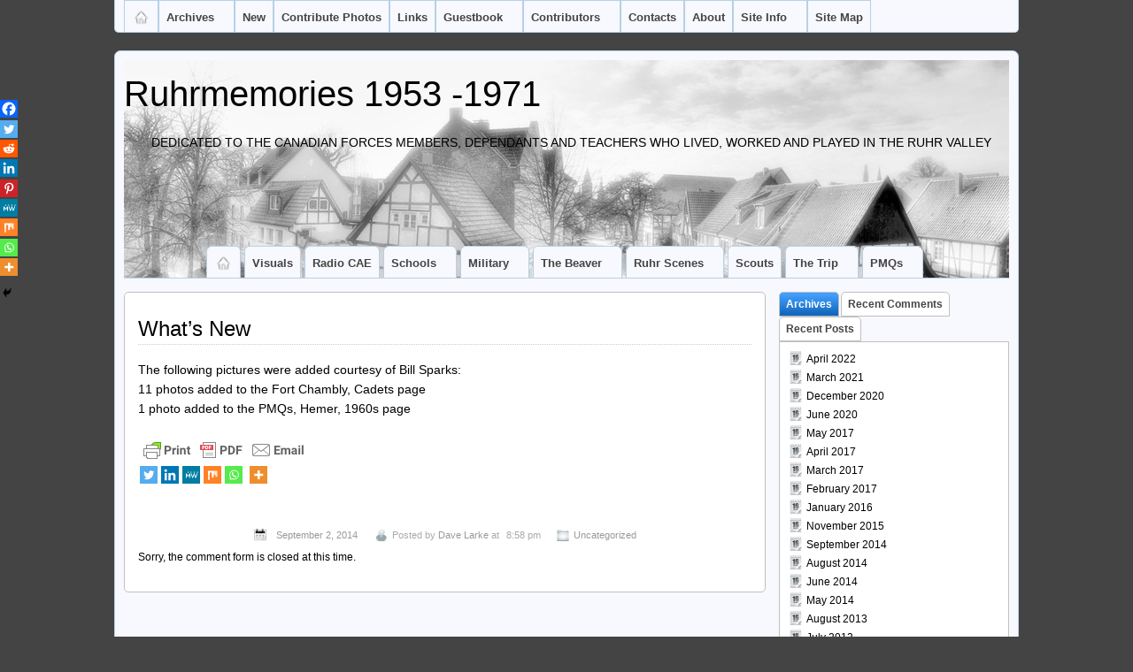

--- FILE ---
content_type: text/html; charset=UTF-8
request_url: https://ruhrmemories.com/whats-new-20/
body_size: 32100
content:
<!DOCTYPE html> <!--[if IE 6]><html id="ie6" dir="ltr" lang="en-US" prefix="og: https://ogp.me/ns#"> <![endif]--> <!--[if IE 7]><html id="ie7" dir="ltr" lang="en-US" prefix="og: https://ogp.me/ns#"> <![endif]--> <!--[if IE 8]><html id="ie8" dir="ltr" lang="en-US" prefix="og: https://ogp.me/ns#"> <![endif]--> <!--[if !(IE 6) | !(IE 7) | !(IE 8)]><!--><html dir="ltr" lang="en-US" prefix="og: https://ogp.me/ns#"> <!--<![endif]--><head><meta charset="UTF-8" /><link rel="pingback" href="https://ruhrmemories.com/xmlrpc.php" /> <!--[if lt IE 9]> <script src="https://ruhrmemories.com/wp-content/themes/suffusion/scripts/html5.js" type="text/javascript"></script> <![endif]--><title>What’s New | Ruhrmemories 1953 -1971</title><style type="text/css">/* File:       uki_facebook_wall_feed.css
   Author:     Fedil Grogan
   Date:       01/03/2011
   Copyright:  Fedil Grogan 2011
   Purpose:
   This is the styling sheet for the facebook feed. I tried to make it as
   close to facebook as possible. Feel free to change as you wish.
*/
#facebook_status_box {
  background: #ffffff;
  color: #383838;
  margin: 0px;
  padding: 0px;
  width: 296px;
  height: 450px;
  font-family: Arial, Helvetica, sans-serif;
  font-size: 12px;
}
#facebook_status_box h2, #facebook_status_box h5 {
  margin: 0px;
  padding: 0px;
}
#facebook_status_box p {
  margin: 0px;
  padding: 5px 0px 0px 0px;
  color: #383838;
  line-height: 150%;
}
#facebook_status_box h2 {
  padding: 10px 0px 10px 30px;
  background: #F6F6F6;
  letter-spacing: -.5px;
  font-size: 1.4em;
  color: #383838;
}
#facebook_status_box #facebook_canvas {
  overflow: auto;
  height: 409px;  
}
#facebook_status_box .fb_post {
  margin: 10px 4px;
  border: 1px solid #C4CDE0;
  padding: 3px;
  border-radius: 3px;
}
#facebook_status_box .fb_post h5 {
  padding: 0px;
  font-size: 11px;
  margin-bottom: 2px;
  line-height: 1;
}
#facebook_status_box .fb_post h5 a {
  color: #0A7A98;
  text-decoration: none;
}
#facebook_status_box .fb_post .fb_photoblock {
  border-bottom: 1px solid #e6e6fa;
  overflow: hidden;
  padding: 7px;
  margin: 0;
}
#facebook_status_box .fb_post .fb_photo {
  float: left;
  width: 32px;
  margin-right: 2px;
}
#facebook_status_box .fb_post .fb_time {
  color: #999999;
}
#facebook_status_box .fb_post .fb_time img {
  padding-right: 5px;
}
#facebook_status_box .fb_post .fb_photo img {
  border: none;
  width: 32px;
  height: 32px;
}
#facebook_status_box .fb_post .fb_photo_content {
  font-size: 11px;
  float: left;
  width: 85%;
}
#facebook_status_box .fb_post .fb_msg {
  clear: both;
  padding: 7px;
  overflow: hidden;
}
#facebook_status_box .fb_post .fb_msg p {
  font-size: 12px;
}
#facebook_status_box .fb_link_post img {
  margin: 0px 3px 0px 0px;
  float: left;
}
#facebook_status_box .fb_link_post h6 {
  font-size: .9em;
  margin: 3px 0px 0px 0px;
}
#facebook_status_box .fb_link_post a {
  color: #0A7A98;
  text-decoration: none;
}
#facebook_status_box .fb_link_post a:hover {
  text-decoration: underline;
}
#facebook_status_box .fb_link_post p {
  font-size: .9em;
  color: #999999;
}
#facebook_status_box .fb_link_post p.fb_link_caption {
  margin: 0px;
  margin-top: -5px;
  color: #383838;
}
#facebook_status_box .fb_link_post p.fb_vid_length {
  font-size: 10px;
}
#facebook_status_box .fb_link_post p.fb_desc {
  font-size: 11px;
}
#facebook_status_box .fb_link_post p.fb_cap {
  font-size: 11px;
  color: #000000;
}
#facebook_status_box .fb_post img.fb_post_icon {
  float: left;
  margin: 2px;
}
#facebook_status_box .fb_post .fb_commLink {
  font-size: 11px;
  background: #EDEFF4;
  padding: 3px 7px;
  clear: both;
}
#facebook_status_box .fb_post .fb_commLink a {
  color: #0A7A98;
  text-decoration: none;
}
#facebook_status_box .fb_post .fb_msg .fb_commLink a:hover {
  text-decoration: underline;
}
#facebook_status_box .fb_post .fb_likes {
  float: right;
  margin-left: 5px;
}
#facebook_status_box .fb_post .fb_likes a {
  background-image: url(https://static.ak.fbcdn.net/rsrc.php/v1/yx/r/zGa_R4SG5mm.png);
  background-repeat: no-repeat;
  background-position: -11px -172px;
  height: 14px;
  padding-left: 18px;
}
#facebook_status_box .fb_msg p.fb_story {
  font-size: 10px;
  color: #999999;
}
#facebook_status_box .fb_post .fb_comments {
  background-color: #EDEFF4;
  font-size: 11px;
  border-bottom: 1px solid #e6e6fa;
  overflow: hidden;
  padding: 7px;
  margin: 0;
}
#facebook_status_box .fb_post .fb_comments p {
  font-size: 11px;
  margin: 0;
  padding: 0;
  float: left;
}
#facebook_status_box .fb_post .fb_comments a {
  color: #0A7A98;
  text-decoration: none;
}</style><!-- All in One SEO 4.6.2 - aioseo.com --><meta name="robots" content="max-image-preview:large" /><link rel="canonical" href="https://ruhrmemories.com/whats-new-20/" /><meta name="generator" content="All in One SEO (AIOSEO) 4.6.2" /><meta property="og:locale" content="en_US" /><meta property="og:site_name" content="Ruhrmemories  1953 -1971 | Dedicated to the Canadian Forces Members, Dependants and Teachers Who Lived, Worked and Played in the Ruhr Valley" /><meta property="og:type" content="article" /><meta property="og:title" content="What’s New | Ruhrmemories 1953 -1971" /><meta property="og:url" content="https://ruhrmemories.com/whats-new-20/" /><meta property="article:published_time" content="2014-09-02T20:58:18+00:00" /><meta property="article:modified_time" content="2014-09-02T20:58:18+00:00" /><meta name="twitter:card" content="summary" /><meta name="twitter:title" content="What’s New | Ruhrmemories 1953 -1971" /> <script type="application/ld+json" class="aioseo-schema">{"@context":"https:\/\/schema.org","@graph":[{"@type":"Article","@id":"https:\/\/ruhrmemories.com\/whats-new-20\/#article","name":"What\u2019s New | Ruhrmemories 1953 -1971","headline":"What&#8217;s New","author":{"@id":"https:\/\/ruhrmemories.com\/author\/dave2012\/#author"},"publisher":{"@id":"https:\/\/ruhrmemories.com\/#organization"},"datePublished":"2014-09-02T16:58:18-04:00","dateModified":"2014-09-02T16:58:18-04:00","inLanguage":"en-US","mainEntityOfPage":{"@id":"https:\/\/ruhrmemories.com\/whats-new-20\/#webpage"},"isPartOf":{"@id":"https:\/\/ruhrmemories.com\/whats-new-20\/#webpage"},"articleSection":"Uncategorized"},{"@type":"BreadcrumbList","@id":"https:\/\/ruhrmemories.com\/whats-new-20\/#breadcrumblist","itemListElement":[{"@type":"ListItem","@id":"https:\/\/ruhrmemories.com\/#listItem","position":1,"name":"Home","item":"https:\/\/ruhrmemories.com\/","nextItem":"https:\/\/ruhrmemories.com\/whats-new-20\/#listItem"},{"@type":"ListItem","@id":"https:\/\/ruhrmemories.com\/whats-new-20\/#listItem","position":2,"name":"What's New","previousItem":"https:\/\/ruhrmemories.com\/#listItem"}]},{"@type":"Organization","@id":"https:\/\/ruhrmemories.com\/#organization","name":"Ruhrmemories  1953 -1971","url":"https:\/\/ruhrmemories.com\/"},{"@type":"Person","@id":"https:\/\/ruhrmemories.com\/author\/dave2012\/#author","url":"https:\/\/ruhrmemories.com\/author\/dave2012\/","name":"Dave Larke","image":{"@type":"ImageObject","@id":"https:\/\/ruhrmemories.com\/whats-new-20\/#authorImage","url":"https:\/\/secure.gravatar.com\/avatar\/d8e331b6b01fa480fd111f8567e58a39?s=96&d=mm&r=g","width":96,"height":96,"caption":"Dave Larke"}},{"@type":"WebPage","@id":"https:\/\/ruhrmemories.com\/whats-new-20\/#webpage","url":"https:\/\/ruhrmemories.com\/whats-new-20\/","name":"What\u2019s New | Ruhrmemories 1953 -1971","inLanguage":"en-US","isPartOf":{"@id":"https:\/\/ruhrmemories.com\/#website"},"breadcrumb":{"@id":"https:\/\/ruhrmemories.com\/whats-new-20\/#breadcrumblist"},"author":{"@id":"https:\/\/ruhrmemories.com\/author\/dave2012\/#author"},"creator":{"@id":"https:\/\/ruhrmemories.com\/author\/dave2012\/#author"},"datePublished":"2014-09-02T16:58:18-04:00","dateModified":"2014-09-02T16:58:18-04:00"},{"@type":"WebSite","@id":"https:\/\/ruhrmemories.com\/#website","url":"https:\/\/ruhrmemories.com\/","name":"Ruhrmemories  1953 -1971","description":"Dedicated to the Canadian Forces Members, Dependants and Teachers Who Lived, Worked and Played in the Ruhr Valley","inLanguage":"en-US","publisher":{"@id":"https:\/\/ruhrmemories.com\/#organization"}}]}</script> <!-- All in One SEO --><link rel='dns-prefetch' href='//assets.pinterest.com' /><link rel='dns-prefetch' href='//translate.google.com' /><link rel="alternate" type="application/rss+xml" title="Ruhrmemories  1953 -1971 &raquo; Feed" href="https://ruhrmemories.com/feed/" /><link rel="alternate" type="application/rss+xml" title="Ruhrmemories  1953 -1971 &raquo; Comments Feed" href="https://ruhrmemories.com/comments/feed/" /> <!-- WPPA+ BEGIN Facebook meta tags --> <!-- WPPA+ END Facebook meta tags --> <script type="text/javascript">/* <![CDATA[ */
window._wpemojiSettings = {"baseUrl":"https:\/\/s.w.org\/images\/core\/emoji\/15.0.3\/72x72\/","ext":".png","svgUrl":"https:\/\/s.w.org\/images\/core\/emoji\/15.0.3\/svg\/","svgExt":".svg","source":{"concatemoji":"https:\/\/ruhrmemories.com\/wp-includes\/js\/wp-emoji-release.min.js?ver=5da25a9f62b78dde3ef16010fe0663d9"}};
/*! This file is auto-generated */
!function(i,n){var o,s,e;function c(e){try{var t={supportTests:e,timestamp:(new Date).valueOf()};sessionStorage.setItem(o,JSON.stringify(t))}catch(e){}}function p(e,t,n){e.clearRect(0,0,e.canvas.width,e.canvas.height),e.fillText(t,0,0);var t=new Uint32Array(e.getImageData(0,0,e.canvas.width,e.canvas.height).data),r=(e.clearRect(0,0,e.canvas.width,e.canvas.height),e.fillText(n,0,0),new Uint32Array(e.getImageData(0,0,e.canvas.width,e.canvas.height).data));return t.every(function(e,t){return e===r[t]})}function u(e,t,n){switch(t){case"flag":return n(e,"\ud83c\udff3\ufe0f\u200d\u26a7\ufe0f","\ud83c\udff3\ufe0f\u200b\u26a7\ufe0f")?!1:!n(e,"\ud83c\uddfa\ud83c\uddf3","\ud83c\uddfa\u200b\ud83c\uddf3")&&!n(e,"\ud83c\udff4\udb40\udc67\udb40\udc62\udb40\udc65\udb40\udc6e\udb40\udc67\udb40\udc7f","\ud83c\udff4\u200b\udb40\udc67\u200b\udb40\udc62\u200b\udb40\udc65\u200b\udb40\udc6e\u200b\udb40\udc67\u200b\udb40\udc7f");case"emoji":return!n(e,"\ud83d\udc26\u200d\u2b1b","\ud83d\udc26\u200b\u2b1b")}return!1}function f(e,t,n){var r="undefined"!=typeof WorkerGlobalScope&&self instanceof WorkerGlobalScope?new OffscreenCanvas(300,150):i.createElement("canvas"),a=r.getContext("2d",{willReadFrequently:!0}),o=(a.textBaseline="top",a.font="600 32px Arial",{});return e.forEach(function(e){o[e]=t(a,e,n)}),o}function t(e){var t=i.createElement("script");t.src=e,t.defer=!0,i.head.appendChild(t)}"undefined"!=typeof Promise&&(o="wpEmojiSettingsSupports",s=["flag","emoji"],n.supports={everything:!0,everythingExceptFlag:!0},e=new Promise(function(e){i.addEventListener("DOMContentLoaded",e,{once:!0})}),new Promise(function(t){var n=function(){try{var e=JSON.parse(sessionStorage.getItem(o));if("object"==typeof e&&"number"==typeof e.timestamp&&(new Date).valueOf()<e.timestamp+604800&&"object"==typeof e.supportTests)return e.supportTests}catch(e){}return null}();if(!n){if("undefined"!=typeof Worker&&"undefined"!=typeof OffscreenCanvas&&"undefined"!=typeof URL&&URL.createObjectURL&&"undefined"!=typeof Blob)try{var e="postMessage("+f.toString()+"("+[JSON.stringify(s),u.toString(),p.toString()].join(",")+"));",r=new Blob([e],{type:"text/javascript"}),a=new Worker(URL.createObjectURL(r),{name:"wpTestEmojiSupports"});return void(a.onmessage=function(e){c(n=e.data),a.terminate(),t(n)})}catch(e){}c(n=f(s,u,p))}t(n)}).then(function(e){for(var t in e)n.supports[t]=e[t],n.supports.everything=n.supports.everything&&n.supports[t],"flag"!==t&&(n.supports.everythingExceptFlag=n.supports.everythingExceptFlag&&n.supports[t]);n.supports.everythingExceptFlag=n.supports.everythingExceptFlag&&!n.supports.flag,n.DOMReady=!1,n.readyCallback=function(){n.DOMReady=!0}}).then(function(){return e}).then(function(){var e;n.supports.everything||(n.readyCallback(),(e=n.source||{}).concatemoji?t(e.concatemoji):e.wpemoji&&e.twemoji&&(t(e.twemoji),t(e.wpemoji)))}))}((window,document),window._wpemojiSettings);
/* ]]> */</script> <link rel='stylesheet' id='otw_grid_manager-css' href='https://ruhrmemories.com/wp-content/cache/autoptimize/css/autoptimize_single_ed2489a79953e7cff3dfce6844480d99.css?ver=1.1' type='text/css' media='all' /><style id='wp-emoji-styles-inline-css' type='text/css'>img.wp-smiley, img.emoji {
		display: inline !important;
		border: none !important;
		box-shadow: none !important;
		height: 1em !important;
		width: 1em !important;
		margin: 0 0.07em !important;
		vertical-align: -0.1em !important;
		background: none !important;
		padding: 0 !important;
	}</style><link rel='stylesheet' id='wp-block-library-css' href='https://ruhrmemories.com/wp-includes/css/dist/block-library/style.min.css?ver=5da25a9f62b78dde3ef16010fe0663d9' type='text/css' media='all' /><style id='classic-theme-styles-inline-css' type='text/css'>/*! This file is auto-generated */
.wp-block-button__link{color:#fff;background-color:#32373c;border-radius:9999px;box-shadow:none;text-decoration:none;padding:calc(.667em + 2px) calc(1.333em + 2px);font-size:1.125em}.wp-block-file__button{background:#32373c;color:#fff;text-decoration:none}</style><style id='global-styles-inline-css' type='text/css'>body{--wp--preset--color--black: #000000;--wp--preset--color--cyan-bluish-gray: #abb8c3;--wp--preset--color--white: #ffffff;--wp--preset--color--pale-pink: #f78da7;--wp--preset--color--vivid-red: #cf2e2e;--wp--preset--color--luminous-vivid-orange: #ff6900;--wp--preset--color--luminous-vivid-amber: #fcb900;--wp--preset--color--light-green-cyan: #7bdcb5;--wp--preset--color--vivid-green-cyan: #00d084;--wp--preset--color--pale-cyan-blue: #8ed1fc;--wp--preset--color--vivid-cyan-blue: #0693e3;--wp--preset--color--vivid-purple: #9b51e0;--wp--preset--gradient--vivid-cyan-blue-to-vivid-purple: linear-gradient(135deg,rgba(6,147,227,1) 0%,rgb(155,81,224) 100%);--wp--preset--gradient--light-green-cyan-to-vivid-green-cyan: linear-gradient(135deg,rgb(122,220,180) 0%,rgb(0,208,130) 100%);--wp--preset--gradient--luminous-vivid-amber-to-luminous-vivid-orange: linear-gradient(135deg,rgba(252,185,0,1) 0%,rgba(255,105,0,1) 100%);--wp--preset--gradient--luminous-vivid-orange-to-vivid-red: linear-gradient(135deg,rgba(255,105,0,1) 0%,rgb(207,46,46) 100%);--wp--preset--gradient--very-light-gray-to-cyan-bluish-gray: linear-gradient(135deg,rgb(238,238,238) 0%,rgb(169,184,195) 100%);--wp--preset--gradient--cool-to-warm-spectrum: linear-gradient(135deg,rgb(74,234,220) 0%,rgb(151,120,209) 20%,rgb(207,42,186) 40%,rgb(238,44,130) 60%,rgb(251,105,98) 80%,rgb(254,248,76) 100%);--wp--preset--gradient--blush-light-purple: linear-gradient(135deg,rgb(255,206,236) 0%,rgb(152,150,240) 100%);--wp--preset--gradient--blush-bordeaux: linear-gradient(135deg,rgb(254,205,165) 0%,rgb(254,45,45) 50%,rgb(107,0,62) 100%);--wp--preset--gradient--luminous-dusk: linear-gradient(135deg,rgb(255,203,112) 0%,rgb(199,81,192) 50%,rgb(65,88,208) 100%);--wp--preset--gradient--pale-ocean: linear-gradient(135deg,rgb(255,245,203) 0%,rgb(182,227,212) 50%,rgb(51,167,181) 100%);--wp--preset--gradient--electric-grass: linear-gradient(135deg,rgb(202,248,128) 0%,rgb(113,206,126) 100%);--wp--preset--gradient--midnight: linear-gradient(135deg,rgb(2,3,129) 0%,rgb(40,116,252) 100%);--wp--preset--font-size--small: 13px;--wp--preset--font-size--medium: 20px;--wp--preset--font-size--large: 36px;--wp--preset--font-size--x-large: 42px;--wp--preset--spacing--20: 0.44rem;--wp--preset--spacing--30: 0.67rem;--wp--preset--spacing--40: 1rem;--wp--preset--spacing--50: 1.5rem;--wp--preset--spacing--60: 2.25rem;--wp--preset--spacing--70: 3.38rem;--wp--preset--spacing--80: 5.06rem;--wp--preset--shadow--natural: 6px 6px 9px rgba(0, 0, 0, 0.2);--wp--preset--shadow--deep: 12px 12px 50px rgba(0, 0, 0, 0.4);--wp--preset--shadow--sharp: 6px 6px 0px rgba(0, 0, 0, 0.2);--wp--preset--shadow--outlined: 6px 6px 0px -3px rgba(255, 255, 255, 1), 6px 6px rgba(0, 0, 0, 1);--wp--preset--shadow--crisp: 6px 6px 0px rgba(0, 0, 0, 1);}:where(.is-layout-flex){gap: 0.5em;}:where(.is-layout-grid){gap: 0.5em;}body .is-layout-flex{display: flex;}body .is-layout-flex{flex-wrap: wrap;align-items: center;}body .is-layout-flex > *{margin: 0;}body .is-layout-grid{display: grid;}body .is-layout-grid > *{margin: 0;}:where(.wp-block-columns.is-layout-flex){gap: 2em;}:where(.wp-block-columns.is-layout-grid){gap: 2em;}:where(.wp-block-post-template.is-layout-flex){gap: 1.25em;}:where(.wp-block-post-template.is-layout-grid){gap: 1.25em;}.has-black-color{color: var(--wp--preset--color--black) !important;}.has-cyan-bluish-gray-color{color: var(--wp--preset--color--cyan-bluish-gray) !important;}.has-white-color{color: var(--wp--preset--color--white) !important;}.has-pale-pink-color{color: var(--wp--preset--color--pale-pink) !important;}.has-vivid-red-color{color: var(--wp--preset--color--vivid-red) !important;}.has-luminous-vivid-orange-color{color: var(--wp--preset--color--luminous-vivid-orange) !important;}.has-luminous-vivid-amber-color{color: var(--wp--preset--color--luminous-vivid-amber) !important;}.has-light-green-cyan-color{color: var(--wp--preset--color--light-green-cyan) !important;}.has-vivid-green-cyan-color{color: var(--wp--preset--color--vivid-green-cyan) !important;}.has-pale-cyan-blue-color{color: var(--wp--preset--color--pale-cyan-blue) !important;}.has-vivid-cyan-blue-color{color: var(--wp--preset--color--vivid-cyan-blue) !important;}.has-vivid-purple-color{color: var(--wp--preset--color--vivid-purple) !important;}.has-black-background-color{background-color: var(--wp--preset--color--black) !important;}.has-cyan-bluish-gray-background-color{background-color: var(--wp--preset--color--cyan-bluish-gray) !important;}.has-white-background-color{background-color: var(--wp--preset--color--white) !important;}.has-pale-pink-background-color{background-color: var(--wp--preset--color--pale-pink) !important;}.has-vivid-red-background-color{background-color: var(--wp--preset--color--vivid-red) !important;}.has-luminous-vivid-orange-background-color{background-color: var(--wp--preset--color--luminous-vivid-orange) !important;}.has-luminous-vivid-amber-background-color{background-color: var(--wp--preset--color--luminous-vivid-amber) !important;}.has-light-green-cyan-background-color{background-color: var(--wp--preset--color--light-green-cyan) !important;}.has-vivid-green-cyan-background-color{background-color: var(--wp--preset--color--vivid-green-cyan) !important;}.has-pale-cyan-blue-background-color{background-color: var(--wp--preset--color--pale-cyan-blue) !important;}.has-vivid-cyan-blue-background-color{background-color: var(--wp--preset--color--vivid-cyan-blue) !important;}.has-vivid-purple-background-color{background-color: var(--wp--preset--color--vivid-purple) !important;}.has-black-border-color{border-color: var(--wp--preset--color--black) !important;}.has-cyan-bluish-gray-border-color{border-color: var(--wp--preset--color--cyan-bluish-gray) !important;}.has-white-border-color{border-color: var(--wp--preset--color--white) !important;}.has-pale-pink-border-color{border-color: var(--wp--preset--color--pale-pink) !important;}.has-vivid-red-border-color{border-color: var(--wp--preset--color--vivid-red) !important;}.has-luminous-vivid-orange-border-color{border-color: var(--wp--preset--color--luminous-vivid-orange) !important;}.has-luminous-vivid-amber-border-color{border-color: var(--wp--preset--color--luminous-vivid-amber) !important;}.has-light-green-cyan-border-color{border-color: var(--wp--preset--color--light-green-cyan) !important;}.has-vivid-green-cyan-border-color{border-color: var(--wp--preset--color--vivid-green-cyan) !important;}.has-pale-cyan-blue-border-color{border-color: var(--wp--preset--color--pale-cyan-blue) !important;}.has-vivid-cyan-blue-border-color{border-color: var(--wp--preset--color--vivid-cyan-blue) !important;}.has-vivid-purple-border-color{border-color: var(--wp--preset--color--vivid-purple) !important;}.has-vivid-cyan-blue-to-vivid-purple-gradient-background{background: var(--wp--preset--gradient--vivid-cyan-blue-to-vivid-purple) !important;}.has-light-green-cyan-to-vivid-green-cyan-gradient-background{background: var(--wp--preset--gradient--light-green-cyan-to-vivid-green-cyan) !important;}.has-luminous-vivid-amber-to-luminous-vivid-orange-gradient-background{background: var(--wp--preset--gradient--luminous-vivid-amber-to-luminous-vivid-orange) !important;}.has-luminous-vivid-orange-to-vivid-red-gradient-background{background: var(--wp--preset--gradient--luminous-vivid-orange-to-vivid-red) !important;}.has-very-light-gray-to-cyan-bluish-gray-gradient-background{background: var(--wp--preset--gradient--very-light-gray-to-cyan-bluish-gray) !important;}.has-cool-to-warm-spectrum-gradient-background{background: var(--wp--preset--gradient--cool-to-warm-spectrum) !important;}.has-blush-light-purple-gradient-background{background: var(--wp--preset--gradient--blush-light-purple) !important;}.has-blush-bordeaux-gradient-background{background: var(--wp--preset--gradient--blush-bordeaux) !important;}.has-luminous-dusk-gradient-background{background: var(--wp--preset--gradient--luminous-dusk) !important;}.has-pale-ocean-gradient-background{background: var(--wp--preset--gradient--pale-ocean) !important;}.has-electric-grass-gradient-background{background: var(--wp--preset--gradient--electric-grass) !important;}.has-midnight-gradient-background{background: var(--wp--preset--gradient--midnight) !important;}.has-small-font-size{font-size: var(--wp--preset--font-size--small) !important;}.has-medium-font-size{font-size: var(--wp--preset--font-size--medium) !important;}.has-large-font-size{font-size: var(--wp--preset--font-size--large) !important;}.has-x-large-font-size{font-size: var(--wp--preset--font-size--x-large) !important;}
.wp-block-navigation a:where(:not(.wp-element-button)){color: inherit;}
:where(.wp-block-post-template.is-layout-flex){gap: 1.25em;}:where(.wp-block-post-template.is-layout-grid){gap: 1.25em;}
:where(.wp-block-columns.is-layout-flex){gap: 2em;}:where(.wp-block-columns.is-layout-grid){gap: 2em;}
.wp-block-pullquote{font-size: 1.5em;line-height: 1.6;}</style><link rel='stylesheet' id='eeb-css-frontend-css' href='https://ruhrmemories.com/wp-content/cache/autoptimize/css/autoptimize_single_54d4eedc552c499c4a8d6b89c23d3df1.css?ver=240329-122047' type='text/css' media='all' /><link rel='stylesheet' id='page-list-style-css' href='https://ruhrmemories.com/wp-content/cache/autoptimize/css/autoptimize_single_61f683fdd4f04240088e9f0b823bd21e.css?ver=5.6' type='text/css' media='all' /><link rel='stylesheet' id='wpmt-css-frontend-css' href='https://ruhrmemories.com/wp-content/cache/autoptimize/css/autoptimize_single_942d81868deda368bca2f60cea03e318.css?ver=240329-122134' type='text/css' media='all' /><link rel='stylesheet' id='wppa_style-css' href='https://ruhrmemories.com/wp-content/cache/autoptimize/css/autoptimize_single_da0f4e899283cbf36c4e6978facbb25b.css?ver=240509-84657' type='text/css' media='all' /><style id='wppa_style-inline-css' type='text/css'>.wppa-box {	border-style: solid; border-width:1px;border-radius:6px; -moz-border-radius:6px;margin-bottom:8px;background-color:#eeeeee;border-color:#cccccc; }
.wppa-mini-box { border-style: solid; border-width:1px;border-radius:2px;border-color:#cccccc; }
.wppa-cover-box {  }
.wppa-cover-text-frame {  }
.wppa-box-text {  }
.wppa-box-text, .wppa-box-text-nocolor { font-size:16px;font-weight:bolder; }
.wppa-thumb-text { font-size:10px; line-height:12px;font-weight:normal; }
.wppa-nav-text { font-weight:normal; }
.wppa-img { background-color:#eeeeee; }
.wppa-title { font-weight:bold; }
.wppa-fulldesc { font-weight:normal; }
.wppa-fulltitle { font-weight:normal; }</style><link rel='stylesheet' id='wp-polls-css' href='https://ruhrmemories.com/wp-content/cache/autoptimize/css/autoptimize_single_e619fed4db9cedec2065f006d5b63713.css?ver=2.77.2' type='text/css' media='all' /><style id='wp-polls-inline-css' type='text/css'>.wp-polls .pollbar {
	margin: 1px;
	font-size: 6px;
	line-height: 8px;
	height: 8px;
	background-image: url('https://ruhrmemories.com/wp-content/plugins/wp-polls/images/default/pollbg.gif');
	border: 1px solid #c8c8c8;
}</style><link rel='stylesheet' id='suffusion-theme-css' href='https://ruhrmemories.com/wp-content/cache/autoptimize/css/autoptimize_single_860902b7241390247d31f4a7f22022d9.css?ver=4.4.9' type='text/css' media='all' /><link rel='stylesheet' id='suffusion-theme-skin-1-css' href='https://ruhrmemories.com/wp-content/cache/autoptimize/css/autoptimize_single_9a3dd72a92ee38ce7ab9f670d68d1ccb.css?ver=4.4.9' type='text/css' media='all' /> <!--[if !IE]>--><link rel='stylesheet' id='suffusion-rounded-css' href='https://ruhrmemories.com/wp-content/themes/suffusion/rounded-corners.css?ver=4.4.9' type='text/css' media='all' /> <!--<![endif]--> <!--[if gt IE 8]><link rel='stylesheet' id='suffusion-rounded-css' href='https://ruhrmemories.com/wp-content/themes/suffusion/rounded-corners.css?ver=4.4.9' type='text/css' media='all' /> <![endif]--> <!--[if lt IE 8]><link rel='stylesheet' id='suffusion-ie-css' href='https://ruhrmemories.com/wp-content/themes/suffusion/ie-fix.css?ver=4.4.9' type='text/css' media='all' /> <![endif]--><link rel='stylesheet' id='suffusion-generated-css' href='https://ruhrmemories.com/wp-content/uploads/suffusion/custom-styles.css?ver=4.4.9' type='text/css' media='all' /><link rel='stylesheet' id='heateor_sss_frontend_css-css' href='https://ruhrmemories.com/wp-content/cache/autoptimize/css/autoptimize_single_db02b1c0d3778868b1c0213209664d9c.css?ver=3.3.63' type='text/css' media='all' /><style id='heateor_sss_frontend_css-inline-css' type='text/css'>.heateor_sss_button_instagram span.heateor_sss_svg,a.heateor_sss_instagram span.heateor_sss_svg{background:radial-gradient(circle at 30% 107%,#fdf497 0,#fdf497 5%,#fd5949 45%,#d6249f 60%,#285aeb 90%)}.heateor_sss_horizontal_sharing .heateor_sss_svg,.heateor_sss_standard_follow_icons_container .heateor_sss_svg{color:#fff;border-width:0px;border-style:solid;border-color:transparent}.heateor_sss_horizontal_sharing .heateorSssTCBackground{color:#666}.heateor_sss_horizontal_sharing span.heateor_sss_svg:hover,.heateor_sss_standard_follow_icons_container span.heateor_sss_svg:hover{border-color:transparent;}.heateor_sss_vertical_sharing span.heateor_sss_svg,.heateor_sss_floating_follow_icons_container span.heateor_sss_svg{color:#fff;border-width:0px;border-style:solid;border-color:transparent;}.heateor_sss_vertical_sharing .heateorSssTCBackground{color:#666;}.heateor_sss_vertical_sharing span.heateor_sss_svg:hover,.heateor_sss_floating_follow_icons_container span.heateor_sss_svg:hover{border-color:transparent;}@media screen and (max-width:783px) {.heateor_sss_vertical_sharing{display:none!important}}div.heateor_sss_mobile_footer{display:none;}@media screen and (max-width:783px){div.heateor_sss_bottom_sharing .heateorSssTCBackground{background-color:white}div.heateor_sss_bottom_sharing{width:100%!important;left:0!important;}div.heateor_sss_bottom_sharing a{width:11.111111111111% !important;}div.heateor_sss_bottom_sharing .heateor_sss_svg{width: 100% !important;}div.heateor_sss_bottom_sharing div.heateorSssTotalShareCount{font-size:1em!important;line-height:14px!important}div.heateor_sss_bottom_sharing div.heateorSssTotalShareText{font-size:.7em!important;line-height:0px!important}div.heateor_sss_mobile_footer{display:block;height:20px;}.heateor_sss_bottom_sharing{padding:0!important;display:block!important;width:auto!important;bottom:-2px!important;top: auto!important;}.heateor_sss_bottom_sharing .heateor_sss_square_count{line-height:inherit;}.heateor_sss_bottom_sharing .heateorSssSharingArrow{display:none;}.heateor_sss_bottom_sharing .heateorSssTCBackground{margin-right:1.1em!important}}</style><link rel='stylesheet' id='lightboxStyle-css' href='https://ruhrmemories.com/wp-content/plugins/lightbox-plus/css/shadowed/colorbox.min.css?ver=2.7.2' type='text/css' media='screen' /> <script type="text/javascript" src="https://ruhrmemories.com/wp-includes/js/jquery/jquery.min.js?ver=3.7.1" id="jquery-core-js"></script> <script type="text/javascript" src="https://ruhrmemories.com/wp-includes/js/jquery/jquery-migrate.min.js?ver=3.4.1" id="jquery-migrate-js"></script> <script type="text/javascript" id="utils-js-extra">/* <![CDATA[ */
var userSettings = {"url":"\/","uid":"0","time":"1768957919","secure":"1"};
/* ]]> */</script> <script type="text/javascript" src="https://ruhrmemories.com/wp-includes/js/utils.min.js?ver=5da25a9f62b78dde3ef16010fe0663d9" id="utils-js"></script> <script type="text/javascript" id="localtime-js-extra">/* <![CDATA[ */
var localtime = {"translated_title":"This date and\/or time has been adjusted to match your timezone","locale":{"month_01":"January","month_02":"February","month_03":"March","month_04":"April","month_05":"May","month_06":"June","month_07":"July","month_08":"August","month_09":"September","month_10":"October","month_11":"November","month_12":"December","monthabbrev_01":"Jan","monthabbrev_02":"Feb","monthabbrev_03":"Mar","monthabbrev_04":"Apr","monthabbrev_05":"May","monthabbrev_06":"Jun","monthabbrev_07":"Jul","monthabbrev_08":"Aug","monthabbrev_09":"Sep","monthabbrev_10":"Oct","monthabbrev_11":"Nov","monthabbrev_12":"Dec","weekday_0":"Sunday","weekday_1":"Monday","weekday_2":"Tuesday","weekday_3":"Wednesday","weekday_4":"Thursday","weekday_5":"Friday","weekday_6":"Saturday","weekdayabbrev_01":"Sun","weekdayabbrev_02":"Mon","weekdayabbrev_03":"Tue","weekdayabbrev_04":"Wed","weekdayabbrev_05":"Thu","weekdayabbrev_06":"Fri","weekdayabbrev_07":"Sat"}};
/* ]]> */</script> <script type="text/javascript" src="https://ruhrmemories.com/wp-content/plugins/localtime/localtime.js?ver=1.2.1" id="localtime-js"></script> <script type="text/javascript" src="https://ruhrmemories.com/wp-includes/js/dist/vendor/wp-polyfill-inert.min.js?ver=3.1.2" id="wp-polyfill-inert-js"></script> <script type="text/javascript" src="https://ruhrmemories.com/wp-includes/js/dist/vendor/regenerator-runtime.min.js?ver=0.14.0" id="regenerator-runtime-js"></script> <script type="text/javascript" src="https://ruhrmemories.com/wp-includes/js/dist/vendor/wp-polyfill.min.js?ver=3.15.0" id="wp-polyfill-js"></script> <script type="text/javascript" src="https://ruhrmemories.com/wp-includes/js/dist/hooks.min.js?ver=2810c76e705dd1a53b18" id="wp-hooks-js"></script> <script type="text/javascript" src="https://ruhrmemories.com/wp-includes/js/dist/i18n.min.js?ver=5e580eb46a90c2b997e6" id="wp-i18n-js"></script> <script type="text/javascript" id="wp-i18n-js-after">/* <![CDATA[ */
wp.i18n.setLocaleData( { 'text direction\u0004ltr': [ 'ltr' ] } );
/* ]]> */</script> <script type="text/javascript" src="https://ruhrmemories.com/wp-content/plugins/wp-photo-album-plus/js/wppa-decls.js?ver=240509-84657" id="wppa-decls-js"></script> <script type="text/javascript" src="https://ruhrmemories.com/wp-includes/js/jquery/jquery.form.min.js?ver=4.3.0" id="jquery-form-js"></script> <script type="text/javascript" src="https://ruhrmemories.com/wp-includes/js/imagesloaded.min.js?ver=5.0.0" id="imagesloaded-js"></script> <script type="text/javascript" src="https://ruhrmemories.com/wp-includes/js/masonry.min.js?ver=4.2.2" id="masonry-js"></script> <script type="text/javascript" src="https://ruhrmemories.com/wp-includes/js/jquery/jquery.masonry.min.js?ver=3.1.2b" id="jquery-masonry-js"></script> <script type="text/javascript" src="https://ruhrmemories.com/wp-includes/js/jquery/ui/core.min.js?ver=1.13.2" id="jquery-ui-core-js"></script> <script type="text/javascript" src="https://ruhrmemories.com/wp-includes/js/jquery/ui/mouse.min.js?ver=1.13.2" id="jquery-ui-mouse-js"></script> <script type="text/javascript" src="https://ruhrmemories.com/wp-includes/js/jquery/ui/resizable.min.js?ver=1.13.2" id="jquery-ui-resizable-js"></script> <script type="text/javascript" src="https://ruhrmemories.com/wp-includes/js/jquery/ui/draggable.min.js?ver=1.13.2" id="jquery-ui-draggable-js"></script> <script type="text/javascript" src="https://ruhrmemories.com/wp-includes/js/jquery/ui/controlgroup.min.js?ver=1.13.2" id="jquery-ui-controlgroup-js"></script> <script type="text/javascript" src="https://ruhrmemories.com/wp-includes/js/jquery/ui/checkboxradio.min.js?ver=1.13.2" id="jquery-ui-checkboxradio-js"></script> <script type="text/javascript" src="https://ruhrmemories.com/wp-includes/js/jquery/ui/button.min.js?ver=1.13.2" id="jquery-ui-button-js"></script> <script type="text/javascript" src="https://ruhrmemories.com/wp-includes/js/jquery/ui/dialog.min.js?ver=1.13.2" id="jquery-ui-dialog-js"></script> <script type="text/javascript" src="https://ruhrmemories.com/wp-content/plugins/wp-photo-album-plus/js/wppa-all.js?ver=240509-84657" id="wppa-all-js"></script> <script type="text/javascript" src="https://ruhrmemories.com/wp-content/plugins/wp-photo-album-plus/vendor/jquery-easing/jquery.easing.min.js?ver=8.7.02.004" id="nicescrollr-easing-min-js-js"></script> <script type="text/javascript" src="//assets.pinterest.com/js/pinit.js?ver=8.7.02.004" id="wppa-pinterest-js"></script> <script type="text/javascript" src="https://ruhrmemories.com/wp-content/plugins/email-encoder-bundle/core/includes/assets/js/custom.js?ver=240329-122047" id="eeb-js-frontend-js"></script> <script type="text/javascript" src="https://ruhrmemories.com/wp-content/plugins/wp-mailto-links/core/includes/assets/js/custom.js?ver=240329-122134" id="wpmt-js-frontend-js"></script> <script type="text/javascript" src="https://ruhrmemories.com/wp-content/themes/suffusion/scripts/jquery.cycle.all.min.js" id="suffusion-jquery-cycle-js"></script> <script type="text/javascript" id="suffusion-js-extra">/* <![CDATA[ */
var Suffusion_JS = {"wrapper_width_type_page_template_1l_sidebar_php":"fixed","wrapper_max_width_page_template_1l_sidebar_php":"1200","wrapper_min_width_page_template_1l_sidebar_php":"600","wrapper_orig_width_page_template_1l_sidebar_php":"75","wrapper_width_type_page_template_1r_sidebar_php":"fluid","wrapper_max_width_page_template_1r_sidebar_php":"1920","wrapper_min_width_page_template_1r_sidebar_php":"600","wrapper_orig_width_page_template_1r_sidebar_php":"80","wrapper_width_type_page_template_1l1r_sidebar_php":"fixed","wrapper_max_width_page_template_1l1r_sidebar_php":"1200","wrapper_min_width_page_template_1l1r_sidebar_php":"600","wrapper_orig_width_page_template_1l1r_sidebar_php":"75","wrapper_width_type_page_template_2l_sidebars_php":"fixed","wrapper_max_width_page_template_2l_sidebars_php":"1200","wrapper_min_width_page_template_2l_sidebars_php":"600","wrapper_orig_width_page_template_2l_sidebars_php":"75","wrapper_width_type_page_template_2r_sidebars_php":"fixed","wrapper_max_width_page_template_2r_sidebars_php":"1200","wrapper_min_width_page_template_2r_sidebars_php":"600","wrapper_orig_width_page_template_2r_sidebars_php":"75","wrapper_width_type":"fluid","wrapper_max_width":"1200","wrapper_min_width":"600","wrapper_orig_width":"75","wrapper_width_type_page_template_no_sidebars_php":"fluid","wrapper_max_width_page_template_no_sidebars_php":"1200","wrapper_min_width_page_template_no_sidebars_php":"600","wrapper_orig_width_page_template_no_sidebars_php":"75","suf_featured_interval":"4000","suf_featured_transition_speed":"1000","suf_featured_fx":"fade","suf_featured_pause":"Pause","suf_featured_resume":"Resume","suf_featured_sync":"1","suf_featured_pager_style":"numbers","suf_nav_delay":"1000","suf_nav_effect":"fade","suf_navt_delay":"500","suf_navt_effect":"fade","suf_jq_masonry_enabled":"disabled","suf_fix_aspect_ratio":"preserve","suf_show_drop_caps":""};
/* ]]> */</script> <script type="text/javascript" src="https://ruhrmemories.com/wp-content/themes/suffusion/scripts/suffusion.js?ver=4.4.9" id="suffusion-js"></script> <link rel="https://api.w.org/" href="https://ruhrmemories.com/wp-json/" /><link rel="alternate" type="application/json" href="https://ruhrmemories.com/wp-json/wp/v2/posts/2631" /><link rel="EditURI" type="application/rsd+xml" title="RSD" href="https://ruhrmemories.com/xmlrpc.php?rsd" /><link rel='shortlink' href='https://ruhrmemories.com/?p=2631' /><link rel="alternate" type="application/json+oembed" href="https://ruhrmemories.com/wp-json/oembed/1.0/embed?url=https%3A%2F%2Fruhrmemories.com%2Fwhats-new-20%2F" /><link rel="alternate" type="text/xml+oembed" href="https://ruhrmemories.com/wp-json/oembed/1.0/embed?url=https%3A%2F%2Fruhrmemories.com%2Fwhats-new-20%2F&#038;format=xml" /><style type="text/css" id="pf-main-css">@media screen {
					.printfriendly {
						z-index: 1000; position: relative
					}
					.printfriendly a, .printfriendly a:link, .printfriendly a:visited, .printfriendly a:hover, .printfriendly a:active {
						font-weight: 600;
						cursor: pointer;
						text-decoration: none;
						border: none;
						-webkit-box-shadow: none;
						-moz-box-shadow: none;
						box-shadow: none;
						outline:none;
						font-size: 14px !important;
						color: #3AAA11 !important;
					}
					.printfriendly.pf-alignleft {
						float: left;
					}
					.printfriendly.pf-alignright {
						float: right;
					}
					.printfriendly.pf-aligncenter {
						justify-content: center;
						display: flex; align-items: center;
					}
				}
				
				.pf-button-img {
					border: none;
					-webkit-box-shadow: none; 
					-moz-box-shadow: none; 
					box-shadow: none; 
					padding: 0; 
					margin: 0;
					display: inline; 
					vertical-align: middle;
				}
			  
				img.pf-button-img + .pf-button-text {
					margin-left: 6px;
				}

				@media print {
					.printfriendly {
						display: none;
					}
				}</style><style type="text/css" id="pf-excerpt-styles">.pf-button.pf-button-excerpt {
              display: none;
           }</style><!-- Start Additional Feeds --> <!-- End Additional Feeds --><style type="text/css">.recentcomments a{display:inline !important;padding:0 !important;margin:0 !important;}</style><!-- All in one Favicon 4.8 --><link rel="shortcut icon" href="https://www.zemhtech.com/ruhrmemories/wp-content/uploads/2014/02/favicon.ico" /><link rel="icon" href="https://www.zemhtech.com/ruhrmemories/wp-content/uploads/2014/02/animated_favicon1.gif" type="image/gif"/> <!-- location header --></head><body data-rsssl=1 class="post-template-default single single-post postid-2631 single-format-standard has-dashicons light-theme-royal-blue suffusion-custom device-desktop"><nav id='nav-top' class='tab fix'><div class='col-control left'><ul class='sf-menu'><li ><a href='https://ruhrmemories.com'><img src='https://ruhrmemories.com/wp-content/themes/suffusion/images/home-light.png' alt='Home' class='home-icon'/></a></li><li class="page_item page-item-2137 page_item_has_children"><a href="https://ruhrmemories.com/archives/">Archives</a><ul class='children'><li class="page_item page-item-2113"><a href="https://ruhrmemories.com/archives/old-guestbook-list-entries/">Old Guestbook List Entries</a></li><li class="page_item page-item-1891"><a href="https://ruhrmemories.com/archives/guestbook-messages/">Old Guestbook Browse Messages</a></li><li class="page_item page-item-1837"><a href="https://ruhrmemories.com/archives/guestbook-search/">Old Guestbooks Search</a></li><li class="page_item page-item-1174"><a href="https://ruhrmemories.com/archives/guest-raw/">Old Guestbook (Original Format)</a></li></ul></li><li class="page_item page-item-1678"><a href="https://ruhrmemories.com/photo-features/">New</a></li><li class="page_item page-item-1165"><a href="https://ruhrmemories.com/contribute-photos/">Contribute Photos</a></li><li class="page_item page-item-1095"><a href="https://ruhrmemories.com/links/">Links</a></li><li class="page_item page-item-223 page_item_has_children"><a href="https://ruhrmemories.com/guestbook/">Guestbook</a><ul class='children'><li class="page_item page-item-2143"><a href="https://ruhrmemories.com/guestbook/new-guestbook-browse-messages/">New Guestbook Browse Messages</a></li><li class="page_item page-item-2130"><a href="https://ruhrmemories.com/guestbook/new-guestbook-search/">New Guestbook Search</a></li><li class="page_item page-item-1851"><a href="https://ruhrmemories.com/guestbook/guestbook-listbrowse/">New Guestbook List Entries</a></li><li class="page_item page-item-1806"><a href="https://ruhrmemories.com/guestbook/members-signup/">New Guestbook Sign</a></li></ul></li><li class="page_item page-item-194 page_item_has_children"><a href="https://ruhrmemories.com/contributors/">Contributors</a><ul class='children'><li class="page_item page-item-191"><a href="https://ruhrmemories.com/contributors/financial-contributors/">Financial Contributors</a></li><li class="page_item page-item-39"><a href="https://ruhrmemories.com/contributors/photocontributors/">Photo Contributors</a></li></ul></li><li class="page_item page-item-37"><a href="https://ruhrmemories.com/contacts/">Contacts</a></li><li class="page_item page-item-35"><a href="https://ruhrmemories.com/about/">About</a></li><li class="page_item page-item-33 page_item_has_children"><a href="https://ruhrmemories.com/site-info/">Site Info</a><ul class='children'><li class="page_item page-item-2334"><a href="https://ruhrmemories.com/site-info/site-registration/">Site Registration</a></li><li class="page_item page-item-2273"><a href="https://ruhrmemories.com/site-info/sidebar-archives-and-recent-items/">Sidebar Archives and Recent Items</a></li><li class="page_item page-item-2157"><a href="https://ruhrmemories.com/site-info/archive-data/">Archive Data</a></li><li class="page_item page-item-1984"><a href="https://ruhrmemories.com/site-info/google-maps/">Google Maps</a></li><li class="page_item page-item-1976"><a href="https://ruhrmemories.com/site-info/guestbook/">Guestbook</a></li><li class="page_item page-item-1965"><a href="https://ruhrmemories.com/site-info/sidebars/">Sidebars</a></li><li class="page_item page-item-1938"><a href="https://ruhrmemories.com/site-info/photo-slideshow/">Photos</a></li><li class="page_item page-item-1934"><a href="https://ruhrmemories.com/site-info/lower-menu-bar/">Lower Menu Bar</a></li><li class="page_item page-item-1932"><a href="https://ruhrmemories.com/site-info/upper-menu-bar/">Upper Menu Bar</a></li><li class="page_item page-item-1919"><a href="https://ruhrmemories.com/site-info/new-look/">New Look</a></li></ul></li><li class="page_item page-item-31"><a href="https://ruhrmemories.com/site-map/">Site Map</a></li></ul></div><!-- /.col-control --></nav><!-- /#nav-top --><div id="wrapper" class="fix"><div id="header-container" class="custom-header fix"><header id="header" class="fix"><h2 class="blogtitle left"><a href="https://ruhrmemories.com">Ruhrmemories  1953 -1971</a></h2><div class="description right">Dedicated to the Canadian Forces Members, Dependants and Teachers Who Lived, Worked and Played in the Ruhr Valley</div></header><!-- /header --><nav id="nav" class="tab fix"><div class='col-control center'><ul class='sf-menu'><li ><a href='https://ruhrmemories.com'><img src='https://ruhrmemories.com/wp-content/themes/suffusion/images/home-light.png' alt='Home' class='home-icon'/></a></li><li class="page_item page-item-1802"><a href="https://www.ruhrmemories.com/ruhrnostalgia#new_tab">Visuals</a></li><li class="page_item page-item-1537"><a href="https://ruhrmemories.com/radio-cae/">Radio CAE</a></li><li class="page_item page-item-259 page_item_has_children"><a href="https://ruhrmemories.com/schools/">Schools</a><ul class='children'><li class="page_item page-item-7 page_item_has_children"><a href="https://ruhrmemories.com/schools/werl/">Werl</a><ul class='children'><li class="page_item page-item-53"><a href="https://ruhrmemories.com/schools/werl/werl-pictures/">Werl School Photos</a></li><li class="page_item page-item-51 page_item_has_children"><a href="https://ruhrmemories.com/schools/werl/werl-yearbooks/">Werl Yearbooks</a><ul class='children'><li class="page_item page-item-731"><a href="https://ruhrmemories.com/schools/werl/werl-yearbooks/werl-yearbooks-1964-1965/">Werl Yearbooks 1964 &#8211; 1965</a></li><li class="page_item page-item-728"><a href="https://ruhrmemories.com/schools/werl/werl-yearbooks/werl-yearbooks-1963-1964/">Werl Yearbooks 1963 &#8211; 1964</a></li></ul></li></ul></li><li class="page_item page-item-5 page_item_has_children"><a href="https://ruhrmemories.com/schools/soest/">Soest</a><ul class='children'><li class="page_item page-item-49 page_item_has_children"><a href="https://ruhrmemories.com/schools/soest/soest-school-daze/">Soest School Daze</a><ul class='children'><li class="page_item page-item-1226"><a href="https://ruhrmemories.com/schools/soest/soest-school-daze/50s/">50s</a></li><li class="page_item page-item-95"><a href="https://ruhrmemories.com/schools/soest/soest-school-daze/other-schools/">Other Schools</a></li><li class="page_item page-item-93"><a href="https://ruhrmemories.com/schools/soest/soest-school-daze/junior-grades/">Junior Grades</a></li><li class="page_item page-item-91"><a href="https://ruhrmemories.com/schools/soest/soest-school-daze/memory-lane/">Memory Lane</a></li><li class="page_item page-item-89"><a href="https://ruhrmemories.com/schools/soest/soest-school-daze/pictures-of-soest-senior-school/">Pictures of Soest Senior School</a></li><li class="page_item page-item-87"><a href="https://ruhrmemories.com/schools/soest/soest-school-daze/70s/">70s</a></li><li class="page_item page-item-85 page_item_has_children"><a href="https://ruhrmemories.com/schools/soest/soest-school-daze/50s-and-60s/">60s</a><ul class='children'><li class="page_item page-item-2417"><a href="https://ruhrmemories.com/schools/soest/soest-school-daze/50s-and-60s/pictures-from-1959-1960/">Pictures from 1959 &#8211; 1960</a></li><li class="page_item page-item-2413"><a href="https://ruhrmemories.com/schools/soest/soest-school-daze/50s-and-60s/2413-2/">The Last Day of School 1959 &#8211; 1960</a></li><li class="page_item page-item-2400"><a href="https://ruhrmemories.com/schools/soest/soest-school-daze/50s-and-60s/the-big-adventure-1960-part-ii-holland/">The Big Adventure 1960 Part II &#8211; Holland</a></li><li class="page_item page-item-2381"><a href="https://ruhrmemories.com/schools/soest/soest-school-daze/50s-and-60s/the-big-adventure-1960-paris/">The Big Adventure 1960 Part I &#8211; Paris</a></li></ul></li></ul></li><li class="page_item page-item-9 page_item_has_children"><a href="https://ruhrmemories.com/schools/soest/soest-yearbooks/">Soest Yearbooks</a><ul class='children'><li class="page_item page-item-328"><a href="https://ruhrmemories.com/schools/soest/soest-yearbooks/soest-1970-1971/">Soest 1970 &#8211; 1971</a></li><li class="page_item page-item-326"><a href="https://ruhrmemories.com/schools/soest/soest-yearbooks/soest-1969-1970/">Soest 1969 &#8211; 1970</a></li><li class="page_item page-item-324"><a href="https://ruhrmemories.com/schools/soest/soest-yearbooks/soest-1968-1969/">Soest 1968 &#8211; 1969</a></li><li class="page_item page-item-322"><a href="https://ruhrmemories.com/schools/soest/soest-yearbooks/soest-1967-1968/">Soest 1967 &#8211; 1968</a></li><li class="page_item page-item-320"><a href="https://ruhrmemories.com/schools/soest/soest-yearbooks/soest-1966-1967/">Soest 1966 &#8211; 1967</a></li><li class="page_item page-item-318"><a href="https://ruhrmemories.com/schools/soest/soest-yearbooks/soest-1965-1966/">Soest 1965 &#8211; 1966</a></li><li class="page_item page-item-316"><a href="https://ruhrmemories.com/schools/soest/soest-yearbooks/soest-1964-1965/">Soest 1964 &#8211; 1965</a></li><li class="page_item page-item-314"><a href="https://ruhrmemories.com/schools/soest/soest-yearbooks/soest-1963-1964/">Soest 1963 &#8211; 1964</a></li><li class="page_item page-item-312"><a href="https://ruhrmemories.com/schools/soest/soest-yearbooks/soest-1962-1963/">Soest 1962 &#8211; 1963</a></li><li class="page_item page-item-310"><a href="https://ruhrmemories.com/schools/soest/soest-yearbooks/soest-1961-1962/">Soest 1961 &#8211; 1962</a></li><li class="page_item page-item-308"><a href="https://ruhrmemories.com/schools/soest/soest-yearbooks/soest-1960-1961/">Soest 1960 &#8211; 1961</a></li><li class="page_item page-item-306"><a href="https://ruhrmemories.com/schools/soest/soest-yearbooks/soest-1959-1960/">Soest 1959 &#8211; 1960</a></li></ul></li></ul></li><li class="page_item page-item-1067 page_item_has_children"><a href="https://ruhrmemories.com/schools/sample-page-2/">Hemer</a><ul class='children'><li class="page_item page-item-47 page_item_has_children"><a href="https://ruhrmemories.com/schools/sample-page-2/hemer-photos/">Hemer School Photos</a><ul class='children'><li class="page_item page-item-2974"><a href="https://ruhrmemories.com/schools/sample-page-2/hemer-photos/hemer-other/">Hemer Other</a></li><li class="page_item page-item-362 page_item_has_children"><a href="https://ruhrmemories.com/schools/sample-page-2/hemer-photos/hemer-calgary-reunion/">Hemer Calgary Reunion</a><ul class='children'><li class="page_item page-item-372"><a href="https://ruhrmemories.com/schools/sample-page-2/hemer-photos/hemer-calgary-reunion/reunion-slideshow/">Reunion &#8211; Photos</a></li><li class="page_item page-item-370"><a href="https://ruhrmemories.com/schools/sample-page-2/hemer-photos/hemer-calgary-reunion/reunion-mailing-list/">Reunion &#8211; Mailing List &#8211; Provided by Debbie Little</a></li><li class="page_item page-item-368"><a href="https://ruhrmemories.com/schools/sample-page-2/hemer-photos/hemer-calgary-reunion/reunion-view-a-newsletter/">Reunion &#8211; View a Newsletter</a></li></ul></li><li class="page_item page-item-360"><a href="https://ruhrmemories.com/schools/sample-page-2/hemer-photos/hemer-people/">Hemer People</a></li><li class="page_item page-item-358 page_item_has_children"><a href="https://ruhrmemories.com/schools/sample-page-2/hemer-photos/hemer-sports/">Hemer Sports</a><ul class='children'><li class="page_item page-item-366"><a href="https://ruhrmemories.com/schools/sample-page-2/hemer-photos/hemer-sports/hemer-football-1970/">Hemer Football 1970</a></li><li class="page_item page-item-364"><a href="https://ruhrmemories.com/schools/sample-page-2/hemer-photos/hemer-sports/hemer-hockey-1969/">Hemer Hockey 1969</a></li></ul></li><li class="page_item page-item-356"><a href="https://ruhrmemories.com/schools/sample-page-2/hemer-photos/hemer-school/">Hemer School</a></li></ul></li><li class="page_item page-item-45 page_item_has_children"><a href="https://ruhrmemories.com/schools/sample-page-2/hemer-archives/">Hemer Archives</a><ul class='children'><li class="page_item page-item-574"><a href="https://ruhrmemories.com/schools/sample-page-2/hemer-archives/archives-1964-1965/">Archives 1964 &#8211; 1965</a></li><li class="page_item page-item-571"><a href="https://ruhrmemories.com/schools/sample-page-2/hemer-archives/archives-1963-1964/">Archives 1963 &#8211; 1964</a></li><li class="page_item page-item-569"><a href="https://ruhrmemories.com/schools/sample-page-2/hemer-archives/archives-1962-1963/">Archives 1962 &#8211; 1963</a></li><li class="page_item page-item-567"><a href="https://ruhrmemories.com/schools/sample-page-2/hemer-archives/archives-1961-1962/">Archives 1961 &#8211; 1962</a></li><li class="page_item page-item-565"><a href="https://ruhrmemories.com/schools/sample-page-2/hemer-archives/archives-1959-1960/">Archives 1959 &#8211; 1960</a></li><li class="page_item page-item-563"><a href="https://ruhrmemories.com/schools/sample-page-2/hemer-archives/archives-1958-1959/">Archives &#8211; 1958  1959</a></li><li class="page_item page-item-345"><a href="https://ruhrmemories.com/schools/sample-page-2/hemer-archives/archives-1966-1967/">Archives 1966 &#8211; 1967</a></li><li class="page_item page-item-343"><a href="https://ruhrmemories.com/schools/sample-page-2/hemer-archives/archives-1965-1966/">Archives 1965 &#8211; 1966</a></li><li class="page_item page-item-341"><a href="https://ruhrmemories.com/schools/sample-page-2/hemer-archives/archives-1960-1961/">Archives 1960 &#8211; 1961</a></li><li class="page_item page-item-339"><a href="https://ruhrmemories.com/schools/sample-page-2/hemer-archives/archive-introduction/">Archive Introduction</a></li></ul></li><li class="page_item page-item-11 page_item_has_children"><a href="https://ruhrmemories.com/schools/sample-page-2/hemer-yearbooks/">Hemer Yearbooks</a><ul class='children'><li class="page_item page-item-249"><a href="https://ruhrmemories.com/schools/sample-page-2/hemer-yearbooks/hemer-1969-1970/">Hemer 1969 &#8211; 1970</a></li><li class="page_item page-item-247"><a href="https://ruhrmemories.com/schools/sample-page-2/hemer-yearbooks/hemer-1968-1969/">Hemer 1968 &#8211; 1969</a></li><li class="page_item page-item-245"><a href="https://ruhrmemories.com/schools/sample-page-2/hemer-yearbooks/hemer-1967-1968/">Hemer 1967 &#8211; 1968</a></li><li class="page_item page-item-239"><a href="https://ruhrmemories.com/schools/sample-page-2/hemer-yearbooks/hemer-1964-1965/">Hemer 1964 &#8211; 1965</a></li><li class="page_item page-item-237"><a href="https://ruhrmemories.com/schools/sample-page-2/hemer-yearbooks/hemer-1963-1964/">Hemer 1963 &#8211; 1964</a></li><li class="page_item page-item-235"><a href="https://ruhrmemories.com/schools/sample-page-2/hemer-yearbooks/hemer-1962-1963/">Hemer 1962 &#8211; 1963</a></li><li class="page_item page-item-233"><a href="https://ruhrmemories.com/schools/sample-page-2/hemer-yearbooks/hemer-1961-1962/">Hemer 1961 &#8211; 1962</a></li><li class="page_item page-item-229"><a href="https://ruhrmemories.com/schools/sample-page-2/hemer-yearbooks/hemer-1959-1960/">Hemer 1959 &#8211; 1960</a></li><li class="page_item page-item-227"><a href="https://ruhrmemories.com/schools/sample-page-2/hemer-yearbooks/hemer-1958-1959/">Hemer 1958 &#8211; 1959</a></li></ul></li></ul></li></ul></li><li class="page_item page-item-257 page_item_has_children"><a href="https://ruhrmemories.com/military/">Military</a><ul class='children'><li class="page_item page-item-1496"><a href="https://ruhrmemories.com/military/fort-locations/">Fort Locations</a></li><li class="page_item page-item-1462"><a href="https://ruhrmemories.com/military/history/">History</a></li><li class="page_item page-item-17 page_item_has_children"><a href="https://ruhrmemories.com/military/4-cibg/">4 CIBG</a><ul class='children'><li class="page_item page-item-103 page_item_has_children"><a href="https://ruhrmemories.com/military/4-cibg/soest-forts/">Soest Forts</a><ul class='children'><li class="page_item page-item-109 page_item_has_children"><a href="https://ruhrmemories.com/military/4-cibg/soest-forts/fort-york/">Fort York</a><ul class='children'><li class="page_item page-item-753"><a href="https://ruhrmemories.com/military/4-cibg/soest-forts/fort-york/fort-york-photos/">Fort York Photos</a></li><li class="page_item page-item-526"><a href="https://ruhrmemories.com/military/4-cibg/soest-forts/fort-york/fort-york-units/">Fort York Units</a></li></ul></li><li class="page_item page-item-107 page_item_has_children"><a href="https://ruhrmemories.com/military/4-cibg/soest-forts/fort-chambly/">Fort Chambly</a><ul class='children'><li class="page_item page-item-776"><a href="https://ruhrmemories.com/military/4-cibg/soest-forts/fort-chambly/fort-chambly-cadets/">Fort Chambly Cadet Photos</a></li><li class="page_item page-item-751"><a href="https://ruhrmemories.com/military/4-cibg/soest-forts/fort-chambly/fort-chambly-photos/">Fort Chambly Photos</a></li><li class="page_item page-item-524"><a href="https://ruhrmemories.com/military/4-cibg/soest-forts/fort-chambly/fort-chambly-units/">Fort Chambly Units</a></li></ul></li><li class="page_item page-item-105 page_item_has_children"><a href="https://ruhrmemories.com/military/4-cibg/soest-forts/fort-henry/">Fort Henry</a><ul class='children'><li class="page_item page-item-749"><a href="https://ruhrmemories.com/military/4-cibg/soest-forts/fort-henry/fort-henry-photos/">Fort Henry Photos</a></li><li class="page_item page-item-522"><a href="https://ruhrmemories.com/military/4-cibg/soest-forts/fort-henry/fort-henry-units/">Fort Henry Units</a></li></ul></li></ul></li><li class="page_item page-item-101 page_item_has_children"><a href="https://ruhrmemories.com/military/4-cibg/werl-forts/">Werl Forts</a><ul class='children'><li class="page_item page-item-2126"><a href="https://ruhrmemories.com/military/4-cibg/werl-forts/werl-cemetery/">Werl Cemetery</a></li><li class="page_item page-item-179 page_item_has_children"><a href="https://ruhrmemories.com/military/4-cibg/werl-forts/fort-victoria/">Fort Victoria</a><ul class='children'><li class="page_item page-item-747"><a href="https://ruhrmemories.com/military/4-cibg/werl-forts/fort-victoria/fort-victoria-photos/">Fort Victoria Photos</a></li><li class="page_item page-item-520"><a href="https://ruhrmemories.com/military/4-cibg/werl-forts/fort-victoria/fort-victoria-units/">Fort Victoria Units</a></li></ul></li><li class="page_item page-item-176 page_item_has_children"><a href="https://ruhrmemories.com/military/4-cibg/werl-forts/fort-st-louis/">Fort St. Louis</a><ul class='children'><li class="page_item page-item-745"><a href="https://ruhrmemories.com/military/4-cibg/werl-forts/fort-st-louis/fort-st-louis-photos/">Fort St. Louis Photos</a></li><li class="page_item page-item-518"><a href="https://ruhrmemories.com/military/4-cibg/werl-forts/fort-st-louis/fort-st-louis-units/">Fort St. Louis Units</a></li></ul></li><li class="page_item page-item-174 page_item_has_children"><a href="https://ruhrmemories.com/military/4-cibg/werl-forts/fort-anne/">Fort Anne</a><ul class='children'><li class="page_item page-item-743"><a href="https://ruhrmemories.com/military/4-cibg/werl-forts/fort-anne/fort-anne-photos/">Fort Anne Photos</a></li><li class="page_item page-item-447"><a href="https://ruhrmemories.com/military/4-cibg/werl-forts/fort-anne/fort-anne-units/">Fort Anne units</a></li></ul></li></ul></li><li class="page_item page-item-99 page_item_has_children"><a href="https://ruhrmemories.com/military/4-cibg/iserlohn-forts/">Iserlohn Forts</a><ul class='children'><li class="page_item page-item-172 page_item_has_children"><a href="https://ruhrmemories.com/military/4-cibg/iserlohn-forts/fort-quappelle/">Fort Qu&#8217;Appelle</a><ul class='children'><li class="page_item page-item-741"><a href="https://ruhrmemories.com/military/4-cibg/iserlohn-forts/fort-quappelle/fort-quappelle-photos/">Fort Qu&#8217;Appelle Photos</a></li><li class="page_item page-item-516"><a href="https://ruhrmemories.com/military/4-cibg/iserlohn-forts/fort-quappelle/fort-quappelle-units/">Fort Qu&#8217;Appelle Units</a></li></ul></li><li class="page_item page-item-170 page_item_has_children"><a href="https://ruhrmemories.com/military/4-cibg/iserlohn-forts/fort-beausejour/">Fort Beausejour</a><ul class='children'><li class="page_item page-item-738"><a href="https://ruhrmemories.com/military/4-cibg/iserlohn-forts/fort-beausejour/fort-beausejour-photos/">Fort Beausejour Photos</a></li><li class="page_item page-item-515"><a href="https://ruhrmemories.com/military/4-cibg/iserlohn-forts/fort-beausejour/fort-beausejour-units/">Fort Beausejour Units</a></li></ul></li></ul></li><li class="page_item page-item-97 page_item_has_children"><a href="https://ruhrmemories.com/military/4-cibg/delinghofen-forts/">Deilinghofen Forts</a><ul class='children'><li class="page_item page-item-168 page_item_has_children"><a href="https://ruhrmemories.com/military/4-cibg/delinghofen-forts/fort-macleod/">Fort MacLeod</a><ul class='children'><li class="page_item page-item-736"><a href="https://ruhrmemories.com/military/4-cibg/delinghofen-forts/fort-macleod/fort-macleod-photos/">Fort MacLeod Photos</a></li><li class="page_item page-item-513"><a href="https://ruhrmemories.com/military/4-cibg/delinghofen-forts/fort-macleod/fort-macleod-units/">Fort MacLeod Units</a></li></ul></li><li class="page_item page-item-166 page_item_has_children"><a href="https://ruhrmemories.com/military/4-cibg/delinghofen-forts/fort-prince-of-wales/">Fort Prince of Wales</a><ul class='children'><li class="page_item page-item-1073"><a href="https://ruhrmemories.com/military/4-cibg/delinghofen-forts/fort-prince-of-wales/1-ssm-batery/">1 SSM Battery Photos</a></li><li class="page_item page-item-770"><a href="https://ruhrmemories.com/military/4-cibg/delinghofen-forts/fort-prince-of-wales/fort-prince-of-wales-1-ssm-bty/">1 SSM Battery Background</a></li><li class="page_item page-item-734"><a href="https://ruhrmemories.com/military/4-cibg/delinghofen-forts/fort-prince-of-wales/fort-prince-of-wales-photos/">Fort Prince of Wales Photos</a></li><li class="page_item page-item-511"><a href="https://ruhrmemories.com/military/4-cibg/delinghofen-forts/fort-prince-of-wales/fort-prince-of-wales-units/">Fort Prince of Wales Units</a></li></ul></li></ul></li></ul></li><li class="page_item page-item-14 page_item_has_children"><a href="https://ruhrmemories.com/military/27-cibg/">27 CIBG</a><ul class='children'><li class="page_item page-item-77"><a href="https://ruhrmemories.com/military/27-cibg/27-cibg-locations-2/">27 CIBG Locations</a></li><li class="page_item page-item-73"><a href="https://ruhrmemories.com/military/27-cibg/documents/">27 CIBG Documents</a></li></ul></li></ul></li><li class="page_item page-item-27 page_item_has_children"><a href="https://ruhrmemories.com/the-beaver/">The Beaver</a><ul class='children'><li class="page_item page-item-303"><a href="https://ruhrmemories.com/the-beaver/beaver-final-edition/">Beaver Final Edition</a></li><li class="page_item page-item-301"><a href="https://ruhrmemories.com/the-beaver/beaver-1979/">Beaver 1970</a></li><li class="page_item page-item-299"><a href="https://ruhrmemories.com/the-beaver/beaver-1969/">Beaver 1969</a></li><li class="page_item page-item-297"><a href="https://ruhrmemories.com/the-beaver/beaver-1968/">Beaver 1968</a></li><li class="page_item page-item-295"><a href="https://ruhrmemories.com/the-beaver/beaver-1967/">Beaver 1967</a></li><li class="page_item page-item-293"><a href="https://ruhrmemories.com/the-beaver/beaver-1966/">Beaver 1966</a></li><li class="page_item page-item-291"><a href="https://ruhrmemories.com/the-beaver/beaver-1965/">Beaver 1965</a></li><li class="page_item page-item-289"><a href="https://ruhrmemories.com/the-beaver/beaver-1964/">Beaver 1964</a></li><li class="page_item page-item-287"><a href="https://ruhrmemories.com/the-beaver/beaver-1963/">Beaver 1963</a></li><li class="page_item page-item-285"><a href="https://ruhrmemories.com/the-beaver/beaver-1962/">Beaver 1962</a></li><li class="page_item page-item-283"><a href="https://ruhrmemories.com/the-beaver/beaver-1961/">Beaver 1961</a></li><li class="page_item page-item-281"><a href="https://ruhrmemories.com/the-beaver/beaver-1960/">Beaver 1960</a></li><li class="page_item page-item-279"><a href="https://ruhrmemories.com/the-beaver/beaver-1959/">Beaver 1959</a></li><li class="page_item page-item-277"><a href="https://ruhrmemories.com/the-beaver/beaver-1958/">Beaver 1958</a></li><li class="page_item page-item-275"><a href="https://ruhrmemories.com/the-beaver/beaver-1957/">Beaver 1957</a></li></ul></li><li class="page_item page-item-25 page_item_has_children"><a href="https://ruhrmemories.com/ruhr-scenes/">Ruhr Scenes</a><ul class='children'><li class="page_item page-item-979 page_item_has_children"><a href="https://ruhrmemories.com/ruhr-scenes/test3/">The Dams</a><ul class='children'><li class="page_item page-item-123"><a href="https://ruhrmemories.com/ruhr-scenes/test3/sorpe-dame/">Sorpe Dam</a></li><li class="page_item page-item-121"><a href="https://ruhrmemories.com/ruhr-scenes/test3/mohne-dam/">Moehne Dam</a></li><li class="page_item page-item-119"><a href="https://ruhrmemories.com/ruhr-scenes/test3/eder-dam/">Eder Dam</a></li></ul></li><li class="page_item page-item-125"><a href="https://ruhrmemories.com/ruhr-scenes/other-albums/">Other Albums</a></li><li class="page_item page-item-117"><a href="https://ruhrmemories.com/ruhr-scenes/unna-album/">Unna Album</a></li><li class="page_item page-item-115"><a href="https://ruhrmemories.com/ruhr-scenes/soest-album/">Soest Album</a></li><li class="page_item page-item-113"><a href="https://ruhrmemories.com/ruhr-scenes/werl-album/">Werl Album</a></li><li class="page_item page-item-111"><a href="https://ruhrmemories.com/ruhr-scenes/iserlohn-album/">Iserlohn Album</a></li><li class="page_item page-item-75"><a href="https://ruhrmemories.com/ruhr-scenes/hemer-album/">Hemer Album</a></li></ul></li><li class="page_item page-item-23"><a href="https://ruhrmemories.com/scouts/">Scouts</a></li><li class="page_item page-item-21 page_item_has_children"><a href="https://ruhrmemories.com/the-trip/">The Trip</a><ul class='children'><li class="page_item page-item-82"><a href="https://ruhrmemories.com/the-trip/sea/">Sea</a></li><li class="page_item page-item-80"><a href="https://ruhrmemories.com/the-trip/air/">Air</a></li></ul></li><li class="page_item page-item-19 page_item_has_children"><a href="https://ruhrmemories.com/pmqs/">PMQs</a><ul class='children'><li class="page_item page-item-63"><a href="https://ruhrmemories.com/pmqs/unna-pmqs/">Unna PMQs</a></li><li class="page_item page-item-61"><a href="https://ruhrmemories.com/pmqs/soest-pmqs/">Soest PMQs</a></li><li class="page_item page-item-58"><a href="https://ruhrmemories.com/pmqs/werl-pmqs/">Werl PMQs</a></li><li class="page_item page-item-56"><a href="https://ruhrmemories.com/pmqs/hemer-pmqs/">Hemer PMQs</a></li></ul></li></ul></div><!-- /col-control --></nav><!-- /nav --></div><!-- //#header-container --><div id="container" class="fix"><div id="main-col"><div id="content"><article class="post-2631 post type-post status-publish format-standard hentry category-uncategorized category-1-id full-content meta-position-line-bottom fix" id="post-2631"><header class='post-header title-container fix'><div class="title"><h1 class="posttitle"><a href='https://ruhrmemories.com/whats-new-20/' class='entry-title' rel='bookmark' title='What&#8217;s New' >What&#8217;s New</a></h1></div><!-- /.title --><div class="date"><span class="month"><span class="localtime" data-ltformat="M" data-lttime="2014-09-02T20:58:18+00:00">Sep</span></span> <span
 class="day"><span class="localtime" data-ltformat="d" data-lttime="2014-09-02T20:58:18+00:00">02</span></span><span class="year"><span class="localtime" data-ltformat="Y" data-lttime="2014-09-02T20:58:18+00:00">2014</span></span></div></header><!-- /.title-container --> <span class='post-format-icon'>&nbsp;</span><span class='updated' title='<span class="localtime" data-ltformat="c" data-lttime="2014-09-02T20:58:18+00:00">2014-09-02T16:58:18-04:00</span>'></span><div class="entry-container fix"><div class="entry fix"><div class="pf-content"><div style="background-repeat: no-repeat;"><p>The following pictures were added courtesy of Bill Sparks:<br /> 11 photos added to the Fort Chambly, Cadets page<br /> 1 photo added to the PMQs, Hemer, 1960s page</p></div><div class="printfriendly pf-button pf-button-content pf-alignleft"><a href="#" rel="nofollow" onClick="window.print(); return false;" title="Printer Friendly, PDF & Email"><img decoding="async" class="pf-button-img" src="https://cdn.printfriendly.com/buttons/printfriendly-pdf-email-button-md.png" alt="Print Friendly, PDF & Email" style="width: 194px;height: 30px;"  /></a></div></div><div class='heateorSssClear'></div><div  class='heateor_sss_sharing_container heateor_sss_horizontal_sharing' data-heateor-sss-href='https://ruhrmemories.com/whats-new-20/'><div class='heateor_sss_sharing_title' style="font-weight:bold" ></div><div class="heateor_sss_sharing_ul"><a aria-label="Twitter" class="heateor_sss_button_twitter" href="http://twitter.com/intent/tweet?text=What%27s%20New&url=https%3A%2F%2Fruhrmemories.com%2Fwhats-new-20%2F" title="Twitter" rel="nofollow noopener" target="_blank" style="font-size:32px!important;box-shadow:none;display:inline-block;vertical-align:middle"><span class="heateor_sss_svg heateor_sss_s__default heateor_sss_s_twitter" style="background-color:#55acee;width:20px;height:20px;display:inline-block;opacity:1;float:left;font-size:32px;box-shadow:none;display:inline-block;font-size:16px;padding:0 4px;vertical-align:middle;background-repeat:repeat;overflow:hidden;padding:0;cursor:pointer;box-sizing:content-box"><svg style="display:block;" focusable="false" aria-hidden="true" xmlns="http://www.w3.org/2000/svg" width="100%" height="100%" viewBox="-4 -4 39 39"><path d="M28 8.557a9.913 9.913 0 0 1-2.828.775 4.93 4.93 0 0 0 2.166-2.725 9.738 9.738 0 0 1-3.13 1.194 4.92 4.92 0 0 0-3.593-1.55 4.924 4.924 0 0 0-4.794 6.049c-4.09-.21-7.72-2.17-10.15-5.15a4.942 4.942 0 0 0-.665 2.477c0 1.71.87 3.214 2.19 4.1a4.968 4.968 0 0 1-2.23-.616v.06c0 2.39 1.7 4.38 3.952 4.83-.414.115-.85.174-1.297.174-.318 0-.626-.03-.928-.086a4.935 4.935 0 0 0 4.6 3.42 9.893 9.893 0 0 1-6.114 2.107c-.398 0-.79-.023-1.175-.068a13.953 13.953 0 0 0 7.55 2.213c9.056 0 14.01-7.507 14.01-14.013 0-.213-.005-.426-.015-.637.96-.695 1.795-1.56 2.455-2.55z" fill="#fff"></path></svg></span></a><a aria-label="Linkedin" class="heateor_sss_button_linkedin" href="https://www.linkedin.com/sharing/share-offsite/?url=https%3A%2F%2Fruhrmemories.com%2Fwhats-new-20%2F" title="Linkedin" rel="nofollow noopener" target="_blank" style="font-size:32px!important;box-shadow:none;display:inline-block;vertical-align:middle"><span class="heateor_sss_svg heateor_sss_s__default heateor_sss_s_linkedin" style="background-color:#0077b5;width:20px;height:20px;display:inline-block;opacity:1;float:left;font-size:32px;box-shadow:none;display:inline-block;font-size:16px;padding:0 4px;vertical-align:middle;background-repeat:repeat;overflow:hidden;padding:0;cursor:pointer;box-sizing:content-box"><svg style="display:block;" focusable="false" aria-hidden="true" xmlns="http://www.w3.org/2000/svg" width="100%" height="100%" viewBox="0 0 32 32"><path d="M6.227 12.61h4.19v13.48h-4.19V12.61zm2.095-6.7a2.43 2.43 0 0 1 0 4.86c-1.344 0-2.428-1.09-2.428-2.43s1.084-2.43 2.428-2.43m4.72 6.7h4.02v1.84h.058c.56-1.058 1.927-2.176 3.965-2.176 4.238 0 5.02 2.792 5.02 6.42v7.395h-4.183v-6.56c0-1.564-.03-3.574-2.178-3.574-2.18 0-2.514 1.7-2.514 3.46v6.668h-4.187V12.61z" fill="#fff"></path></svg></span></a><a aria-label="MeWe" class="heateor_sss_MeWe" href="https://mewe.com/share?link=https%3A%2F%2Fruhrmemories.com%2Fwhats-new-20%2F" title="MeWe" rel="nofollow noopener" target="_blank" style="font-size:32px!important;box-shadow:none;display:inline-block;vertical-align:middle"><span class="heateor_sss_svg" style="background-color:#007da1;width:20px;height:20px;display:inline-block;opacity:1;float:left;font-size:32px;box-shadow:none;display:inline-block;font-size:16px;padding:0 4px;vertical-align:middle;background-repeat:repeat;overflow:hidden;padding:0;cursor:pointer;box-sizing:content-box"><svg focusable="false" aria-hidden="true" xmlns="http://www.w3.org/2000/svg" width="100%" height="100%" viewBox="-4 -3 38 38"><g fill="#fff"><path d="M9.636 10.427a1.22 1.22 0 1 1-2.44 0 1.22 1.22 0 1 1 2.44 0zM15.574 10.431a1.22 1.22 0 0 1-2.438 0 1.22 1.22 0 1 1 2.438 0zM22.592 10.431a1.221 1.221 0 1 1-2.443 0 1.221 1.221 0 0 1 2.443 0zM29.605 10.431a1.221 1.221 0 1 1-2.442 0 1.221 1.221 0 0 1 2.442 0zM3.605 13.772c0-.471.374-.859.859-.859h.18c.374 0 .624.194.789.457l2.935 4.597 2.95-4.611c.18-.291.43-.443.774-.443h.18c.485 0 .859.387.859.859v8.113a.843.843 0 0 1-.859.845.857.857 0 0 1-.845-.845V16.07l-2.366 3.559c-.18.276-.402.443-.72.443-.304 0-.526-.167-.706-.443l-2.354-3.53V21.9c0 .471-.374.83-.845.83a.815.815 0 0 1-.83-.83v-8.128h-.001zM14.396 14.055a.9.9 0 0 1-.069-.333c0-.471.402-.83.872-.83.415 0 .735.263.845.624l2.23 6.66 2.187-6.632c.139-.402.428-.678.859-.678h.124c.428 0 .735.278.859.678l2.187 6.632 2.23-6.675c.126-.346.415-.609.83-.609.457 0 .845.361.845.817a.96.96 0 0 1-.083.346l-2.867 8.032c-.152.43-.471.706-.887.706h-.165c-.415 0-.721-.263-.872-.706l-2.161-6.328-2.16 6.328c-.152.443-.47.706-.887.706h-.165c-.415 0-.72-.263-.887-.706l-2.865-8.032z"></path></g></svg></span></a><a aria-label="Mix" class="heateor_sss_button_mix" href="https://mix.com/mixit?url=https%3A%2F%2Fruhrmemories.com%2Fwhats-new-20%2F" title="Mix" rel="nofollow noopener" target="_blank" style="font-size:32px!important;box-shadow:none;display:inline-block;vertical-align:middle"><span class="heateor_sss_svg heateor_sss_s__default heateor_sss_s_mix" style="background-color:#ff8226;width:20px;height:20px;display:inline-block;opacity:1;float:left;font-size:32px;box-shadow:none;display:inline-block;font-size:16px;padding:0 4px;vertical-align:middle;background-repeat:repeat;overflow:hidden;padding:0;cursor:pointer;box-sizing:content-box"><svg focusable="false" aria-hidden="true" xmlns="http://www.w3.org/2000/svg" width="100%" height="100%" viewBox="-7 -8 45 45"><g fill="#fff"><path opacity=".8" d="M27.87 4.125c-5.224 0-9.467 4.159-9.467 9.291v2.89c0-1.306 1.074-2.362 2.399-2.362s2.399 1.056 2.399 2.362v1.204c0 1.306 1.074 2.362 2.399 2.362s2.399-1.056 2.399-2.362V4.134c-.036-.009-.082-.009-.129-.009"/><path d="M4 4.125v12.94c2.566 0 4.668-1.973 4.807-4.465v-2.214c0-.065 0-.12.009-.176.093-1.213 1.13-2.177 2.39-2.177 1.325 0 2.399 1.056 2.399 2.362v9.226c0 1.306 1.074 2.353 2.399 2.353s2.399-1.056 2.399-2.353v-6.206c0-5.132 4.233-9.291 9.467-9.291H4z"/><path opacity=".8" d="M4 17.074v8.438c0 1.306 1.074 2.362 2.399 2.362s2.399-1.056 2.399-2.362V12.61C8.659 15.102 6.566 17.074 4 17.074"/></g></svg></span></a><a aria-label="Whatsapp" class="heateor_sss_whatsapp" href="https://api.whatsapp.com/send?text=What%27s%20New https%3A%2F%2Fruhrmemories.com%2Fwhats-new-20%2F" title="Whatsapp" rel="nofollow noopener" target="_blank" style="font-size:32px!important;box-shadow:none;display:inline-block;vertical-align:middle"><span class="heateor_sss_svg" style="background-color:#55eb4c;width:20px;height:20px;display:inline-block;opacity:1;float:left;font-size:32px;box-shadow:none;display:inline-block;font-size:16px;padding:0 4px;vertical-align:middle;background-repeat:repeat;overflow:hidden;padding:0;cursor:pointer;box-sizing:content-box"><svg style="display:block;" focusable="false" aria-hidden="true" xmlns="http://www.w3.org/2000/svg" width="100%" height="100%" viewBox="-6 -5 40 40"><path class="heateor_sss_svg_stroke heateor_sss_no_fill" stroke="#fff" stroke-width="2" fill="none" d="M 11.579798566743314 24.396926207859085 A 10 10 0 1 0 6.808479557110079 20.73576436351046"></path><path d="M 7 19 l -1 6 l 6 -1" class="heateor_sss_no_fill heateor_sss_svg_stroke" stroke="#fff" stroke-width="2" fill="none"></path><path d="M 10 10 q -1 8 8 11 c 5 -1 0 -6 -1 -3 q -4 -3 -5 -5 c 4 -2 -1 -5 -1 -4" fill="#fff"></path></svg></span></a><a aria-label="Facebook Share" style="padding:4.2px 0 !important" class="heateor_sss_facebook_share"><div class="fb-share-button" data-href="https://ruhrmemories.com/whats-new-20/" data-layout="button"></div></a><a class="heateor_sss_more" title="More" rel="nofollow noopener" style="font-size: 32px!important;border:0;box-shadow:none;display:inline-block!important;font-size:16px;padding:0 4px;vertical-align: middle;display:inline;" href="https://ruhrmemories.com/whats-new-20/" onclick="event.preventDefault()"><span class="heateor_sss_svg" style="background-color:#ee8e2d;width:20px;height:20px;display:inline-block!important;opacity:1;float:left;font-size:32px!important;box-shadow:none;display:inline-block;font-size:16px;padding:0 4px;vertical-align:middle;display:inline;background-repeat:repeat;overflow:hidden;padding:0;cursor:pointer;box-sizing:content-box;" onclick="heateorSssMoreSharingPopup(this, 'https://ruhrmemories.com/whats-new-20/', 'What%27s%20New', '' )"><svg xmlns="http://www.w3.org/2000/svg" xmlns:xlink="http://www.w3.org/1999/xlink" viewBox="-.3 0 32 32" version="1.1" width="100%" height="100%" style="display:block;" xml:space="preserve"><g><path fill="#fff" d="M18 14V8h-4v6H8v4h6v6h4v-6h6v-4h-6z" fill-rule="evenodd"></path></g></svg></span></a></div><div class="heateorSssClear"></div></div><div class='heateorSssClear'></div><div class='heateor_sss_sharing_container heateor_sss_vertical_sharing heateor_sss_bottom_sharing' style='width:24px;left: -10px;top: 100px;-webkit-box-shadow:none;box-shadow:none;' data-heateor-sss-href='https://ruhrmemories.com/whats-new-20/'><div class="heateor_sss_sharing_ul"><a aria-label="Facebook" class="heateor_sss_facebook" href="https://www.facebook.com/sharer/sharer.php?u=https%3A%2F%2Fruhrmemories.com%2Fwhats-new-20%2F" title="Facebook" rel="nofollow noopener" target="_blank" style="font-size:32px!important;box-shadow:none;display:inline-block;vertical-align:middle"><span class="heateor_sss_svg" style="background-color:#0765FE;width:20px;height:20px;margin:0;display:inline-block;opacity:1;float:left;font-size:32px;box-shadow:none;display:inline-block;font-size:16px;padding:0 4px;vertical-align:middle;background-repeat:repeat;overflow:hidden;padding:0;cursor:pointer;box-sizing:content-box"><svg style="display:block;" focusable="false" aria-hidden="true" xmlns="http://www.w3.org/2000/svg" width="100%" height="100%" viewBox="0 0 32 32"><path fill="#fff" d="M28 16c0-6.627-5.373-12-12-12S4 9.373 4 16c0 5.628 3.875 10.35 9.101 11.647v-7.98h-2.474V16H13.1v-1.58c0-4.085 1.849-5.978 5.859-5.978.76 0 2.072.15 2.608.298v3.325c-.283-.03-.775-.045-1.386-.045-1.967 0-2.728.745-2.728 2.683V16h3.92l-.673 3.667h-3.247v8.245C23.395 27.195 28 22.135 28 16Z"></path></svg></span></a><a aria-label="Twitter" class="heateor_sss_button_twitter" href="http://twitter.com/intent/tweet?text=What%27s%20New&url=https%3A%2F%2Fruhrmemories.com%2Fwhats-new-20%2F" title="Twitter" rel="nofollow noopener" target="_blank" style="font-size:32px!important;box-shadow:none;display:inline-block;vertical-align:middle"><span class="heateor_sss_svg heateor_sss_s__default heateor_sss_s_twitter" style="background-color:#55acee;width:20px;height:20px;margin:0;display:inline-block;opacity:1;float:left;font-size:32px;box-shadow:none;display:inline-block;font-size:16px;padding:0 4px;vertical-align:middle;background-repeat:repeat;overflow:hidden;padding:0;cursor:pointer;box-sizing:content-box"><svg style="display:block;" focusable="false" aria-hidden="true" xmlns="http://www.w3.org/2000/svg" width="100%" height="100%" viewBox="-4 -4 39 39"><path d="M28 8.557a9.913 9.913 0 0 1-2.828.775 4.93 4.93 0 0 0 2.166-2.725 9.738 9.738 0 0 1-3.13 1.194 4.92 4.92 0 0 0-3.593-1.55 4.924 4.924 0 0 0-4.794 6.049c-4.09-.21-7.72-2.17-10.15-5.15a4.942 4.942 0 0 0-.665 2.477c0 1.71.87 3.214 2.19 4.1a4.968 4.968 0 0 1-2.23-.616v.06c0 2.39 1.7 4.38 3.952 4.83-.414.115-.85.174-1.297.174-.318 0-.626-.03-.928-.086a4.935 4.935 0 0 0 4.6 3.42 9.893 9.893 0 0 1-6.114 2.107c-.398 0-.79-.023-1.175-.068a13.953 13.953 0 0 0 7.55 2.213c9.056 0 14.01-7.507 14.01-14.013 0-.213-.005-.426-.015-.637.96-.695 1.795-1.56 2.455-2.55z" fill="#fff"></path></svg></span></a><a aria-label="Reddit" class="heateor_sss_button_reddit" href="http://reddit.com/submit?url=https%3A%2F%2Fruhrmemories.com%2Fwhats-new-20%2F&title=What%27s%20New" title="Reddit" rel="nofollow noopener" target="_blank" style="font-size:32px!important;box-shadow:none;display:inline-block;vertical-align:middle"><span class="heateor_sss_svg heateor_sss_s__default heateor_sss_s_reddit" style="background-color:#ff5700;width:20px;height:20px;margin:0;display:inline-block;opacity:1;float:left;font-size:32px;box-shadow:none;display:inline-block;font-size:16px;padding:0 4px;vertical-align:middle;background-repeat:repeat;overflow:hidden;padding:0;cursor:pointer;box-sizing:content-box"><svg style="display:block;" focusable="false" aria-hidden="true" xmlns="http://www.w3.org/2000/svg" width="100%" height="100%" viewBox="-3.5 -3.5 39 39"><path d="M28.543 15.774a2.953 2.953 0 0 0-2.951-2.949 2.882 2.882 0 0 0-1.9.713 14.075 14.075 0 0 0-6.85-2.044l1.38-4.349 3.768.884a2.452 2.452 0 1 0 .24-1.176l-4.274-1a.6.6 0 0 0-.709.4l-1.659 5.224a14.314 14.314 0 0 0-7.316 2.029 2.908 2.908 0 0 0-1.872-.681 2.942 2.942 0 0 0-1.618 5.4 5.109 5.109 0 0 0-.062.765c0 4.158 5.037 7.541 11.229 7.541s11.22-3.383 11.22-7.541a5.2 5.2 0 0 0-.053-.706 2.963 2.963 0 0 0 1.427-2.51zm-18.008 1.88a1.753 1.753 0 0 1 1.73-1.74 1.73 1.73 0 0 1 1.709 1.74 1.709 1.709 0 0 1-1.709 1.711 1.733 1.733 0 0 1-1.73-1.711zm9.565 4.968a5.573 5.573 0 0 1-4.081 1.272h-.032a5.576 5.576 0 0 1-4.087-1.272.6.6 0 0 1 .844-.854 4.5 4.5 0 0 0 3.238.927h.032a4.5 4.5 0 0 0 3.237-.927.6.6 0 1 1 .844.854zm-.331-3.256a1.726 1.726 0 1 1 1.709-1.712 1.717 1.717 0 0 1-1.712 1.712z" fill="#fff"/></svg></span></a><a aria-label="Linkedin" class="heateor_sss_button_linkedin" href="https://www.linkedin.com/sharing/share-offsite/?url=https%3A%2F%2Fruhrmemories.com%2Fwhats-new-20%2F" title="Linkedin" rel="nofollow noopener" target="_blank" style="font-size:32px!important;box-shadow:none;display:inline-block;vertical-align:middle"><span class="heateor_sss_svg heateor_sss_s__default heateor_sss_s_linkedin" style="background-color:#0077b5;width:20px;height:20px;margin:0;display:inline-block;opacity:1;float:left;font-size:32px;box-shadow:none;display:inline-block;font-size:16px;padding:0 4px;vertical-align:middle;background-repeat:repeat;overflow:hidden;padding:0;cursor:pointer;box-sizing:content-box"><svg style="display:block;" focusable="false" aria-hidden="true" xmlns="http://www.w3.org/2000/svg" width="100%" height="100%" viewBox="0 0 32 32"><path d="M6.227 12.61h4.19v13.48h-4.19V12.61zm2.095-6.7a2.43 2.43 0 0 1 0 4.86c-1.344 0-2.428-1.09-2.428-2.43s1.084-2.43 2.428-2.43m4.72 6.7h4.02v1.84h.058c.56-1.058 1.927-2.176 3.965-2.176 4.238 0 5.02 2.792 5.02 6.42v7.395h-4.183v-6.56c0-1.564-.03-3.574-2.178-3.574-2.18 0-2.514 1.7-2.514 3.46v6.668h-4.187V12.61z" fill="#fff"></path></svg></span></a><a aria-label="Pinterest" class="heateor_sss_button_pinterest" href="https://ruhrmemories.com/whats-new-20/" onclick="event.preventDefault();javascript:void( (function() {var e=document.createElement('script' );e.setAttribute('type','text/javascript' );e.setAttribute('charset','UTF-8' );e.setAttribute('src','//assets.pinterest.com/js/pinmarklet.js?r='+Math.random()*99999999);document.body.appendChild(e)})());" title="Pinterest" rel="nofollow noopener" style="font-size:32px!important;box-shadow:none;display:inline-block;vertical-align:middle"><span class="heateor_sss_svg heateor_sss_s__default heateor_sss_s_pinterest" style="background-color:#cc2329;width:20px;height:20px;margin:0;display:inline-block;opacity:1;float:left;font-size:32px;box-shadow:none;display:inline-block;font-size:16px;padding:0 4px;vertical-align:middle;background-repeat:repeat;overflow:hidden;padding:0;cursor:pointer;box-sizing:content-box"><svg style="display:block;" focusable="false" aria-hidden="true" xmlns="http://www.w3.org/2000/svg" width="100%" height="100%" viewBox="-2 -2 35 35"><path fill="#fff" d="M16.539 4.5c-6.277 0-9.442 4.5-9.442 8.253 0 2.272.86 4.293 2.705 5.046.303.125.574.005.662-.33.061-.231.205-.816.27-1.06.088-.331.053-.447-.191-.736-.532-.627-.873-1.439-.873-2.591 0-3.338 2.498-6.327 6.505-6.327 3.548 0 5.497 2.168 5.497 5.062 0 3.81-1.686 7.025-4.188 7.025-1.382 0-2.416-1.142-2.085-2.545.397-1.674 1.166-3.48 1.166-4.689 0-1.081-.581-1.983-1.782-1.983-1.413 0-2.548 1.462-2.548 3.419 0 1.247.421 2.091.421 2.091l-1.699 7.199c-.505 2.137-.076 4.755-.039 5.019.021.158.223.196.314.077.13-.17 1.813-2.247 2.384-4.324.162-.587.929-3.631.929-3.631.46.876 1.801 1.646 3.227 1.646 4.247 0 7.128-3.871 7.128-9.053.003-3.918-3.317-7.568-8.361-7.568z"/></svg></span></a><a aria-label="MeWe" class="heateor_sss_MeWe" href="https://mewe.com/share?link=https%3A%2F%2Fruhrmemories.com%2Fwhats-new-20%2F" title="MeWe" rel="nofollow noopener" target="_blank" style="font-size:32px!important;box-shadow:none;display:inline-block;vertical-align:middle"><span class="heateor_sss_svg" style="background-color:#007da1;width:20px;height:20px;margin:0;display:inline-block;opacity:1;float:left;font-size:32px;box-shadow:none;display:inline-block;font-size:16px;padding:0 4px;vertical-align:middle;background-repeat:repeat;overflow:hidden;padding:0;cursor:pointer;box-sizing:content-box"><svg focusable="false" aria-hidden="true" xmlns="http://www.w3.org/2000/svg" width="100%" height="100%" viewBox="-4 -3 38 38"><g fill="#fff"><path d="M9.636 10.427a1.22 1.22 0 1 1-2.44 0 1.22 1.22 0 1 1 2.44 0zM15.574 10.431a1.22 1.22 0 0 1-2.438 0 1.22 1.22 0 1 1 2.438 0zM22.592 10.431a1.221 1.221 0 1 1-2.443 0 1.221 1.221 0 0 1 2.443 0zM29.605 10.431a1.221 1.221 0 1 1-2.442 0 1.221 1.221 0 0 1 2.442 0zM3.605 13.772c0-.471.374-.859.859-.859h.18c.374 0 .624.194.789.457l2.935 4.597 2.95-4.611c.18-.291.43-.443.774-.443h.18c.485 0 .859.387.859.859v8.113a.843.843 0 0 1-.859.845.857.857 0 0 1-.845-.845V16.07l-2.366 3.559c-.18.276-.402.443-.72.443-.304 0-.526-.167-.706-.443l-2.354-3.53V21.9c0 .471-.374.83-.845.83a.815.815 0 0 1-.83-.83v-8.128h-.001zM14.396 14.055a.9.9 0 0 1-.069-.333c0-.471.402-.83.872-.83.415 0 .735.263.845.624l2.23 6.66 2.187-6.632c.139-.402.428-.678.859-.678h.124c.428 0 .735.278.859.678l2.187 6.632 2.23-6.675c.126-.346.415-.609.83-.609.457 0 .845.361.845.817a.96.96 0 0 1-.083.346l-2.867 8.032c-.152.43-.471.706-.887.706h-.165c-.415 0-.721-.263-.872-.706l-2.161-6.328-2.16 6.328c-.152.443-.47.706-.887.706h-.165c-.415 0-.72-.263-.887-.706l-2.865-8.032z"></path></g></svg></span></a><a aria-label="Mix" class="heateor_sss_button_mix" href="https://mix.com/mixit?url=https%3A%2F%2Fruhrmemories.com%2Fwhats-new-20%2F" title="Mix" rel="nofollow noopener" target="_blank" style="font-size:32px!important;box-shadow:none;display:inline-block;vertical-align:middle"><span class="heateor_sss_svg heateor_sss_s__default heateor_sss_s_mix" style="background-color:#ff8226;width:20px;height:20px;margin:0;display:inline-block;opacity:1;float:left;font-size:32px;box-shadow:none;display:inline-block;font-size:16px;padding:0 4px;vertical-align:middle;background-repeat:repeat;overflow:hidden;padding:0;cursor:pointer;box-sizing:content-box"><svg focusable="false" aria-hidden="true" xmlns="http://www.w3.org/2000/svg" width="100%" height="100%" viewBox="-7 -8 45 45"><g fill="#fff"><path opacity=".8" d="M27.87 4.125c-5.224 0-9.467 4.159-9.467 9.291v2.89c0-1.306 1.074-2.362 2.399-2.362s2.399 1.056 2.399 2.362v1.204c0 1.306 1.074 2.362 2.399 2.362s2.399-1.056 2.399-2.362V4.134c-.036-.009-.082-.009-.129-.009"/><path d="M4 4.125v12.94c2.566 0 4.668-1.973 4.807-4.465v-2.214c0-.065 0-.12.009-.176.093-1.213 1.13-2.177 2.39-2.177 1.325 0 2.399 1.056 2.399 2.362v9.226c0 1.306 1.074 2.353 2.399 2.353s2.399-1.056 2.399-2.353v-6.206c0-5.132 4.233-9.291 9.467-9.291H4z"/><path opacity=".8" d="M4 17.074v8.438c0 1.306 1.074 2.362 2.399 2.362s2.399-1.056 2.399-2.362V12.61C8.659 15.102 6.566 17.074 4 17.074"/></g></svg></span></a><a aria-label="Whatsapp" class="heateor_sss_whatsapp" href="https://api.whatsapp.com/send?text=What%27s%20New https%3A%2F%2Fruhrmemories.com%2Fwhats-new-20%2F" title="Whatsapp" rel="nofollow noopener" target="_blank" style="font-size:32px!important;box-shadow:none;display:inline-block;vertical-align:middle"><span class="heateor_sss_svg" style="background-color:#55eb4c;width:20px;height:20px;margin:0;display:inline-block;opacity:1;float:left;font-size:32px;box-shadow:none;display:inline-block;font-size:16px;padding:0 4px;vertical-align:middle;background-repeat:repeat;overflow:hidden;padding:0;cursor:pointer;box-sizing:content-box"><svg style="display:block;" focusable="false" aria-hidden="true" xmlns="http://www.w3.org/2000/svg" width="100%" height="100%" viewBox="-6 -5 40 40"><path class="heateor_sss_svg_stroke heateor_sss_no_fill" stroke="#fff" stroke-width="2" fill="none" d="M 11.579798566743314 24.396926207859085 A 10 10 0 1 0 6.808479557110079 20.73576436351046"></path><path d="M 7 19 l -1 6 l 6 -1" class="heateor_sss_no_fill heateor_sss_svg_stroke" stroke="#fff" stroke-width="2" fill="none"></path><path d="M 10 10 q -1 8 8 11 c 5 -1 0 -6 -1 -3 q -4 -3 -5 -5 c 4 -2 -1 -5 -1 -4" fill="#fff"></path></svg></span></a><a class="heateor_sss_more" title="More" rel="nofollow noopener" style="font-size: 32px!important;border:0;box-shadow:none;display:inline-block!important;font-size:16px;padding:0 4px;vertical-align: middle;display:inline;" href="https://ruhrmemories.com/whats-new-20/" onclick="event.preventDefault()"><span class="heateor_sss_svg" style="background-color:#ee8e2d;width:20px;height:20px;margin:0;display:inline-block!important;opacity:1;float:left;font-size:32px!important;box-shadow:none;display:inline-block;font-size:16px;padding:0 4px;vertical-align:middle;display:inline;background-repeat:repeat;overflow:hidden;padding:0;cursor:pointer;box-sizing:content-box;" onclick="heateorSssMoreSharingPopup(this, 'https://ruhrmemories.com/whats-new-20/', 'What%27s%20New', '' )"><svg xmlns="http://www.w3.org/2000/svg" xmlns:xlink="http://www.w3.org/1999/xlink" viewBox="-.3 0 32 32" version="1.1" width="100%" height="100%" style="display:block;" xml:space="preserve"><g><path fill="#fff" d="M18 14V8h-4v6H8v4h6v6h4v-6h6v-4h-6z" fill-rule="evenodd"></path></g></svg></span></a></div><div class="heateorSssClear"></div></div></div><!--/entry --></div><!-- .entry-container --><footer class="post-footer postdata fix"></footer><!-- .post-footer --><div class='postdata line'> <span class='line-date'><span class='icon'>&nbsp;</span><span class="localtime" data-ltformat="F j, Y" data-lttime="2014-09-02T20:58:18+00:00">September 2, 2014</span></span> <span class="author"><span class="icon">&nbsp;</span>Posted by <span class="vcard"><a href="https://ruhrmemories.com/author/dave2012/" class="url fn" rel="author">Dave Larke</a></span> at <span class="localtime" data-ltformat="g:i a" data-lttime="2014-09-02T20:58:18+00:00">4:58 pm</span></span><span class="category"><span class="icon">&nbsp;</span><a href="https://ruhrmemories.com/category/uncategorized/" rel="category tag">Uncategorized</a></span></div><section id="comments"><p>Sorry, the comment form is closed at this time.</p></section> <!-- #comments --></article><!--/post --></div><!-- content --></div><!-- main col --><div id='sidebar-container' class='sidebar-container-right fix'><div class="tab-box tab-box-right fix"> <!-- The tabs --><ul class="sidebar-tabs"><li class="sbtab-archives sidebar-tab sbtab-first"><a class="sbtab-archives tab" title="Archives">Archives</a></li><li class="sbtab-recent_comments sidebar-tab "><a class="sbtab-recent_comments tab" title="Recent Comments">Recent Comments</a></li><li class="sbtab-recent_posts sidebar-tab "><a class="sbtab-recent_posts tab" title="Recent Posts">Recent Posts</a></li></ul><div class="sbtab-content-archives sidebar-tab-content sbtab-content-first"><ul><li><a href='https://ruhrmemories.com/2022/04/'>April 2022</a></li><li><a href='https://ruhrmemories.com/2021/03/'>March 2021</a></li><li><a href='https://ruhrmemories.com/2020/12/'>December 2020</a></li><li><a href='https://ruhrmemories.com/2020/06/'>June 2020</a></li><li><a href='https://ruhrmemories.com/2017/05/'>May 2017</a></li><li><a href='https://ruhrmemories.com/2017/04/'>April 2017</a></li><li><a href='https://ruhrmemories.com/2017/03/'>March 2017</a></li><li><a href='https://ruhrmemories.com/2017/02/'>February 2017</a></li><li><a href='https://ruhrmemories.com/2016/01/'>January 2016</a></li><li><a href='https://ruhrmemories.com/2015/11/'>November 2015</a></li><li><a href='https://ruhrmemories.com/2014/09/'>September 2014</a></li><li><a href='https://ruhrmemories.com/2014/08/'>August 2014</a></li><li><a href='https://ruhrmemories.com/2014/06/'>June 2014</a></li><li><a href='https://ruhrmemories.com/2014/05/'>May 2014</a></li><li><a href='https://ruhrmemories.com/2013/08/'>August 2013</a></li><li><a href='https://ruhrmemories.com/2013/07/'>July 2013</a></li><li><a href='https://ruhrmemories.com/2013/06/'>June 2013</a></li><li><a href='https://ruhrmemories.com/2013/05/'>May 2013</a></li><li><a href='https://ruhrmemories.com/2013/04/'>April 2013</a></li><li><a href='https://ruhrmemories.com/2013/03/'>March 2013</a></li></ul></div><div class="sbtab-content-recent_comments sidebar-tab-content "><ul><li>hemerlady on <a href="https://ruhrmemories.com/schools/sample-page-2/hemer-yearbooks/hemer-1959-1960/#comment-129">Hemer 1959 &#8211; 1960</a></li><li>Bryan on <a href="https://ruhrmemories.com/guestbook/#comment-128">Guestbook</a></li><li>Mike Riley on <a href="https://ruhrmemories.com/radio-cae/#comment-127">Radio CAE</a></li><li>Mike Riley on <a href="https://ruhrmemories.com/radio-cae/#comment-126">Radio CAE</a></li><li>Mike Riley on <a href="https://ruhrmemories.com/contribute-photos/the-old-neighbourhood-4/#comment-125">The old neighbourhood</a></li><li>Mike Riley on <a href="https://ruhrmemories.com/radio-cae/#comment-124">Radio CAE</a></li><li>Dave Larke on <a href="https://ruhrmemories.com/radio-cae/#comment-123">Radio CAE</a></li><li>Mike Riley on <a href="https://ruhrmemories.com/radio-cae/#comment-122">Radio CAE</a></li><li>gallen on <a href="https://ruhrmemories.com/the-trip/sea/#comment-121">Sea</a></li><li>Paul Wheeler on <a href="https://ruhrmemories.com/pmqs/soest-pmqs/#comment-120">Soest PMQs</a></li></ul></div><div class="sbtab-content-recent_posts sidebar-tab-content "><ul><li><a href='https://ruhrmemories.com/new-facebook-soest-army-brats-group/'>New Facebook Soest Army Brats Group</a></li><li><a href='https://ruhrmemories.com/canadian-help-building-stadium-in-echthausen-1967/'>Canadian Help Building Stadium in Echthausen 1967</a></li><li><a href='https://ruhrmemories.com/news-and-references/'>News and References</a></li><li><a href='https://ruhrmemories.com/new-photos-added/'>New Photos Added</a></li><li><a href='https://ruhrmemories.com/whats-new-34/'>What&#8217;s New</a></li><li><a href='https://ruhrmemories.com/whats-new-33/'>What&#8217;s New</a></li><li><a href='https://ruhrmemories.com/whats-new-32/'>What&#8217;s New</a></li><li><a href='https://ruhrmemories.com/whats-new-31/'>What&#8217;s New</a></li><li><a href='https://ruhrmemories.com/whats-new-30/'>What&#8217;s New</a></li><li><a href='https://ruhrmemories.com/whats-new-29/'>What&#8217;s New</a></li></ul></div></div><!-- tab-box --><div id='sidebar-shell-1' class='sidebar-shell sidebar-shell-right'><div class="dbx-group right boxed warea" id="sidebar"> <!--widget start --><aside id="search-4" class="dbx-box suf-widget search"><div class="dbx-content"><h3 class="dbx-handle plain">Search the site</h3><form method="get" class="searchform " action="https://ruhrmemories.com/"> <input type="text" name="s" class="searchfield"
 value="Search"
 onfocus="if (this.value == 'Search') {this.value = '';}"
 onblur="if (this.value == '') {this.value = 'Search';}"
 /> <input type="submit" class="searchsubmit" value="" name="searchsubmit" /></form></div></aside><!--widget end --> <!--widget start --><aside id="wppa_search_photos-3" class="dbx-box suf-widget wppa_search_photos"><div class="dbx-content"><h3 class="dbx-handle plain">Search Photos</h3><span data-wppa="yes"></span><form id="wppa_searchform_103" action="https://ruhrmemories.com/photo-album-search-results/" method="post" class="widget_search search-form"><div class="wppa-searchsel-item wppa-searchsel-item-103" style="width:100%;float:left">&nbsp;<div style="position:relative"><input type="text" name="wppa-searchstring" placeholder="Search photos &hellip;" class="searchfield" value="Search" onfocus="if (this.value == 'Search') {this.value = '';}" onblur="if (this.value == '') {this.value = 'Search';}"><input type="submit" class="searchsubmit" value="" name="searchsubmit"></div></div><div style="clear:both"></div><input type="hidden" name="wppa-searchroot" class="wppa-search-root-id" value=""></form></div></aside> <!--widget end --> <!-- End Search Photos 4 queries in 1.4 ms. at 8:11 pm --><!--widget start --><aside id="suf-google-translator-2" class="dbx-box suf-widget widget-suf-google-translator"><div class="dbx-content"><h3 class="dbx-handle plain">Translate this Page</h3><div id="google_translate_element"></div> <script type="text/javascript">function googleTranslateElementInit() {
  new google.translate.TranslateElement({
    pageLanguage: 'en'
  }, 'google_translate_element');
}</script> </div></aside><!--widget end --> <!--widget start --><aside id="slideshow_widget-2" class="dbx-box suf-widget slideshow_widget"><div class="dbx-content"><h3 class="dbx-handle plain">Memories</h3><div style="padding-top:2px;padding-bottom:4px" data-wppa="yes"> <!-- Start container 102 --><div id="wppa-modal-container-102" class="wppa-modal-container" style="position:relative;z-index:100000" data-wppa="yes"></div><div id="wppa-container-wrapper-102" class="aligncenter wppa-container-wrapper " style="width:100%;padding:0"><div id="wppa-container-102" style="width:100%" class="wppa-container wppa-container-102 wppa-rev-8702004 wppa-prevrev-8604009 wppa-theme-8.7.02.004 wppa-api-8.7.02.004"><input type="hidden" id="wppa-nonce-0-102" name="wppa-nonce" value="98f578d62a"><script>jQuery(document).ready(function(){/* START OCCURRANCE 102 */;wppaAutoColumnWidth[102] = false;wppaColWidth[102] = 200;wppaTopMoc = Math.max(wppaTopMoc,102);wppaMasonryCols[102] = 0;wppaCoverImageResponsive[102] = false;wppaAspectRatio[102] = 0.75;wppaFullSize[102] = 200;wppaFullFrameDelta[102] = 0;wppaFilmStripLength[102] = 150;wppaThumbnailPitch[102] = 79;wppaFilmStripMargin[102] = 2;wppaFilmStripAreaDelta[102] = 56;wppaPreambule[102] = 5;wppaIsMini[102] = true;wppaSlideBlank[102] = false;wppaSlideWrap[102] = true;wppaLightBox[102] = "xxx";wppaLightBox[102] = "";wppaLightboxSingle[102] = false;wppaSearchBoxSelItems[102] = 1;wppaFilmInit[102] = false;wppaMaxOccur = Math.max( wppaMaxOccur, 102 );})</script><div id="wppa-slidelist-102" style="overflow:auto" class="slidelist"><noscript style="text-align:center"><span style="color:red">To see the full size images, you need to enable javascript in your browser. </span></noscript><div id="slide_frame-102" onmouseover="wppaSlidePause[102] = 'Paused'" onmouseout="wppaSlidePause[102] = false" ontouchstart="wppaSlidePause[102] = 'Paused'" ontouchend="wppaSlidePause[102] = false" class="slide-frame" style="overflow:hidden;height:200px;margin-bottom:8px;margin-right:auto;margin-left:auto"><div id="theslide0-102" class="theslide theslide-102" style="width:px;margin:auto"></div><div id="theslide1-102" class="theslide theslide-102" style="width:px;margin:auto"></div><svg id="wppa-slide-spin-102" class="wppa-spinner uil-default" width="60px" height="60px" viewBox="0 0 100 100" preserveAspectRatio="xMidYMid" stroke="" style="width:60px;height:60px;position:absolute;top:50%;margin-top:-30px;left:50%;margin-left:-30px;opacity:1;display:inline;fill:#666666;background-color:#dddddd;border-radius:6px;z-index:99"><rect x="0" y="0" width="100" height="100" fill="none" class="bk"></rect><rect class="wppa-ajaxspin" x="47" y="40" width="6" height="20" rx="3" ry="3" transform="rotate(0 50 50) translate(0 -32)"><animate attributeName="opacity" from="1" to="0" dur="1.5s" begin="0s" repeatCount="indefinite"></rect><rect class="wppa-ajaxspin" x="47" y="40" width="6" height="20" rx="3" ry="3" transform="rotate(22.5 50 50) translate(0 -32)"><animate attributeName="opacity" from="1" to="0" dur="1.5s" begin="0.09375s" repeatCount="indefinite"></rect><rect class="wppa-ajaxspin" x="47" y="40" width="6" height="20" rx="3" ry="3" transform="rotate(45 50 50) translate(0 -32)"><animate attributeName="opacity" from="1" to="0" dur="1.5s" begin="0.1875s" repeatCount="indefinite"></rect><rect class="wppa-ajaxspin" x="47" y="40" width="6" height="20" rx="3" ry="3" transform="rotate(67.5 50 50) translate(0 -32)"><animate attributeName="opacity" from="1" to="0" dur="1.5s" begin="0.28125s" repeatCount="indefinite"></rect><rect class="wppa-ajaxspin" x="47" y="40" width="6" height="20" rx="3" ry="3" transform="rotate(90 50 50) translate(0 -32)"><animate attributeName="opacity" from="1" to="0" dur="1.5s" begin="0.375s" repeatCount="indefinite"></rect><rect class="wppa-ajaxspin" x="47" y="40" width="6" height="20" rx="3" ry="3" transform="rotate(112.5 50 50) translate(0 -32)"><animate attributeName="opacity" from="1" to="0" dur="1.5s" begin="0.46875s" repeatCount="indefinite"></rect><rect class="wppa-ajaxspin" x="47" y="40" width="6" height="20" rx="3" ry="3" transform="rotate(135 50 50) translate(0 -32)"><animate attributeName="opacity" from="1" to="0" dur="1.5s" begin="0.5625s" repeatCount="indefinite"></rect><rect class="wppa-ajaxspin" x="47" y="40" width="6" height="20" rx="3" ry="3" transform="rotate(157.5 50 50) translate(0 -32)"><animate attributeName="opacity" from="1" to="0" dur="1.5s" begin="0.65625s" repeatCount="indefinite"></rect><rect class="wppa-ajaxspin" x="47" y="40" width="6" height="20" rx="3" ry="3" transform="rotate(180 50 50) translate(0 -32)"><animate attributeName="opacity" from="1" to="0" dur="1.5s" begin="0.75s" repeatCount="indefinite"></rect><rect class="wppa-ajaxspin" x="47" y="40" width="6" height="20" rx="3" ry="3" transform="rotate(202.5 50 50) translate(0 -32)"><animate attributeName="opacity" from="1" to="0" dur="1.5s" begin="0.84375s" repeatCount="indefinite"></rect><rect class="wppa-ajaxspin" x="47" y="40" width="6" height="20" rx="3" ry="3" transform="rotate(225 50 50) translate(0 -32)"><animate attributeName="opacity" from="1" to="0" dur="1.5s" begin="0.9375s" repeatCount="indefinite"></rect><rect class="wppa-ajaxspin" x="47" y="40" width="6" height="20" rx="3" ry="3" transform="rotate(247.5 50 50) translate(0 -32)"><animate attributeName="opacity" from="1" to="0" dur="1.5s" begin="1.03125s" repeatCount="indefinite"></rect><rect class="wppa-ajaxspin" x="47" y="40" width="6" height="20" rx="3" ry="3" transform="rotate(270 50 50) translate(0 -32)"><animate attributeName="opacity" from="1" to="0" dur="1.5s" begin="1.125s" repeatCount="indefinite"></rect><rect class="wppa-ajaxspin" x="47" y="40" width="6" height="20" rx="3" ry="3" transform="rotate(292.5 50 50) translate(0 -32)"><animate attributeName="opacity" from="1" to="0" dur="1.5s" begin="1.21875s" repeatCount="indefinite"></rect><rect class="wppa-ajaxspin" x="47" y="40" width="6" height="20" rx="3" ry="3" transform="rotate(315 50 50) translate(0 -32)"><animate attributeName="opacity" from="1" to="0" dur="1.5s" begin="1.3125s" repeatCount="indefinite"></rect><rect class="wppa-ajaxspin" x="47" y="40" width="6" height="20" rx="3" ry="3" transform="rotate(337.5 50 50) translate(0 -32)"><animate attributeName="opacity" from="1" to="0" dur="1.5s" begin="1.40625s" repeatCount="indefinite"></rect></svg></div><div id="namedesc-102" class="wppa-box wppa-name-desc"><div id="imagetitle-102" class="wppa-fulltitle imagetitle" style="padding:3px;width:100%"></div></div><script>jQuery(document).ready(function(){jQuery(document).ready(function(){wppaStoreSlideInfo( '102','0','https://ruhrmemories.com/wp-content/uploads/wppa/thumbs/3275.jpg?ver=4','max-width:190px;max-height:133px;width:190px;height:133px;margin:9px 0 0 5px;','190','133','1955 December Amsterdam E. Anderson','1955 December Amsterdam E. Anderson','<span class="sdd-102">Photo contributed by Art Tompkins</span>','b2de71dea631fd8c','3275','0','void','0','https://ruhrmemories.com/whats-new-20/?lang=en&amp;wppa-album=b2174548222b1dab&amp;wppa-cover=0&amp;wppa-slide=1&amp;wppa-occur=102&amp;wppa-photo=b2de71dea631fd8c','','1955 December Amsterdam E. Anderson','_self','4000','void','','','','','','','https://ruhrmemories.com/wp-content/uploads/wppa/3275.jpg','','','','1955 December Amsterdam E. Anderson','','','','20','1.4256619144603', );wppaStoreSlideInfo( '102','1','https://ruhrmemories.com/wp-content/uploads/wppa/thumbs/3265.jpg?ver=4','max-width:191px;max-height:133px;width:191px;height:133px;margin:9px 0 0 5px;','191','133','1956 1 RCR B Coy Paardeberg Day, Preparing to March','1956 1 RCR B Coy Paardeberg Day, Preparing to March','<span class="sdd-102">Photo contributed by Art Tompkins</span>','f650ff9e49f4a225','3265','0','void','0','https://ruhrmemories.com/whats-new-20/?lang=en&amp;wppa-album=b2174548222b1dab&amp;wppa-cover=0&amp;wppa-slide=1&amp;wppa-occur=102&amp;wppa-photo=f650ff9e49f4a225','','1956 1 RCR B Coy Paardeberg Day, Preparing to March','_self','4000','void','','','','','','','https://ruhrmemories.com/wp-content/uploads/wppa/3265.jpg','','','','1956 1 RCR B Coy Paardeberg Day, Preparing to March','','','','20','1.4373716632444', );wppaStoreSlideInfo( '102','2','https://ruhrmemories.com/wp-content/uploads/wppa/thumbs/3263.jpg?ver=4','max-width:186px;max-height:133px;width:186px;height:133px;margin:9px 0 0 7px;','186','133','1956 A Company Training','1956 A Company Training','<span class="sdd-102">Photo contributed by Art Tompkins Pte. Kayte at rear of tent</span>','7bcf3372d33ba6b7','3263','0','void','0','https://ruhrmemories.com/whats-new-20/?lang=en&amp;wppa-album=b2174548222b1dab&amp;wppa-cover=0&amp;wppa-slide=1&amp;wppa-occur=102&amp;wppa-photo=7bcf3372d33ba6b7','','1956 A Company Training','_self','4000','void','','','','','','','https://ruhrmemories.com/wp-content/uploads/wppa/3263.jpg','','','','1956 A Company Training','','','','20','1.3972055888224', );wppaStoreSlideInfo( '102','3','https://ruhrmemories.com/wp-content/uploads/wppa/thumbs/3268.jpg?ver=4','max-width:193px;max-height:133px;width:193px;height:133px;margin:9px 0 0 4px;','193','133','1956 A Coy Training, Pte. Northcap','1956 A Coy Training, Pte. Northcap','<span class="sdd-102">Photo contributed by Art Tompkins</span>','e3067e97012de351','3268','0','void','0','https://ruhrmemories.com/whats-new-20/?lang=en&amp;wppa-album=b2174548222b1dab&amp;wppa-cover=0&amp;wppa-slide=1&amp;wppa-occur=102&amp;wppa-photo=e3067e97012de351','','1956 A Coy Training, Pte. Northcap','_self','4000','void','','','','','','','https://ruhrmemories.com/wp-content/uploads/wppa/3268.jpg','','','','1956 A Coy Training, Pte. Northcap','','','','20','1.4522821576763', );wppaStoreSlideInfo( '102','4','https://ruhrmemories.com/wp-content/uploads/wppa/thumbs/3279.jpg?ver=4','max-width:186px;max-height:133px;width:186px;height:133px;margin:9px 0 0 7px;','186','133','1956 Infantry Armour Training','1956 Infantry Armour Training','<span class="sdd-102">Photo contributed by Art Tompkins Sgt. Lacroix, Cpl. Charlebois</span>','cf54eb6184af76d4','3279','0','void','0','https://ruhrmemories.com/whats-new-20/?lang=en&amp;wppa-album=b2174548222b1dab&amp;wppa-cover=0&amp;wppa-slide=1&amp;wppa-occur=102&amp;wppa-photo=cf54eb6184af76d4','','1956 Infantry Armour Training','_self','4000','void','','','','','','','https://ruhrmemories.com/wp-content/uploads/wppa/3279.jpg','','','','1956 Infantry Armour Training','','','','20','1.4', );wppaStoreSlideInfo( '102','5','https://ruhrmemories.com/wp-content/uploads/wppa/thumbs/3257.jpg?ver=4','max-width:91px;max-height:133px;width:91px;height:133px;margin:9px 0 0 55px;','91','133','1956 Paardeberg Day','1956 Paardeberg Day','<span class="sdd-102">Photo contributed by Art Tompkins L. Cpl Delinko</span>','45d00d1d0feaf110','3257','0','void','0','https://ruhrmemories.com/whats-new-20/?lang=en&amp;wppa-album=b2174548222b1dab&amp;wppa-cover=0&amp;wppa-slide=1&amp;wppa-occur=102&amp;wppa-photo=45d00d1d0feaf110','','1956 Paardeberg Day','_self','4000','void','','','','','','','https://ruhrmemories.com/wp-content/uploads/wppa/3257.jpg','','','','1956 Paardeberg Day','','','','20','0.68142857142857', );wppaStoreSlideInfo( '102','6','https://ruhrmemories.com/wp-content/uploads/wppa/thumbs/3258.jpg?ver=4','max-width:200px;max-height:127px;width:200px;height:127px;margin:12px 0 0;','200','127','1956 Paardeberg Day 1 RCR B Coy Broomball Team','1956 Paardeberg Day 1 RCR B Coy Broomball Team','<span class="sdd-102">Photo contributed by Art Tompkins Front Row L to R Sgt. Croskey, Cpl. MacDonald, Cpl. McClement Back Row L to R Cpl. Kingston, Pte, McCardy Right Cpl. McNeil, L/Cpl. Delinko</span>','cdd75803910e7d37','3258','0','void','0','https://ruhrmemories.com/whats-new-20/?lang=en&amp;wppa-album=b2174548222b1dab&amp;wppa-cover=0&amp;wppa-slide=1&amp;wppa-occur=102&amp;wppa-photo=cdd75803910e7d37','','1956 Paardeberg Day 1 RCR B Coy Broomball Team','_self','4000','void','','','','','','','https://ruhrmemories.com/wp-content/uploads/wppa/3258.jpg','','','','1956 Paardeberg Day 1 RCR B Coy Broomball Team','','','','20','1.5789473684211', );wppaStoreSlideInfo( '102','7','https://ruhrmemories.com/wp-content/uploads/wppa/thumbs/3266.jpg?ver=4','max-width:192px;max-height:133px;width:192px;height:133px;margin:9px 0 0 4px;','192','133','1956 Paardeberg Day, Maj. Holmes arriving','1956 Paardeberg Day, Maj. Holmes arriving','<span class="sdd-102">Photo contributed by Art Tompkins</span>','375e32064e6238c7','3266','0','void','0','https://ruhrmemories.com/whats-new-20/?lang=en&amp;wppa-album=b2174548222b1dab&amp;wppa-cover=0&amp;wppa-slide=1&amp;wppa-occur=102&amp;wppa-photo=375e32064e6238c7','','1956 Paardeberg Day, Maj. Holmes arriving','_self','4000','void','','','','','','','https://ruhrmemories.com/wp-content/uploads/wppa/3266.jpg','','','','1956 Paardeberg Day, Maj. Holmes arriving','','','','20','1.4462809917355', );wppaStoreSlideInfo( '102','8','https://ruhrmemories.com/wp-content/uploads/wppa/thumbs/3276.jpg?ver=4','max-width:188px;max-height:133px;width:188px;height:133px;margin:9px 0 0 6px;','188','133','1956 Pte. Whealen at Breakfast','1956 Pte. Whealen at Breakfast','<span class="sdd-102">Photo contributed by Art Tompkins</span>','ea4c8ba830074566','3276','0','void','0','https://ruhrmemories.com/whats-new-20/?lang=en&amp;wppa-album=b2174548222b1dab&amp;wppa-cover=0&amp;wppa-slide=1&amp;wppa-occur=102&amp;wppa-photo=ea4c8ba830074566','','1956 Pte. Whealen at Breakfast','_self','4000','void','','','','','','','https://ruhrmemories.com/wp-content/uploads/wppa/3276.jpg','','','','1956 Pte. Whealen at Breakfast','','','','20','1.417004048583', );wppaStoreSlideInfo( '102','9','https://ruhrmemories.com/wp-content/uploads/wppa/thumbs/3274.jpg?ver=4','max-width:192px;max-height:133px;width:192px;height:133px;margin:9px 0 0 4px;','192','133','1956 Sennelager Ranges Lunch','1956 Sennelager Ranges Lunch','<span class="sdd-102">Photo contributed by Art Tompkins</span>','dd6951a0c5de0b1e','3274','0','void','0','https://ruhrmemories.com/whats-new-20/?lang=en&amp;wppa-album=b2174548222b1dab&amp;wppa-cover=0&amp;wppa-slide=1&amp;wppa-occur=102&amp;wppa-photo=dd6951a0c5de0b1e','','1956 Sennelager Ranges Lunch','_self','4000','void','','','','','','','https://ruhrmemories.com/wp-content/uploads/wppa/3274.jpg','','','','1956 Sennelager Ranges Lunch','','','','20','1.4432989690722', );wppaStoreSlideInfo( '102','10','https://ruhrmemories.com/wp-content/uploads/wppa/thumbs/3264.jpg?ver=4','max-width:188px;max-height:133px;width:188px;height:133px;margin:9px 0 0 6px;','188','133','1956 Sennelager Ranges, Bob Lloyd','1956 Sennelager Ranges, Bob Lloyd','<span class="sdd-102">Photo contributed by Art Tompkins</span>','b7baf1b939c26d59','3264','0','void','0','https://ruhrmemories.com/whats-new-20/?lang=en&amp;wppa-album=b2174548222b1dab&amp;wppa-cover=0&amp;wppa-slide=1&amp;wppa-occur=102&amp;wppa-photo=b7baf1b939c26d59','','1956 Sennelager Ranges, Bob Lloyd','_self','4000','void','','','','','','','https://ruhrmemories.com/wp-content/uploads/wppa/3264.jpg','','','','1956 Sennelager Ranges, Bob Lloyd','','','','20','1.417004048583', );wppaStoreSlideInfo( '102','11','https://ruhrmemories.com/wp-content/uploads/wppa/thumbs/3269.jpg?ver=4','max-width:194px;max-height:133px;width:194px;height:133px;margin:9px 0 0 3px;','194','133','1956 Spring L to R Fred Wheaton, Bill Munn, Art Tompkins','1956 Spring L to R Fred Wheaton, Bill Munn, Art Tompkins','<span class="sdd-102">Photo contributed by Art Tompkins</span>','2bf48150fc493948','3269','0','void','0','https://ruhrmemories.com/whats-new-20/?lang=en&amp;wppa-album=b2174548222b1dab&amp;wppa-cover=0&amp;wppa-slide=1&amp;wppa-occur=102&amp;wppa-photo=2bf48150fc493948','','1956 Spring L to R Fred Wheaton, Bill Munn, Art Tompkins','_self','4000','void','','','','','','','https://ruhrmemories.com/wp-content/uploads/wppa/3269.jpg','','','','1956 Spring L to R Fred Wheaton, Bill Munn, Art Tompkins','','','','20','1.4613778705637', );wppaStoreSlideInfo( '102','12','https://ruhrmemories.com/wp-content/uploads/wppa/thumbs/3272.jpg?ver=4','max-width:200px;max-height:132px;width:200px;height:132px;margin:9px 0 0;','200','132','1956 Spring Pte. Stover waiting for the arrival of his family at the Soest Bahnhof','1956 Spring Pte. Stover waiting for the arrival of his family at the Soest Bahnhof','<span class="sdd-102">Photo contributed by Art Tompkins</span>','0dc87faee0a5c9a0','3272','0','void','0','https://ruhrmemories.com/whats-new-20/?lang=en&amp;wppa-album=b2174548222b1dab&amp;wppa-cover=0&amp;wppa-slide=1&amp;wppa-occur=102&amp;wppa-photo=0dc87faee0a5c9a0','','1956 Spring Pte. Stover waiting for the arrival of his family at the Soest Bahnhof','_self','4000','void','','','','','','','https://ruhrmemories.com/wp-content/uploads/wppa/3272.jpg','','','','1956 Spring Pte. Stover waiting for the arrival of his family at the Soest Bahnhof','','','','20','1.511879049676', );wppaStoreSlideInfo( '102','13','https://ruhrmemories.com/wp-content/uploads/wppa/thumbs/3273.jpg?ver=4','max-width:193px;max-height:133px;width:193px;height:133px;margin:9px 0 0 4px;','193','133','1956 Spring Training, Pte. B. F. McNeil','1956 Spring Training, Pte. B. F. McNeil','<span class="sdd-102">Photo contributed by Art Tompkins</span>','3aa40883b8b93dd2','3273','0','void','0','https://ruhrmemories.com/whats-new-20/?lang=en&amp;wppa-album=b2174548222b1dab&amp;wppa-cover=0&amp;wppa-slide=1&amp;wppa-occur=102&amp;wppa-photo=3aa40883b8b93dd2','','1956 Spring Training, Pte. B. F. McNeil','_self','4000','void','','','','','','','https://ruhrmemories.com/wp-content/uploads/wppa/3273.jpg','','','','1956 Spring Training, Pte. B. F. McNeil','','','','20','1.4522821576763', );wppaStoreSlideInfo( '102','14','https://ruhrmemories.com/wp-content/uploads/wppa/thumbs/3278.jpg?ver=4','max-width:185px;max-height:133px;width:185px;height:133px;margin:9px 0 0 8px;','185','133','1956 Spring Training, Water truck stayed in this position 4 - 5 days','1956 Spring Training, Water truck stayed in this position 4 - 5 days','<span class="sdd-102">Photo contributed by Art Tompkins</span>','725c626eca3b0532','3278','0','void','0','https://ruhrmemories.com/whats-new-20/?lang=en&amp;wppa-album=b2174548222b1dab&amp;wppa-cover=0&amp;wppa-slide=1&amp;wppa-occur=102&amp;wppa-photo=725c626eca3b0532','','1956 Spring Training, Water truck stayed in this position 4 - 5 days','_self','4000','void','','','','','','','https://ruhrmemories.com/wp-content/uploads/wppa/3278.jpg','','','','1956 Spring Training, Water truck stayed in this position 4 - 5 days','','','','20','1.3888888888889', );wppaStoreSlideInfo( '102','15','https://ruhrmemories.com/wp-content/uploads/wppa/thumbs/3271.jpg?ver=4','max-width:190px;max-height:133px;width:190px;height:133px;margin:9px 0 0 5px;','190','133','1956 Sprint Local Training near the Mohnesee (Moehnesee)','1956 Sprint Local Training near the Mohnesee (Moehnesee)','<span class="sdd-102">Photo contributed by Art Tompkins (L to R) G. Laflame, A. Tompkins, D. Charbois, A. Dore, ?, ?, F. Wheaton</span>','08367a602b64573f','3271','0','void','0','https://ruhrmemories.com/whats-new-20/?lang=en&amp;wppa-album=b2174548222b1dab&amp;wppa-cover=0&amp;wppa-slide=1&amp;wppa-occur=102&amp;wppa-photo=08367a602b64573f','','1956 Sprint Local Training near the Mohnesee (Moehnesee)','_self','4000','void','','','','','','','https://ruhrmemories.com/wp-content/uploads/wppa/3271.jpg','','','','1956 Sprint Local Training near the Mohnesee (Moehnesee)','','','','20','1.4285714285714', );wppaStoreSlideInfo( '102','16','https://ruhrmemories.com/wp-content/uploads/wppa/thumbs/3262.jpg?ver=4','max-width:188px;max-height:133px;width:188px;height:133px;margin:9px 0 0 6px;','188','133','1956 Summer 1 RCR A Coy Building 41 A','1956 Summer 1 RCR A Coy Building 41 A','<span class="sdd-102">Photo contributed by Art Tompkins Fred Wheaton, Bill Munn, L/Cpl R. Bell</span>','a4e1de509d9b9f0e','3262','0','void','0','https://ruhrmemories.com/whats-new-20/?lang=en&amp;wppa-album=b2174548222b1dab&amp;wppa-cover=0&amp;wppa-slide=1&amp;wppa-occur=102&amp;wppa-photo=a4e1de509d9b9f0e','','1956 Summer 1 RCR A Coy Building 41 A','_self','4000','void','','','','','','','https://ruhrmemories.com/wp-content/uploads/wppa/3262.jpg','','','','1956 Summer 1 RCR A Coy Building 41 A','','','','20','1.4124293785311', );wppaStoreSlideInfo( '102','17','https://ruhrmemories.com/wp-content/uploads/wppa/thumbs/3261.jpg?ver=4','max-width:191px;max-height:133px;width:191px;height:133px;margin:9px 0 0 5px;','191','133','1956 Taking a break during the March from Fort York to Sennelager','1956 Taking a break during the March from Fort York to Sennelager','<span class="sdd-102">Photo contributed by Art Tompkins</span>','35bc6d0483399b69','3261','0','void','0','https://ruhrmemories.com/whats-new-20/?lang=en&amp;wppa-album=b2174548222b1dab&amp;wppa-cover=0&amp;wppa-slide=1&amp;wppa-occur=102&amp;wppa-photo=35bc6d0483399b69','','1956 Taking a break during the March from Fort York to Sennelager','_self','4000','void','','','','','','','https://ruhrmemories.com/wp-content/uploads/wppa/3261.jpg','','','','1956 Taking a break during the March from Fort York to Sennelager','','','','20','1.434034416826', );wppaStoreSlideInfo( '102','18','https://ruhrmemories.com/wp-content/uploads/wppa/thumbs/3255.jpg?ver=4','max-width:171px;max-height:133px;width:171px;height:133px;margin:9px 0 0 15px;','171','133','1956, 57 Paardeberg Day','1956, 57 Paardeberg Day','<span class="sdd-102">Photo contributed by Art Tompkins Lt. C. McKenny, Sgt. B.C. Robinson, S/Sgt K. D. McKenzie, Lt. Jobson, Sgt. R. Truax</span>','f9e278b5297a30fe','3255','0','void','0','https://ruhrmemories.com/whats-new-20/?lang=en&amp;wppa-album=b2174548222b1dab&amp;wppa-cover=0&amp;wppa-slide=1&amp;wppa-occur=102&amp;wppa-photo=f9e278b5297a30fe','','1956, 57 Paardeberg Day','_self','4000','void','','','','','','','https://ruhrmemories.com/wp-content/uploads/wppa/3255.jpg','','','','1956, 57 Paardeberg Day','','','','20','1.2820512820513', );wppaStoreSlideInfo( '102','19','https://ruhrmemories.com/wp-content/uploads/wppa/thumbs/3256.jpg?ver=4','max-width:200px;max-height:132px;width:200px;height:132px;margin:9px 0 0;','200','132','1957 1 RCR Formed for Visit by Prince Philip','1957 1 RCR Formed for Visit by Prince Philip','<span class="sdd-102">Photo contributed by Art Tompkins</span>','a2490f23091ded22','3256','0','void','0','https://ruhrmemories.com/whats-new-20/?lang=en&amp;wppa-album=b2174548222b1dab&amp;wppa-cover=0&amp;wppa-slide=1&amp;wppa-occur=102&amp;wppa-photo=a2490f23091ded22','','1957 1 RCR Formed for Visit by Prince Philip','_self','4000','void','','','','','','','https://ruhrmemories.com/wp-content/uploads/wppa/3256.jpg','','','','1957 1 RCR Formed for Visit by Prince Philip','','','','20','1.5182186234818', );wppaStoreSlideInfo( '102','20','https://ruhrmemories.com/wp-content/uploads/wppa/thumbs/3267.jpg?ver=4','max-width:99px;max-height:133px;width:99px;height:133px;margin:9px 0 0 51px;','99','133','1957 Pte. B. F. McNeil ready for Quarter Guard Duty','1957 Pte. B. F. McNeil ready for Quarter Guard Duty','<span class="sdd-102">Photo contributed by Art Tompkins</span>','54edfe0b4de499d1','3267','0','void','0','https://ruhrmemories.com/whats-new-20/?lang=en&amp;wppa-album=b2174548222b1dab&amp;wppa-cover=0&amp;wppa-slide=1&amp;wppa-occur=102&amp;wppa-photo=54edfe0b4de499d1','','1957 Pte. B. F. McNeil ready for Quarter Guard Duty','_self','4000','void','','','','','','','https://ruhrmemories.com/wp-content/uploads/wppa/3267.jpg','','','','1957 Pte. B. F. McNeil ready for Quarter Guard Duty','','','','20','0.74468085106383', );wppaStoreSlideInfo( '102','21','https://ruhrmemories.com/wp-content/uploads/wppa/thumbs/3259.jpg?ver=4','max-width:190px;max-height:133px;width:190px;height:133px;margin:9px 0 0 5px;','190','133','1957 Summer Fred Wheaton','1957 Summer Fred Wheaton','<span class="sdd-102">Photo contributed by Art Tompkins</span>','aa5044f35d4187d4','3259','0','void','0','https://ruhrmemories.com/whats-new-20/?lang=en&amp;wppa-album=b2174548222b1dab&amp;wppa-cover=0&amp;wppa-slide=1&amp;wppa-occur=102&amp;wppa-photo=aa5044f35d4187d4','','1957 Summer Fred Wheaton','_self','4000','void','','','','','','','https://ruhrmemories.com/wp-content/uploads/wppa/3259.jpg','','','','1957 Summer Fred Wheaton','','','','20','1.4312977099237', );wppaStoreSlideInfo( '102','22','https://ruhrmemories.com/wp-content/uploads/wppa/thumbs/3260.jpg?ver=4','max-width:187px;max-height:133px;width:187px;height:133px;margin:9px 0 0 7px;','187','133','1957 Summer Pte. Eddy behind Building 41A','1957 Summer Pte. Eddy behind Building 41A','<span class="sdd-102">Photo contributed by Art Tompkins</span>','faa99e5d7bae9ffd','3260','0','void','0','https://ruhrmemories.com/whats-new-20/?lang=en&amp;wppa-album=b2174548222b1dab&amp;wppa-cover=0&amp;wppa-slide=1&amp;wppa-occur=102&amp;wppa-photo=faa99e5d7bae9ffd','','1957 Summer Pte. Eddy behind Building 41A','_self','4000','void','','','','','','','https://ruhrmemories.com/wp-content/uploads/wppa/3260.jpg','','','','1957 Summer Pte. Eddy behind Building 41A','','','','20','1.4071294559099', );wppaStoreSlideInfo( '102','23','https://ruhrmemories.com/wp-content/uploads/wppa/thumbs/3254.jpg?ver=4','max-width:168px;max-height:133px;width:168px;height:133px;margin:9px 0 0 16px;','168','133','1959 - 62 1st Gds','1959 - 62 1st Gds','<span class="sdd-102">Photo contributed by Willy Bowers</span>','bd0f1aac228d6f89','3254','0','void','0','https://ruhrmemories.com/whats-new-20/?lang=en&amp;wppa-album=b2174548222b1dab&amp;wppa-cover=0&amp;wppa-slide=1&amp;wppa-occur=102&amp;wppa-photo=bd0f1aac228d6f89','','1959 - 62 1st Gds','_self','4000','void','','','','','','','https://ruhrmemories.com/wp-content/uploads/wppa/3254.jpg','','','','1959 - 62 1st Gds','','','','20','1.2635379061372', );wppaStoreSlideInfo( '102','24','https://ruhrmemories.com/wp-content/uploads/wppa/thumbs/3249.jpg?ver=4','max-width:131px;max-height:133px;width:131px;height:133px;margin:9px 0 0 35px;','131','133','1960 Soest Bert Jesso, Bob Harnish','1960 Soest Bert Jesso, Bob Harnish','<span class="sdd-102">Photo contributed by Willy Bowers</span>','dc1d06a4361074b4','3249','0','void','0','https://ruhrmemories.com/whats-new-20/?lang=en&amp;wppa-album=b2174548222b1dab&amp;wppa-cover=0&amp;wppa-slide=1&amp;wppa-occur=102&amp;wppa-photo=dc1d06a4361074b4','','1960 Soest Bert Jesso, Bob Harnish','_self','4000','void','','','','','','','https://ruhrmemories.com/wp-content/uploads/wppa/3249.jpg','','','','1960 Soest Bert Jesso, Bob Harnish','','','','20','0.986', );wppaStoreSlideInfo( '102','25','https://ruhrmemories.com/wp-content/uploads/wppa/thumbs/3252.jpg?ver=4','max-width:196px;max-height:133px;width:196px;height:133px;margin:9px 0 0 2px;','196','133','1961 1st Gds Atk PL','1961 1st Gds Atk PL','<span class="sdd-102">Photo contributed by Willy Bowers</span>','0ff502c0fe3d8f7b','3252','0','void','0','https://ruhrmemories.com/whats-new-20/?lang=en&amp;wppa-album=b2174548222b1dab&amp;wppa-cover=0&amp;wppa-slide=1&amp;wppa-occur=102&amp;wppa-photo=0ff502c0fe3d8f7b','','1961 1st Gds Atk PL','_self','4000','void','','','','','','','https://ruhrmemories.com/wp-content/uploads/wppa/3252.jpg','','','','1961 1st Gds Atk PL','','','','20','1.4767932489451', );wppaStoreSlideInfo( '102','26','https://ruhrmemories.com/wp-content/uploads/wppa/thumbs/3251.jpg?ver=4','max-width:178px;max-height:133px;width:178px;height:133px;margin:9px 0 0 11px;','178','133','1961 ATK PL','1961 ATK PL','<span class="sdd-102">Photo contributed by Willy Bowers</span>','79d379c9aff2cfe3','3251','0','void','0','https://ruhrmemories.com/whats-new-20/?lang=en&amp;wppa-album=b2174548222b1dab&amp;wppa-cover=0&amp;wppa-slide=1&amp;wppa-occur=102&amp;wppa-photo=79d379c9aff2cfe3','','1961 ATK PL','_self','4000','void','','','','','','','https://ruhrmemories.com/wp-content/uploads/wppa/3251.jpg','','','','1961 ATK PL','','','','20','1.3409961685824', );wppaStoreSlideInfo( '102','27','https://ruhrmemories.com/wp-content/uploads/wppa/thumbs/3248.jpg?ver=4','max-width:178px;max-height:133px;width:178px;height:133px;margin:9px 0 0 11px;','178','133','1961 Fort York Lt. Col Mulherin Gdsm Harnish','1961 Fort York Lt. Col Mulherin Gdsm Harnish','<span class="sdd-102">Photo contributed by Willy Bowers</span>','555110c5f12ee41a','3248','0','void','0','https://ruhrmemories.com/whats-new-20/?lang=en&amp;wppa-album=b2174548222b1dab&amp;wppa-cover=0&amp;wppa-slide=1&amp;wppa-occur=102&amp;wppa-photo=555110c5f12ee41a','','1961 Fort York Lt. Col Mulherin Gdsm Harnish','_self','4000','void','','','','','','','https://ruhrmemories.com/wp-content/uploads/wppa/3248.jpg','','','','1961 Fort York Lt. Col Mulherin Gdsm Harnish','','','','20','1.3409961685824', );wppaStoreSlideInfo( '102','28','https://ruhrmemories.com/wp-content/uploads/wppa/thumbs/3244.jpg?ver=4','max-width:143px;max-height:133px;width:143px;height:133px;margin:9px 0 0 29px;','143','133','1962 - 65 1 RCR B Coy','1962 - 65 1 RCR B Coy','<span class="sdd-102">Photo contributed by Willy Bowers Burgess, McInnis, ?, Aldore McIntyre, Chuck Davidson</span>','28397327e5c0e3f8','3244','0','void','0','https://ruhrmemories.com/whats-new-20/?lang=en&amp;wppa-album=b2174548222b1dab&amp;wppa-cover=0&amp;wppa-slide=1&amp;wppa-occur=102&amp;wppa-photo=28397327e5c0e3f8','','1962 - 65 1 RCR B Coy','_self','4000','void','','','','','','','https://ruhrmemories.com/wp-content/uploads/wppa/3244.jpg','','','','1962 - 65 1 RCR B Coy','','','','20','1.078167115903', );wppaStoreSlideInfo( '102','29','https://ruhrmemories.com/wp-content/uploads/wppa/thumbs/3237.jpg?ver=4','max-width:146px;max-height:133px;width:146px;height:133px;margin:9px 0 0 27px;','146','133','1962 - 65 1 RCR B Coy Fort York','1962 - 65 1 RCR B Coy Fort York','<span class="sdd-102">Photo contributed by Willy Bowers ?, Willy Bowers, Frank Omara, Big Jim, Macpherson</span>','93494ddf8ca4d506','3237','0','void','0','https://ruhrmemories.com/whats-new-20/?lang=en&amp;wppa-album=b2174548222b1dab&amp;wppa-cover=0&amp;wppa-slide=1&amp;wppa-occur=102&amp;wppa-photo=93494ddf8ca4d506','','1962 - 65 1 RCR B Coy Fort York','_self','4000','void','','','','','','','https://ruhrmemories.com/wp-content/uploads/wppa/3237.jpg','','','','1962 - 65 1 RCR B Coy Fort York','','','','20','1.09439124487', );wppaStoreSlideInfo( '102','30','https://ruhrmemories.com/wp-content/uploads/wppa/thumbs/3238.jpg?ver=4','max-width:145px;max-height:133px;width:145px;height:133px;margin:9px 0 0 28px;','145','133','1962 - 65 1 RCR B Coy Fort York','1962 - 65 1 RCR B Coy Fort York','<span class="sdd-102">Photo contributed by Willy Bowers ?, ?, Aldore MacIntyre, Mat Myles, Chuck Davidson</span>','b1f90373ccc30b54','3238','0','void','0','https://ruhrmemories.com/whats-new-20/?lang=en&amp;wppa-album=b2174548222b1dab&amp;wppa-cover=0&amp;wppa-slide=1&amp;wppa-occur=102&amp;wppa-photo=b1f90373ccc30b54','','1962 - 65 1 RCR B Coy Fort York','_self','4000','void','','','','','','','https://ruhrmemories.com/wp-content/uploads/wppa/3238.jpg','','','','1962 - 65 1 RCR B Coy Fort York','','','','20','1.0899182561308', );wppaStoreSlideInfo( '102','31','https://ruhrmemories.com/wp-content/uploads/wppa/thumbs/3239.jpg?ver=4','max-width:151px;max-height:133px;width:151px;height:133px;margin:9px 0 0 25px;','151','133','1962 - 65 1 RCR B Coy Fort York','1962 - 65 1 RCR B Coy Fort York','<span class="sdd-102">Photo contributed by Willy Bowers McPherson and Aldore MacIntyre</span>','38a0c45147cdc4d7','3239','0','void','0','https://ruhrmemories.com/whats-new-20/?lang=en&amp;wppa-album=b2174548222b1dab&amp;wppa-cover=0&amp;wppa-slide=1&amp;wppa-occur=102&amp;wppa-photo=38a0c45147cdc4d7','','1962 - 65 1 RCR B Coy Fort York','_self','4000','void','','','','','','','https://ruhrmemories.com/wp-content/uploads/wppa/3239.jpg','','','','1962 - 65 1 RCR B Coy Fort York','','','','20','1.1390243902439', );wppaStoreSlideInfo( '102','32','https://ruhrmemories.com/wp-content/uploads/wppa/thumbs/3242.jpg?ver=4','max-width:145px;max-height:133px;width:145px;height:133px;margin:9px 0 0 28px;','145','133','1962 - 65 1 RCR B Coy Fort York','1962 - 65 1 RCR B Coy Fort York','<span class="sdd-102">Photo contributed by Willy Bowers McPherson, MacKenzie</span>','838ce3cb165d57c3','3242','0','void','0','https://ruhrmemories.com/whats-new-20/?lang=en&amp;wppa-album=b2174548222b1dab&amp;wppa-cover=0&amp;wppa-slide=1&amp;wppa-occur=102&amp;wppa-photo=838ce3cb165d57c3','','1962 - 65 1 RCR B Coy Fort York','_self','4000','void','','','','','','','https://ruhrmemories.com/wp-content/uploads/wppa/3242.jpg','','','','1962 - 65 1 RCR B Coy Fort York','','','','20','1.0928961748634', );wppaStoreSlideInfo( '102','33','https://ruhrmemories.com/wp-content/uploads/wppa/thumbs/3241.jpg?ver=4','max-width:145px;max-height:133px;width:145px;height:133px;margin:9px 0 0 28px;','145','133','1962 - 65 1 RCR Sigs PL Fort York','1962 - 65 1 RCR Sigs PL Fort York','<span class="sdd-102">Photo contributed by Willy Bowers Ausinghaus, Duke Ellington, Pechier, Bob Hunt</span>','925102d906c634eb','3241','0','void','0','https://ruhrmemories.com/whats-new-20/?lang=en&amp;wppa-album=b2174548222b1dab&amp;wppa-cover=0&amp;wppa-slide=1&amp;wppa-occur=102&amp;wppa-photo=925102d906c634eb','','1962 - 65 1 RCR Sigs PL Fort York','_self','4000','void','','','','','','','https://ruhrmemories.com/wp-content/uploads/wppa/3241.jpg','','','','1962 - 65 1 RCR Sigs PL Fort York','','','','20','1.0874316939891', );wppaStoreSlideInfo( '102','34','https://ruhrmemories.com/wp-content/uploads/wppa/thumbs/3243.jpg?ver=4','max-width:146px;max-height:133px;width:146px;height:133px;margin:9px 0 0 27px;','146','133','1962 - 65 Fort York','1962 - 65 Fort York','<span class="sdd-102">Photo contributed by Willy Bowers Jobson, Buchannan, Duke Ellington, Pechier </span>','ae09fae514d48647','3243','0','void','0','https://ruhrmemories.com/whats-new-20/?lang=en&amp;wppa-album=b2174548222b1dab&amp;wppa-cover=0&amp;wppa-slide=1&amp;wppa-occur=102&amp;wppa-photo=ae09fae514d48647','','1962 - 65 Fort York','_self','4000','void','','','','','','','https://ruhrmemories.com/wp-content/uploads/wppa/3243.jpg','','','','1962 - 65 Fort York','','','','20','1.09439124487', );wppaStoreSlideInfo( '102','35','https://ruhrmemories.com/wp-content/uploads/wppa/thumbs/3240.jpg?ver=4','max-width:148px;max-height:133px;width:148px;height:133px;margin:9px 0 0 26px;','148','133','1962 - 65 Fort York Gate','1962 - 65 Fort York Gate','<span class="sdd-102">Photo contributed by Willy Bowers Bob Levine, Jim Miller</span>','429e1802606e12d9','3240','0','void','0','https://ruhrmemories.com/whats-new-20/?lang=en&amp;wppa-album=b2174548222b1dab&amp;wppa-cover=0&amp;wppa-slide=1&amp;wppa-occur=102&amp;wppa-photo=429e1802606e12d9','','1962 - 65 Fort York Gate','_self','4000','void','','','','','','','https://ruhrmemories.com/wp-content/uploads/wppa/3240.jpg','','','','1962 - 65 Fort York Gate','','','','20','1.1095700416089', );wppaStoreSlideInfo( '102','36','https://ruhrmemories.com/wp-content/uploads/wppa/thumbs/3236.jpg?ver=4','max-width:144px;max-height:133px;width:144px;height:133px;margin:9px 0 0 28px;','144','133','1962 - 65, 1 RCR B Coy Fort York','1962 - 65, 1 RCR B Coy Fort York','<span class="sdd-102">Photo contributed by Willy Bowers Mat Myles, Willy Bowers, Aldore McIntyre</span>','0677d3b5c9357349','3236','0','void','0','https://ruhrmemories.com/whats-new-20/?lang=en&amp;wppa-album=b2174548222b1dab&amp;wppa-cover=0&amp;wppa-slide=1&amp;wppa-occur=102&amp;wppa-photo=0677d3b5c9357349','','1962 - 65, 1 RCR B Coy Fort York','_self','4000','void','','','','','','','https://ruhrmemories.com/wp-content/uploads/wppa/3236.jpg','','','','1962 - 65, 1 RCR B Coy Fort York','','','','20','1.0840108401084', );wppaStoreSlideInfo( '102','37','https://ruhrmemories.com/wp-content/uploads/wppa/thumbs/3194.jpg?ver=4','max-width:95px;max-height:133px;width:95px;height:133px;margin:9px 0 0 53px;','95','133','1962 1st Bn Canadian Guards','1962 1st Bn Canadian Guards','<span class="sdd-102">Photo contributed by DND</span>','5b4d2b9469c6676f','3194','0','void','0','https://ruhrmemories.com/whats-new-20/?lang=en&amp;wppa-album=b2174548222b1dab&amp;wppa-cover=0&amp;wppa-slide=1&amp;wppa-occur=102&amp;wppa-photo=5b4d2b9469c6676f','','1962 1st Bn Canadian Guards','_self','4000','void','','','','','','','https://ruhrmemories.com/wp-content/uploads/wppa/3194.jpg','','','','1962 1st Bn Canadian Guards','','','','20','0.71571428571429', );wppaStoreSlideInfo( '102','38','https://ruhrmemories.com/wp-content/uploads/wppa/thumbs/3195.jpg?ver=4','max-width:186px;max-height:133px;width:186px;height:133px;margin:9px 0 0 7px;','186','133','1962 1st Bn Canadian Guards','1962 1st Bn Canadian Guards','<span class="sdd-102">Photo contributed by DND</span>','671e5c1d411d7416','3195','0','void','0','https://ruhrmemories.com/whats-new-20/?lang=en&amp;wppa-album=b2174548222b1dab&amp;wppa-cover=0&amp;wppa-slide=1&amp;wppa-occur=102&amp;wppa-photo=671e5c1d411d7416','','1962 1st Bn Canadian Guards','_self','4000','void','','','','','','','https://ruhrmemories.com/wp-content/uploads/wppa/3195.jpg','','','','1962 1st Bn Canadian Guards','','','','20','1.4010507880911', );wppaStoreSlideInfo( '102','39','https://ruhrmemories.com/wp-content/uploads/wppa/thumbs/4897.jpg?ver=4','max-width:103px;max-height:133px;width:103px;height:133px;margin:9px 0 0 49px;','103','133','1964 hockey program - 1.jpg','1964 hockey program - 1.jpg','<span class="sdd-102">Program contributed by Brian Glendinning</span>','8868e99a944f85ef','4897','0','void','0','https://ruhrmemories.com/whats-new-20/?lang=en&amp;wppa-album=b2174548222b1dab&amp;wppa-cover=0&amp;wppa-slide=1&amp;wppa-occur=102&amp;wppa-photo=8868e99a944f85ef','','1964 hockey program - 1.jpg','_self','4000','void','','','','','','','https://ruhrmemories.com/wp-content/uploads/wppa/4897.jpg','','','','1964 hockey program - 1.jpg','','1964 hockey program - 1.jpg','','20','0.775390625', );wppaStoreSlideInfo( '102','40','https://ruhrmemories.com/wp-content/uploads/wppa/thumbs/4898.jpg?ver=4','max-width:102px;max-height:133px;width:102px;height:133px;margin:9px 0 0 49px;','102','133','1964 hockey program - 2.jpg','1964 hockey program - 2.jpg','<span class="sdd-102">Program contributed by Brian Glendinning</span>','415ec0f3df5dce0a','4898','0','void','0','https://ruhrmemories.com/whats-new-20/?lang=en&amp;wppa-album=b2174548222b1dab&amp;wppa-cover=0&amp;wppa-slide=1&amp;wppa-occur=102&amp;wppa-photo=415ec0f3df5dce0a','','1964 hockey program - 2.jpg','_self','4000','void','','','','','','','https://ruhrmemories.com/wp-content/uploads/wppa/4898.jpg','','','','1964 hockey program - 2.jpg','','1964 hockey program - 2.jpg','','20','0.7666015625', );wppaStoreSlideInfo( '102','41','https://ruhrmemories.com/wp-content/uploads/wppa/thumbs/4899.jpg?ver=4','max-width:104px;max-height:133px;width:104px;height:133px;margin:9px 0 0 48px;','104','133','1964 hockey program - 3.jpg','1964 hockey program - 3.jpg','<span class="sdd-102">Program contributed by Brian Glendinning</span>','0114eae59d7073fd','4899','0','void','0','https://ruhrmemories.com/whats-new-20/?lang=en&amp;wppa-album=b2174548222b1dab&amp;wppa-cover=0&amp;wppa-slide=1&amp;wppa-occur=102&amp;wppa-photo=0114eae59d7073fd','','1964 hockey program - 3.jpg','_self','4000','void','','','','','','','https://ruhrmemories.com/wp-content/uploads/wppa/4899.jpg','','','','1964 hockey program - 3.jpg','','1964 hockey program - 3.jpg','','20','0.7822265625', );wppaStoreSlideInfo( '102','42','https://ruhrmemories.com/wp-content/uploads/wppa/thumbs/4888.jpg?ver=4','max-width:200px;max-height:132px;width:200px;height:132px;margin:9px 0 0;','200','132','1964 hockey.jpg','1964 hockey.jpg','<span class="sdd-102">Photo contributed by Brian Glendinning The hockey player is Brian Conacher, on his left is Brian Glendinning, Father David Bauer is behind the two Brians</span>','4054311b83fcae31','4888','0','void','0','https://ruhrmemories.com/whats-new-20/?lang=en&amp;wppa-album=b2174548222b1dab&amp;wppa-cover=0&amp;wppa-slide=1&amp;wppa-occur=102&amp;wppa-photo=4054311b83fcae31','','1964 hockey.jpg','_self','4000','void','','','','','','','https://ruhrmemories.com/wp-content/uploads/wppa/4888.jpg','','','','1964 hockey.jpg','','1964 hockey.jpg','','20','1.5103244837758', );wppaStoreSlideInfo( '102','43','https://ruhrmemories.com/wp-content/uploads/wppa/thumbs/3214.jpg?ver=4','max-width:200px;max-height:127px;width:200px;height:127px;margin:12px 0 0;','200','127','1965 Spring Queen Elizabeth\'s Visit','1965 Spring Queen Elizabeth\'s Visit','<span class="sdd-102">Photo contributed by Benny Lemarbre</span>','926835a25671c3ed','3214','0','void','0','https://ruhrmemories.com/whats-new-20/?lang=en&amp;wppa-album=b2174548222b1dab&amp;wppa-cover=0&amp;wppa-slide=1&amp;wppa-occur=102&amp;wppa-photo=926835a25671c3ed','','1965 Spring Queen Elizabeth\'s Visit','_self','4000','void','','','','','','','https://ruhrmemories.com/wp-content/uploads/wppa/3214.jpg','','','','1965 Spring Queen Elizabeth\'s Visit','','','','20','1.5730337078652', );wppaStoreSlideInfo( '102','44','https://ruhrmemories.com/wp-content/uploads/wppa/thumbs/3215.jpg?ver=4','max-width:200px;max-height:118px;width:200px;height:118px;margin:16px 0 0;','200','118','1965 Spring Queen Elizabeth\'s Visit','1965 Spring Queen Elizabeth\'s Visit','<span class="sdd-102">Photo contributed by Benny Lemarbre</span>','ae8a46289832378c','3215','0','void','0','https://ruhrmemories.com/whats-new-20/?lang=en&amp;wppa-album=b2174548222b1dab&amp;wppa-cover=0&amp;wppa-slide=1&amp;wppa-occur=102&amp;wppa-photo=ae8a46289832378c','','1965 Spring Queen Elizabeth\'s Visit','_self','4000','void','','','','','','','https://ruhrmemories.com/wp-content/uploads/wppa/3215.jpg','','','','1965 Spring Queen Elizabeth\'s Visit','','','','20','1.6949152542373', );wppaStoreSlideInfo( '102','45','https://ruhrmemories.com/wp-content/uploads/wppa/thumbs/3216.jpg?ver=4','max-width:200px;max-height:125px;width:200px;height:125px;margin:13px 0 0;','200','125','1965 Spring Queen Elizabeth\'s visit','1965 Spring Queen Elizabeth\'s visit','<span class="sdd-102">Photo contributed by Benny Lemarbre</span>','80acfd3c56c68dba','3216','0','void','0','https://ruhrmemories.com/whats-new-20/?lang=en&amp;wppa-album=b2174548222b1dab&amp;wppa-cover=0&amp;wppa-slide=1&amp;wppa-occur=102&amp;wppa-photo=80acfd3c56c68dba','','1965 Spring Queen Elizabeth\'s visit','_self','4000','void','','','','','','','https://ruhrmemories.com/wp-content/uploads/wppa/3216.jpg','','','','1965 Spring Queen Elizabeth\'s visit','','','','20','1.5945330296128', );wppaStoreSlideInfo( '102','46','https://ruhrmemories.com/wp-content/uploads/wppa/thumbs/3217.jpg?ver=4','max-width:199px;max-height:133px;width:199px;height:133px;margin:9px 0 0 1px;','199','133','1965 Spring Queen Elizabeth\'s visit','1965 Spring Queen Elizabeth\'s visit','<span class="sdd-102">Photo contributed by Benny Lemarbre</span>','fe1c5b3b1ecded36','3217','0','void','0','https://ruhrmemories.com/whats-new-20/?lang=en&amp;wppa-album=b2174548222b1dab&amp;wppa-cover=0&amp;wppa-slide=1&amp;wppa-occur=102&amp;wppa-photo=fe1c5b3b1ecded36','','1965 Spring Queen Elizabeth\'s visit','_self','4000','void','','','','','','','https://ruhrmemories.com/wp-content/uploads/wppa/3217.jpg','','','','1965 Spring Queen Elizabeth\'s visit','','','','20','1.4925373134328', );wppaStoreSlideInfo( '102','47','https://ruhrmemories.com/wp-content/uploads/wppa/thumbs/3218.jpg?ver=4','max-width:198px;max-height:133px;width:198px;height:133px;margin:9px 0 0 1px;','198','133','1965 Spring Queen Elizabeth\'s visit','1965 Spring Queen Elizabeth\'s visit','<span class="sdd-102">Photo contributed by Benny Lemarbre</span>','1ed643910f9580d2','3218','0','void','0','https://ruhrmemories.com/whats-new-20/?lang=en&amp;wppa-album=b2174548222b1dab&amp;wppa-cover=0&amp;wppa-slide=1&amp;wppa-occur=102&amp;wppa-photo=1ed643910f9580d2','','1965 Spring Queen Elizabeth\'s visit','_self','4000','void','','','','','','','https://ruhrmemories.com/wp-content/uploads/wppa/3218.jpg','','','','1965 Spring Queen Elizabeth\'s visit','','','','20','1.4861995753715', );wppaStoreSlideInfo( '102','48','https://ruhrmemories.com/wp-content/uploads/wppa/thumbs/3219.jpg?ver=4','max-width:200px;max-height:125px;width:200px;height:125px;margin:13px 0 0;','200','125','1965 Spring Queen Elizabeth\'s visit','1965 Spring Queen Elizabeth\'s visit','<span class="sdd-102">Photo contributed by Benny Lemarbre</span>','5d55e0407c14b965','3219','0','void','0','https://ruhrmemories.com/whats-new-20/?lang=en&amp;wppa-album=b2174548222b1dab&amp;wppa-cover=0&amp;wppa-slide=1&amp;wppa-occur=102&amp;wppa-photo=5d55e0407c14b965','','1965 Spring Queen Elizabeth\'s visit','_self','4000','void','','','','','','','https://ruhrmemories.com/wp-content/uploads/wppa/3219.jpg','','','','1965 Spring Queen Elizabeth\'s visit','','','','20','1.5945330296128', );wppaStoreSlideInfo( '102','49','https://ruhrmemories.com/wp-content/uploads/wppa/thumbs/3220.jpg?ver=4','max-width:200px;max-height:119px;width:200px;height:119px;margin:16px 0 0;','200','119','1965 Spring Queen Elizabeth\'s visit','1965 Spring Queen Elizabeth\'s visit','<span class="sdd-102">Photo contributed by Benny Lemarbre</span>','81a3c5be9f3c723b','3220','0','void','0','https://ruhrmemories.com/whats-new-20/?lang=en&amp;wppa-album=b2174548222b1dab&amp;wppa-cover=0&amp;wppa-slide=1&amp;wppa-occur=102&amp;wppa-photo=81a3c5be9f3c723b','','1965 Spring Queen Elizabeth\'s visit','_self','4000','void','','','','','','','https://ruhrmemories.com/wp-content/uploads/wppa/3220.jpg','','','','1965 Spring Queen Elizabeth\'s visit','','','','20','1.6797900262467', );wppaStoreSlideInfo( '102','50','https://ruhrmemories.com/wp-content/uploads/wppa/thumbs/3221.jpg?ver=4','max-width:200px;max-height:125px;width:200px;height:125px;margin:13px 0 0;','200','125','1965 Spring Queen Elizabeth\'s Visit','1965 Spring Queen Elizabeth\'s Visit','<span class="sdd-102">Photo contributed by Benny Lemarbre</span>','f3d39e4b00401684','3221','0','void','0','https://ruhrmemories.com/whats-new-20/?lang=en&amp;wppa-album=b2174548222b1dab&amp;wppa-cover=0&amp;wppa-slide=1&amp;wppa-occur=102&amp;wppa-photo=f3d39e4b00401684','','1965 Spring Queen Elizabeth\'s Visit','_self','4000','void','','','','','','','https://ruhrmemories.com/wp-content/uploads/wppa/3221.jpg','','','','1965 Spring Queen Elizabeth\'s Visit','','','','20','1.5960099750623', );wppaStoreSlideInfo( '102','51','https://ruhrmemories.com/wp-content/uploads/wppa/thumbs/3222.jpg?ver=4','max-width:200px;max-height:119px;width:200px;height:119px;margin:16px 0 0;','200','119','1965 Spring Queen Elizabeth\'s Visit','1965 Spring Queen Elizabeth\'s Visit','<span class="sdd-102">Photo contributed by Benny Lemarbre</span>','5dfbba18931e6afc','3222','0','void','0','https://ruhrmemories.com/whats-new-20/?lang=en&amp;wppa-album=b2174548222b1dab&amp;wppa-cover=0&amp;wppa-slide=1&amp;wppa-occur=102&amp;wppa-photo=5dfbba18931e6afc','','1965 Spring Queen Elizabeth\'s Visit','_self','4000','void','','','','','','','https://ruhrmemories.com/wp-content/uploads/wppa/3222.jpg','','','','1965 Spring Queen Elizabeth\'s Visit','','','','20','1.6842105263158', );wppaStoreSlideInfo( '102','52','https://ruhrmemories.com/wp-content/uploads/wppa/thumbs/3223.jpg?ver=4','max-width:200px;max-height:125px;width:200px;height:125px;margin:13px 0 0;','200','125','1965 Spring Queen Elizabeth\'s Visit','1965 Spring Queen Elizabeth\'s Visit','<span class="sdd-102">Photo contributed by Benny Lemarbre</span>','85d2e6d9531b5c9f','3223','0','void','0','https://ruhrmemories.com/whats-new-20/?lang=en&amp;wppa-album=b2174548222b1dab&amp;wppa-cover=0&amp;wppa-slide=1&amp;wppa-occur=102&amp;wppa-photo=85d2e6d9531b5c9f','','1965 Spring Queen Elizabeth\'s Visit','_self','4000','void','','','','','','','https://ruhrmemories.com/wp-content/uploads/wppa/3223.jpg','','','','1965 Spring Queen Elizabeth\'s Visit','','','','20','1.5960099750623', );wppaStoreSlideInfo( '102','53','https://ruhrmemories.com/wp-content/uploads/wppa/thumbs/3224.jpg?ver=4','max-width:200px;max-height:125px;width:200px;height:125px;margin:13px 0 0;','200','125','1965 Spring Queen Elizabeth\'s Visit','1965 Spring Queen Elizabeth\'s Visit','<span class="sdd-102">Photo contributed by Benny Lemarbre</span>','036efdfdb54dcbe0','3224','0','void','0','https://ruhrmemories.com/whats-new-20/?lang=en&amp;wppa-album=b2174548222b1dab&amp;wppa-cover=0&amp;wppa-slide=1&amp;wppa-occur=102&amp;wppa-photo=036efdfdb54dcbe0','','1965 Spring Queen Elizabeth\'s Visit','_self','4000','void','','','','','','','https://ruhrmemories.com/wp-content/uploads/wppa/3224.jpg','','','','1965 Spring Queen Elizabeth\'s Visit','','','','20','1.5960099750623', );wppaStoreSlideInfo( '102','54','https://ruhrmemories.com/wp-content/uploads/wppa/thumbs/3225.jpg?ver=4','max-width:200px;max-height:119px;width:200px;height:119px;margin:16px 0 0;','200','119','1965 Spring Queen Elizabeth\'s Visit','1965 Spring Queen Elizabeth\'s Visit','<span class="sdd-102">Photo contributed by Benny Lemarbre</span>','7f1344bec8101961','3225','0','void','0','https://ruhrmemories.com/whats-new-20/?lang=en&amp;wppa-album=b2174548222b1dab&amp;wppa-cover=0&amp;wppa-slide=1&amp;wppa-occur=102&amp;wppa-photo=7f1344bec8101961','','1965 Spring Queen Elizabeth\'s Visit','_self','4000','void','','','','','','','https://ruhrmemories.com/wp-content/uploads/wppa/3225.jpg','','','','1965 Spring Queen Elizabeth\'s Visit','','','','20','1.6842105263158', );wppaStoreSlideInfo( '102','55','https://ruhrmemories.com/wp-content/uploads/wppa/thumbs/3226.jpg?ver=4','max-width:192px;max-height:133px;width:192px;height:133px;margin:9px 0 0 4px;','192','133','1965 Spring Queen Elizabeth\'s Visit','1965 Spring Queen Elizabeth\'s Visit','<span class="sdd-102">Photo contributed by Benny Lemarbre</span>','5b58e72940fdcccf','3226','0','void','0','https://ruhrmemories.com/whats-new-20/?lang=en&amp;wppa-album=b2174548222b1dab&amp;wppa-cover=0&amp;wppa-slide=1&amp;wppa-occur=102&amp;wppa-photo=5b58e72940fdcccf','','1965 Spring Queen Elizabeth\'s Visit','_self','4000','void','','','','','','','https://ruhrmemories.com/wp-content/uploads/wppa/3226.jpg','','','','1965 Spring Queen Elizabeth\'s Visit','','','','20','1.4446952595937', );wppaStoreSlideInfo( '102','56','https://ruhrmemories.com/wp-content/uploads/wppa/thumbs/3227.jpg?ver=4','max-width:192px;max-height:133px;width:192px;height:133px;margin:9px 0 0 4px;','192','133','1965 Spring Queen Elizabeth\'s Visit','1965 Spring Queen Elizabeth\'s Visit','<span class="sdd-102">Photo contributed by Benny Lemarbre</span>','cb36742bfc74324b','3227','0','void','0','https://ruhrmemories.com/whats-new-20/?lang=en&amp;wppa-album=b2174548222b1dab&amp;wppa-cover=0&amp;wppa-slide=1&amp;wppa-occur=102&amp;wppa-photo=cb36742bfc74324b','','1965 Spring Queen Elizabeth\'s Visit','_self','4000','void','','','','','','','https://ruhrmemories.com/wp-content/uploads/wppa/3227.jpg','','','','1965 Spring Queen Elizabeth\'s Visit','','','','20','1.4446952595937', );wppaStoreSlideInfo( '102','57','https://ruhrmemories.com/wp-content/uploads/wppa/thumbs/3228.jpg?ver=4','max-width:200px;max-height:119px;width:200px;height:119px;margin:16px 0 0;','200','119','1965 Spring Queen Elizabeth\'s Visit','1965 Spring Queen Elizabeth\'s Visit','<span class="sdd-102">Photo contributed by Benny Lemarbre</span>','368851f54e69986c','3228','0','void','0','https://ruhrmemories.com/whats-new-20/?lang=en&amp;wppa-album=b2174548222b1dab&amp;wppa-cover=0&amp;wppa-slide=1&amp;wppa-occur=102&amp;wppa-photo=368851f54e69986c','','1965 Spring Queen Elizabeth\'s Visit','_self','4000','void','','','','','','','https://ruhrmemories.com/wp-content/uploads/wppa/3228.jpg','','','','1965 Spring Queen Elizabeth\'s Visit','','','','20','1.6842105263158', );wppaStoreSlideInfo( '102','58','https://ruhrmemories.com/wp-content/uploads/wppa/thumbs/3229.jpg?ver=4','max-width:200px;max-height:129px;width:200px;height:129px;margin:11px 0 0;','200','129','1965 Spring Queen Elizabeth\'s Visit','1965 Spring Queen Elizabeth\'s Visit','<span class="sdd-102">Photo contributed by Benny Lemarbre</span>','28d220fbf307ebcc','3229','0','void','0','https://ruhrmemories.com/whats-new-20/?lang=en&amp;wppa-album=b2174548222b1dab&amp;wppa-cover=0&amp;wppa-slide=1&amp;wppa-occur=102&amp;wppa-photo=28d220fbf307ebcc','','1965 Spring Queen Elizabeth\'s Visit','_self','4000','void','','','','','','','https://ruhrmemories.com/wp-content/uploads/wppa/3229.jpg','','','','1965 Spring Queen Elizabeth\'s Visit','','','','20','1.5496368038741', );wppaStoreSlideInfo( '102','59','https://ruhrmemories.com/wp-content/uploads/wppa/thumbs/3230.jpg?ver=4','max-width:197px;max-height:133px;width:197px;height:133px;margin:9px 0 0 2px;','197','133','1965 Spring Queen Elizabeth\'s Visit','1965 Spring Queen Elizabeth\'s Visit','<span class="sdd-102">Photo contributed by Benny Lemarbre</span>','1d8a826ca9df4fea','3230','0','void','0','https://ruhrmemories.com/whats-new-20/?lang=en&amp;wppa-album=b2174548222b1dab&amp;wppa-cover=0&amp;wppa-slide=1&amp;wppa-occur=102&amp;wppa-photo=1d8a826ca9df4fea','','1965 Spring Queen Elizabeth\'s Visit','_self','4000','void','','','','','','','https://ruhrmemories.com/wp-content/uploads/wppa/3230.jpg','','','','1965 Spring Queen Elizabeth\'s Visit','','','','20','1.4849187935035', );wppaStoreSlideInfo( '102','60','https://ruhrmemories.com/wp-content/uploads/wppa/thumbs/3232.jpg?ver=4','max-width:133px;max-height:133px;width:133px;height:133px;margin:9px 0 0 34px;','133','133','1966 - 69 2 RCR Band Colour Party Soest Key to the City Parade','1966 - 69 2 RCR Band Colour Party Soest Key to the City Parade','<span class="sdd-102">Photo contributed by Willy Bowers</span>','458ddfcb2797fca1','3232','0','void','0','https://ruhrmemories.com/whats-new-20/?lang=en&amp;wppa-album=b2174548222b1dab&amp;wppa-cover=0&amp;wppa-slide=1&amp;wppa-occur=102&amp;wppa-photo=458ddfcb2797fca1','','1966 - 69 2 RCR Band Colour Party Soest Key to the City Parade','_self','4000','void','','','','','','','https://ruhrmemories.com/wp-content/uploads/wppa/3232.jpg','','','','1966 - 69 2 RCR Band Colour Party Soest Key to the City Parade','','','','20','1', );wppaStoreSlideInfo( '102','61','https://ruhrmemories.com/wp-content/uploads/wppa/thumbs/3231.jpg?ver=4','max-width:133px;max-height:133px;width:133px;height:133px;margin:9px 0 0 34px;','133','133','1966 - 69 2 RCR Band Soest','1966 - 69 2 RCR Band Soest','<span class="sdd-102">Photo contributed by Willy Bowers</span>','2b554ed4f5bed524','3231','0','void','0','https://ruhrmemories.com/whats-new-20/?lang=en&amp;wppa-album=b2174548222b1dab&amp;wppa-cover=0&amp;wppa-slide=1&amp;wppa-occur=102&amp;wppa-photo=2b554ed4f5bed524','','1966 - 69 2 RCR Band Soest','_self','4000','void','','','','','','','https://ruhrmemories.com/wp-content/uploads/wppa/3231.jpg','','','','1966 - 69 2 RCR Band Soest','','','','20','1', );wppaStoreSlideInfo( '102','62','https://ruhrmemories.com/wp-content/uploads/wppa/thumbs/3233.jpg?ver=4','max-width:136px;max-height:133px;width:136px;height:133px;margin:9px 0 0 32px;','136','133','1966 - 69 2 RCR Band Soest Key to the City Parade','1966 - 69 2 RCR Band Soest Key to the City Parade','<span class="sdd-102">Photo contributed by Willy Bowers</span>','d1afa5bda8973607','3233','0','void','0','https://ruhrmemories.com/whats-new-20/?lang=en&amp;wppa-album=b2174548222b1dab&amp;wppa-cover=0&amp;wppa-slide=1&amp;wppa-occur=102&amp;wppa-photo=d1afa5bda8973607','','1966 - 69 2 RCR Band Soest Key to the City Parade','_self','4000','void','','','','','','','https://ruhrmemories.com/wp-content/uploads/wppa/3233.jpg','','','','1966 - 69 2 RCR Band Soest Key to the City Parade','','','','20','1.0191082802548', );wppaStoreSlideInfo( '102','63','https://ruhrmemories.com/wp-content/uploads/wppa/thumbs/3246.jpg?ver=4','max-width:131px;max-height:133px;width:131px;height:133px;margin:9px 0 0 35px;','131','133','1966 - 69 2 RCR Band Soest Key to the City Parade','1966 - 69 2 RCR Band Soest Key to the City Parade','<span class="sdd-102">Photo contributed by Willy Bowers</span>','811bce291095f0bd','3246','0','void','0','https://ruhrmemories.com/whats-new-20/?lang=en&amp;wppa-album=b2174548222b1dab&amp;wppa-cover=0&amp;wppa-slide=1&amp;wppa-occur=102&amp;wppa-photo=811bce291095f0bd','','1966 - 69 2 RCR Band Soest Key to the City Parade','_self','4000','void','','','','','','','https://ruhrmemories.com/wp-content/uploads/wppa/3246.jpg','','','','1966 - 69 2 RCR Band Soest Key to the City Parade','','','','20','0.98522167487685', );wppaStoreSlideInfo( '102','64','https://ruhrmemories.com/wp-content/uploads/wppa/thumbs/3234.jpg?ver=4','max-width:145px;max-height:133px;width:145px;height:133px;margin:9px 0 0 28px;','145','133','1966 - 69 Soest Old Red Patch Club','1966 - 69 Soest Old Red Patch Club','<span class="sdd-102">Photo contributed by Willy Bowers Jack Van Fleet, ?, Ron Parkinson, Mrs. Morrison, ?, P.I. Morrison</span>','13512739158da61f','3234','0','void','0','https://ruhrmemories.com/whats-new-20/?lang=en&amp;wppa-album=b2174548222b1dab&amp;wppa-cover=0&amp;wppa-slide=1&amp;wppa-occur=102&amp;wppa-photo=13512739158da61f','','1966 - 69 Soest Old Red Patch Club','_self','4000','void','','','','','','','https://ruhrmemories.com/wp-content/uploads/wppa/3234.jpg','','','','1966 - 69 Soest Old Red Patch Club','','','','20','1.0899182561308', );wppaStoreSlideInfo( '102','65','https://ruhrmemories.com/wp-content/uploads/wppa/thumbs/4641.jpg?ver=4','max-width:131px;max-height:133px;width:131px;height:133px;margin:9px 0 0 35px;','131','133','1966 July Canada Day - 1','1966 July Canada Day - 1','<span class="sdd-102">Photo contributed by Janice Ruggles-Bolton</span>','6523426fdca3657c','4641','0','void','0','https://ruhrmemories.com/whats-new-20/?lang=en&amp;wppa-album=b2174548222b1dab&amp;wppa-cover=0&amp;wppa-slide=1&amp;wppa-occur=102&amp;wppa-photo=6523426fdca3657c','','1966 July Canada Day - 1','_self','4000','void','','','','','','','https://ruhrmemories.com/wp-content/uploads/wppa/4641.jpg','','','','1966 July Canada Day - 1','','','','20','0.98241758241758', );wppaStoreSlideInfo( '102','66','https://ruhrmemories.com/wp-content/uploads/wppa/thumbs/4640.jpg?ver=4','max-width:125px;max-height:133px;width:125px;height:133px;margin:9px 0 0 38px;','125','133','1966 July Canada Day - 2 ','1966 July Canada Day - 2 ','','dbd9d49c898e6698','4640','0','void','0','https://ruhrmemories.com/whats-new-20/?lang=en&amp;wppa-album=b2174548222b1dab&amp;wppa-cover=0&amp;wppa-slide=1&amp;wppa-occur=102&amp;wppa-photo=dbd9d49c898e6698','','1966 July Canada Day - 2','_self','4000','void','','','','','','','https://ruhrmemories.com/wp-content/uploads/wppa/4640.jpg','','','','1966 July Canada Day - 2 ','','','','20','0.93716143011918', );wppaStoreSlideInfo( '102','67','https://ruhrmemories.com/wp-content/uploads/wppa/thumbs/3284.jpg?ver=4','max-width:198px;max-height:133px;width:198px;height:133px;margin:9px 0 0 1px;','198','133','1970 Spring ','1970 Spring ','<span class="sdd-102">Photo contributed by Al Ditter WO Bernie Skehen (formerly of the Canadian Guards) addresses 2 RCR Corps of Drums</span>','3e5eeb27af3ef9aa','3284','0','void','0','https://ruhrmemories.com/whats-new-20/?lang=en&amp;wppa-album=b2174548222b1dab&amp;wppa-cover=0&amp;wppa-slide=1&amp;wppa-occur=102&amp;wppa-photo=3e5eeb27af3ef9aa','','1970 Spring','_self','4000','void','','','','','','','https://ruhrmemories.com/wp-content/uploads/wppa/3284.jpg','','','','1970 Spring ','','','','20','1.4858841010401', );wppaStoreSlideInfo( '102','68','https://ruhrmemories.com/wp-content/uploads/wppa/thumbs/3283.jpg?ver=4','max-width:198px;max-height:133px;width:198px;height:133px;margin:9px 0 0 1px;','198','133','1970 Spring 2 RCR Corps of Drums Callsign 33','1970 Spring 2 RCR Corps of Drums Callsign 33','<span class="sdd-102">Photo contributed by Al Ditter</span>','67a38cf4273f3475','3283','0','void','0','https://ruhrmemories.com/whats-new-20/?lang=en&amp;wppa-album=b2174548222b1dab&amp;wppa-cover=0&amp;wppa-slide=1&amp;wppa-occur=102&amp;wppa-photo=67a38cf4273f3475','','1970 Spring 2 RCR Corps of Drums Callsign 33','_self','4000','void','','','','','','','https://ruhrmemories.com/wp-content/uploads/wppa/3283.jpg','','','','1970 Spring 2 RCR Corps of Drums Callsign 33','','','','20','1.4858841010401', );wppaStoreSlideInfo( '102','69','https://ruhrmemories.com/wp-content/uploads/wppa/thumbs/3285.jpg?ver=4','max-width:174px;max-height:133px;width:174px;height:133px;margin:9px 0 0 13px;','174','133','1970 Spring 2 RCR Corps of Drums on Parade','1970 Spring 2 RCR Corps of Drums on Parade','<span class="sdd-102">Photo contributed by Al Ditter</span>','6c4924e048eea4e7','3285','0','void','0','https://ruhrmemories.com/whats-new-20/?lang=en&amp;wppa-album=b2174548222b1dab&amp;wppa-cover=0&amp;wppa-slide=1&amp;wppa-occur=102&amp;wppa-photo=6c4924e048eea4e7','','1970 Spring 2 RCR Corps of Drums on Parade','_self','4000','void','','','','','','','https://ruhrmemories.com/wp-content/uploads/wppa/3285.jpg','','','','1970 Spring 2 RCR Corps of Drums on Parade','','','','20','1.3089005235602', );wppaStoreSlideInfo( '102','70','https://ruhrmemories.com/wp-content/uploads/wppa/thumbs/3247.jpg?ver=4','max-width:185px;max-height:133px;width:185px;height:133px;margin:9px 0 0 8px;','185','133','1st Canadian Guards','1st Canadian Guards','<span class="sdd-102">Photo contributed by Willy Bowers</span>','f5ec7bed4a0d9345','3247','0','void','0','https://ruhrmemories.com/whats-new-20/?lang=en&amp;wppa-album=b2174548222b1dab&amp;wppa-cover=0&amp;wppa-slide=1&amp;wppa-occur=102&amp;wppa-photo=f5ec7bed4a0d9345','','1st Canadian Guards','_self','4000','void','','','','','','','https://ruhrmemories.com/wp-content/uploads/wppa/3247.jpg','','','','1st Canadian Guards','','','','20','1.3888888888889', );wppaStoreSlideInfo( '102','71','https://ruhrmemories.com/wp-content/uploads/wppa/thumbs/3250.jpg?ver=4','max-width:178px;max-height:133px;width:178px;height:133px;margin:9px 0 0 11px;','178','133','1st Gds','1st Gds','<span class="sdd-102">Photo contributed by Willy Bowers</span>','b685e1a5af45f5e6','3250','0','void','0','https://ruhrmemories.com/whats-new-20/?lang=en&amp;wppa-album=b2174548222b1dab&amp;wppa-cover=0&amp;wppa-slide=1&amp;wppa-occur=102&amp;wppa-photo=b685e1a5af45f5e6','','1st Gds','_self','4000','void','','','','','','','https://ruhrmemories.com/wp-content/uploads/wppa/3250.jpg','','','','1st Gds','','','','20','1.3409961685824', );wppaStoreSlideInfo( '102','72','https://ruhrmemories.com/wp-content/uploads/wppa/thumbs/3212.jpg?ver=4','max-width:186px;max-height:133px;width:186px;height:133px;margin:9px 0 0 7px;','186','133','Fort York Churches','Fort York Churches','<span class="sdd-102">Photo contributed by Ray Morley</span>','636850e25ce37733','3212','0','void','0','https://ruhrmemories.com/whats-new-20/?lang=en&amp;wppa-album=b2174548222b1dab&amp;wppa-cover=0&amp;wppa-slide=1&amp;wppa-occur=102&amp;wppa-photo=636850e25ce37733','','Fort York Churches','_self','4000','void','','','','','','','https://ruhrmemories.com/wp-content/uploads/wppa/3212.jpg','','','','Fort York Churches','','','','20','1.3973799126638', );wppaStoreSlideInfo( '102','73','https://ruhrmemories.com/wp-content/uploads/wppa/thumbs/3213.jpg?ver=4','max-width:200px;max-height:110px;width:200px;height:110px;margin:20px 0 0;','200','110','Fort York Churches','Fort York Churches','<span class="sdd-102">Photo contributed by Ray Morley</span>','83b9ae3598d070ea','3213','0','void','0','https://ruhrmemories.com/whats-new-20/?lang=en&amp;wppa-album=b2174548222b1dab&amp;wppa-cover=0&amp;wppa-slide=1&amp;wppa-occur=102&amp;wppa-photo=83b9ae3598d070ea','','Fort York Churches','_self','4000','void','','','','','','','https://ruhrmemories.com/wp-content/uploads/wppa/3213.jpg','','','','Fort York Churches','','','','20','1.8145695364238', );wppaStoreSlideInfo( '102','74','https://ruhrmemories.com/wp-content/uploads/wppa/thumbs/3245.jpg?ver=4','max-width:194px;max-height:133px;width:194px;height:133px;margin:9px 0 0 3px;','194','133','fy32.jpg','fy32.jpg','<span class="sdd-102">Photo contributed by Willy Bowers</span>','50f933081b3038c6','3245','0','void','0','https://ruhrmemories.com/whats-new-20/?lang=en&amp;wppa-album=b2174548222b1dab&amp;wppa-cover=0&amp;wppa-slide=1&amp;wppa-occur=102&amp;wppa-photo=50f933081b3038c6','','fy32.jpg','_self','4000','void','','','','','','','https://ruhrmemories.com/wp-content/uploads/wppa/3245.jpg','','','','fy32.jpg','','','','20','1.4598540145985', );wppaStoreSlideInfo( '102','75','https://ruhrmemories.com/wp-content/uploads/wppa/thumbs/3108.jpg?ver=4','max-width:188px;max-height:133px;width:188px;height:133px;margin:9px 0 0 6px;','188','133','L to R 4 Fd Sqn RCE, Quarters for 1 Tp, Park Tp and HQ Tp, 3 Tp 2 Tp and QM','L to R 4 Fd Sqn RCE, Quarters for 1 Tp, Park Tp and HQ Tp, 3 Tp 2 Tp and QM','<span class="sdd-102">Photo contributed by Art Doran</span>','f42fc9b1e4b20d03','3108','0','void','0','https://ruhrmemories.com/whats-new-20/?lang=en&amp;wppa-album=b2174548222b1dab&amp;wppa-cover=0&amp;wppa-slide=1&amp;wppa-occur=102&amp;wppa-photo=f42fc9b1e4b20d03','','L to R 4 Fd Sqn RCE, Quarters for 1 Tp, Park Tp and HQ Tp, 3 Tp 2 Tp and QM','_self','4000','void','','','','','','','https://ruhrmemories.com/wp-content/uploads/wppa/3108.jpg','','','','L to R 4 Fd Sqn RCE, Quarters for 1 Tp, Park Tp and HQ Tp, 3 Tp 2 Tp and QM','','','','20','1.4112903225806', );wppaStoreSlideInfo( '102','76','https://ruhrmemories.com/wp-content/uploads/wppa/thumbs/3235.jpg?ver=4','max-width:148px;max-height:133px;width:148px;height:133px;margin:9px 0 0 26px;','148','133','Old Red Patch Club Soest','Old Red Patch Club Soest','<span class="sdd-102">Photo contributed by Willy Bowers Fitzsinger, Willy Bowers, Bob Hunt, Jack Van Vliet </span>','49c6b48a4857e5a0','3235','0','void','0','https://ruhrmemories.com/whats-new-20/?lang=en&amp;wppa-album=b2174548222b1dab&amp;wppa-cover=0&amp;wppa-slide=1&amp;wppa-occur=102&amp;wppa-photo=49c6b48a4857e5a0','','Old Red Patch Club Soest','_self','4000','void','','','','','','','https://ruhrmemories.com/wp-content/uploads/wppa/3235.jpg','','','','Old Red Patch Club Soest','','','','20','1.1126564673157', );wppaStoreSlideInfo( '102','77','https://ruhrmemories.com/wp-content/uploads/wppa/thumbs/3253.jpg?ver=4','max-width:91px;max-height:133px;width:91px;height:133px;margin:9px 0 0 55px;','91','133','Percy Nelson','Percy Nelson','<span class="sdd-102">Photo contributed by Willy Bowers</span>','5d2230d6520e5131','3253','0','void','0','https://ruhrmemories.com/whats-new-20/?lang=en&amp;wppa-album=b2174548222b1dab&amp;wppa-cover=0&amp;wppa-slide=1&amp;wppa-occur=102&amp;wppa-photo=5d2230d6520e5131','','Percy Nelson','_self','4000','void','','','','','','','https://ruhrmemories.com/wp-content/uploads/wppa/3253.jpg','','','','Percy Nelson','','','','20','0.68181818181818', );wppaStoreSlideInfo( '102','78','https://ruhrmemories.com/wp-content/uploads/wppa/thumbs/4941.jpg?ver=4','max-width:133px;max-height:133px;width:133px;height:133px;margin:9px 0 0 34px;','133','133','Ration Cards','Ration Cards','<span class="sdd-102">Photo contributed by Randy Newman</span>','786dcf905df1a7d3','4941','0','void','0','https://ruhrmemories.com/whats-new-20/?lang=en&amp;wppa-album=b2174548222b1dab&amp;wppa-cover=0&amp;wppa-slide=1&amp;wppa-occur=102&amp;wppa-photo=786dcf905df1a7d3','','Ration Cards','_self','4000','void','','','','','','','https://ruhrmemories.com/wp-content/uploads/wppa/4941.jpg','','','','Ration Cards','','Ruhr01.jpg','','20','1.0029538131042', );wppaStoreSlideInfo( '102','79','https://ruhrmemories.com/wp-content/uploads/wppa/thumbs/3277.jpg?ver=4','max-width:190px;max-height:133px;width:190px;height:133px;margin:9px 0 0 5px;','190','133','Recovering after march from Fort York to Sennelager','Recovering after march from Fort York to Sennelager','<span class="sdd-102">Photo contributed by Art Tompkins Roy Cade, Al Arsenault, Cpl. Dore</span>','963ba8dce6c63567','3277','0','void','0','https://ruhrmemories.com/whats-new-20/?lang=en&amp;wppa-album=b2174548222b1dab&amp;wppa-cover=0&amp;wppa-slide=1&amp;wppa-occur=102&amp;wppa-photo=963ba8dce6c63567','','Recovering after march from Fort York to Sennelager','_self','4000','void','','','','','','','https://ruhrmemories.com/wp-content/uploads/wppa/3277.jpg','','','','Recovering after march from Fort York to Sennelager','','','','20','1.4285714285714', );wppaStoreSlideInfo( '102','80','https://ruhrmemories.com/wp-content/uploads/wppa/thumbs/4943.jpg?ver=4','max-width:177px;max-height:133px;width:177px;height:133px;margin:9px 0 0 12px;','177','133','Remembrance Day','Remembrance Day','<span class="sdd-102">Photo contributed by Randy Newman</span>','07dedc416a1f2cc4','4943','0','void','0','https://ruhrmemories.com/whats-new-20/?lang=en&amp;wppa-album=b2174548222b1dab&amp;wppa-cover=0&amp;wppa-slide=1&amp;wppa-occur=102&amp;wppa-photo=07dedc416a1f2cc4','','Remembrance Day','_self','4000','void','','','','','','','https://ruhrmemories.com/wp-content/uploads/wppa/4943.jpg','','','','Remembrance Day','','Ruhr03.jpg','','20','1.3333333333333', );wppaStoreSlideInfo( '102','81','https://ruhrmemories.com/wp-content/uploads/wppa/thumbs/4942.jpg?ver=4','max-width:179px;max-height:133px;width:179px;height:133px;margin:9px 0 0 11px;','179','133','Trooping the Colour','Trooping the Colour','<span class="sdd-102">Photo contributed by Randy Newman</span>','ee9c79a0b73c3873','4942','0','void','0','https://ruhrmemories.com/whats-new-20/?lang=en&amp;wppa-album=b2174548222b1dab&amp;wppa-cover=0&amp;wppa-slide=1&amp;wppa-occur=102&amp;wppa-photo=ee9c79a0b73c3873','','Trooping the Colour','_self','4000','void','','','','','','','https://ruhrmemories.com/wp-content/uploads/wppa/4942.jpg','','','','Trooping the Colour','','Ruhr02.jpg','','20','1.3456551724138', );});})</script><script>jQuery(document).ready(function(){wppaFullValign[102] = "center";})</script><script>jQuery(document).ready(function(){wppaFullHalign[102] = "center";})</script><script>jQuery(document).ready(function(){jQuery(document).ready( function() { setTimeout( function(){wppaStartStop( 102, -1 );},2) } );})</script></div><div id="wppa-container-102-end"></div></div></div><script>jQuery(document).ready(function(){jQuery(window).trigger("resize");})</script> <!-- End /whats-new-20/ oc 102 75 queries in 65.1 ms. at 8:12 pm. Max mem: 42.00 Mb. --></div></div></aside> <!--widget end --> <!-- End Memories 81 queries in 68.6 ms. at 8:12 pm --><!--widget start --><aside id="polls-widget-2" class="dbx-box suf-widget widget_polls-widget"><div class="dbx-content"><h3 class="dbx-handle plain">Tell us about yourself</h3><div id="polls-2" class="wp-polls"><form id="polls_form_2" class="wp-polls-form" action="/index.php" method="post"><p style="display: none;"><input type="hidden" id="poll_2_nonce" name="wp-polls-nonce" value="4d5c6184bc" /></p><p style="display: none;"><input type="hidden" name="poll_id" value="2" /></p><p style="display: none;"><input type="hidden" id="poll_multiple_ans_2" name="poll_multiple_ans_2" value="3" /></p><p style="text-align: center;"><strong>Which of the following best describes you?</strong></p><div id="polls-2-ans" class="wp-polls-ans"><ul class="wp-polls-ul"><li><input type="checkbox" id="poll-answer-6" name="poll_2" value="6" /> <label for="poll-answer-6">Was Military</label></li><li><input type="checkbox" id="poll-answer-7" name="poll_2" value="7" /> <label for="poll-answer-7">Was Student</label></li><li><input type="checkbox" id="poll-answer-8" name="poll_2" value="8" /> <label for="poll-answer-8">Was Dependant</label></li><li><input type="checkbox" id="poll-answer-9" name="poll_2" value="9" /> <label for="poll-answer-9">Was Other</label></li></ul><p style="text-align: center;"><input type="button" name="vote" value="   Vote   " class="Buttons" onclick="poll_vote(2);" /></p><p style="text-align: center;"><a href="#ViewPollResults" onclick="poll_result(2); return false;" title="View Results Of This Poll">View Results</a></p></div></form></div><div id="polls-2-loading" class="wp-polls-loading"><img src="https://ruhrmemories.com/wp-content/plugins/wp-polls/images/loading.gif" width="16" height="16" alt="Loading ..." title="Loading ..." class="wp-polls-image" />&nbsp;Loading ...</div><ul><li><a href="http://www.zemhtech.com/ruhrmemories/polls-archive">Polls Archive</a></li></ul></div></aside><!--widget end --><!--widget start --><aside id="text-2" class="dbx-box suf-widget widget_text"><div class="dbx-content"><h3 class="dbx-handle plain">Soest Today</h3><div class="textwidget"><iframe src="https://www.youtube.com/embed/EkLzmdPL-ms" frameborder="0" allowfullscreen></iframe> <iframe src="https://www.youtube.com/embed/9_431nWJkEY" frameborder="0" allowfullscreen></iframe></div></div></aside><!--widget end --><!--widget start --><aside id="custom_html-2" class="widget_text dbx-box suf-widget widget_custom_html"><div class="widget_text dbx-content"><div class="textwidget custom-html-widget">[fts_facebook type=page id=178736932622981 access_token=EAAP9hArvboQBAOYDViW4Bf9oiA6sZBCmqJ6BmYHSMZCWUpGPUTaXlX3kUYxD2msS8cQJzZCjH2uZBSS2qcY81x2fh9YTBQWvhu1JMAd9BZBbDwSzm6sFLZAqVfVkqoMpW8BFdSLfK0luiKY22EAp8yuYwEvw4MQY5XoZCM9NZB4eKgZDZD posts=6 description=yes posts_displayed=page_only images_align=left]</div></div></aside><!--widget end --></div><!--/sidebar --></div></div> <!-- /#sidebar-container --></div><!-- /container --><footer><div id="cred"><table><tr><td class="cred-left">&#169; 2012 <a href='http://www.zemhtech.com/ruhrmemories'>Ruhrmemories</a></td><td class="cred-center"></td><td class="cred-right"><a href="http://aquoid.com/news/themes/suffusion/">Suffusion theme by Sayontan Sinha</a></td></tr></table></div></footer> <!-- 432 queries, 40MB in 0.468 seconds. --></div><!--/wrapper --> <!-- location footer --> <!-- Facebook Comments for WPPA+ --><div id="fb-root"></div> <script type="text/javascript" id="pf_script">var pfHeaderImgUrl = '';
          var pfHeaderTagline = '';
          var pfdisableClickToDel = '0';
          var pfImagesSize = 'full-size';
          var pfImageDisplayStyle = 'right';
          var pfEncodeImages = '0';
          var pfShowHiddenContent  = '0';
          var pfDisableEmail = '0';
          var pfDisablePDF = '0';
          var pfDisablePrint = '0';

            
          var pfPlatform = 'WordPress';

        (function($){
            $(document).ready(function(){
                if($('.pf-button-content').length === 0){
                    $('style#pf-excerpt-styles').remove();
                }
            });
        })(jQuery);</script> <script defer src='https://cdn.printfriendly.com/printfriendly.js'></script> <!-- Lightbox Plus Colorbox v2.7.2/1.5.9 - 2013.01.24 - Message: 0--> <script type="text/javascript">jQuery(document).ready(function($){
  $("a[rel*=lightbox]").colorbox({initialWidth:"30%",initialHeight:"30%",maxWidth:"90%",maxHeight:"90%",opacity:0.8});
});</script> <script type="text/javascript" src="https://ruhrmemories.com/wp-content/plugins/wp-photo-album-plus/js/wppa.js?ver=dummy" id="wppa-js"></script> <script type="text/javascript" id="wppa-js-after">/* <![CDATA[ */
const { __ } = wp.i18n;

wppaSiteUrl="https://ruhrmemories.com",
wppaThumbPageSize=0,
wppaResizeEndDelay=200,
wppaScrollEndDelay=200,
_wppaTextDelay=800,
wppaEasingSlide="swing",
wppaEasingLightbox="swing",
wppaEasingPopup="swing",
wppaUploadButtonText="Browse...",
wppaOvlBigBrowse=false,
wppaOvlSmallBrowse=true,
wppaImageMagickDefaultAspect="NaN",
wppaImageDirectory="https://ruhrmemories.com/wp-content/plugins/wp-photo-album-plus/img/",
wppaWppaUrl="https://ruhrmemories.com/wp-content/plugins/wp-photo-album-plus",
wppaIncludeUrl="https://ruhrmemories.com/wp-includes",
wppaAjaxUrl="https://ruhrmemories.com/wppaajax",
wppaUploadUrl="https://ruhrmemories.com/wp-content/uploads/wppa",
wppaIsIe=false,
wppaIsSafari=false,
wppaSlideshowNavigationType="icons",
wppaSlideshowDefaultTimeout=2.5,
wppaAudioHeight=32,
wppaFilmThumbTitle="Double click to start/stop slideshow running",
wppaClickToView="Click to view",
wppaLang="en",
wppaVoteForMe="Vote for me!",
wppaVotedForMe="Voted for me",
wppaGlobalFsIconSize="32",
wppaFsFillcolor="#999999",
wppaFsBgcolor="transparent",
wppaFsPolicy="lightbox",
wppaNiceScroll=false,
wppaNiceScrollOpts={cursorwidth:8,
cursoropacitymin:0.4,
cursorcolor:'#777777',
cursorborder:'none',
cursorborderradius:6,
autohidemode:'leave',
nativeparentscrolling:false,
preservenativescrolling:false,
bouncescroll:false,
smoothscroll:true,
cursorborder:'2px solid transparent',},
wppaVersion="8.7.02.004",
wppaBackgroundColorImage="#eeeeee",
wppaPopupLinkType="photo",
wppaAnimationType="fadeover",
wppaAnimationSpeed=800,
wppaThumbnailAreaDelta=14,
wppaTextFrameDelta=181,
wppaBoxDelta=14,
wppaFilmShowGlue=true,
wppaMiniTreshold=300,
wppaRatingOnce=false,
wppaHideWhenEmpty=false,
wppaBGcolorNumbar="#cccccc",
wppaBcolorNumbar="#cccccc",
wppaBGcolorNumbarActive="#333333",
wppaBcolorNumbarActive="#333333",
wppaFontFamilyNumbar="",
wppaFontSizeNumbar="px",
wppaFontColorNumbar="#777777",
wppaFontWeightNumbar="400",
wppaFontFamilyNumbarActive="",
wppaFontSizeNumbarActive="px",
wppaFontColorNumbarActive="#777777",
wppaFontWeightNumbarActive="bold",
wppaNumbarMax="10",
wppaNextOnCallback=false,
wppaStarOpacity=0.5,
wppaEmailRequired="required",
wppaSlideBorderWidth=11,
wppaAllowAjax=true,
wppaThumbTargetBlank=false,
wppaRatingMax=5,
wppaRatingDisplayType="graphic",
wppaRatingPrec=2,
wppaStretch=false,
wppaMinThumbSpace=8,
wppaThumbSpaceAuto=true,
wppaMagnifierCursor="magnifier-medium.png",
wppaAutoOpenComments=true,
wppaUpdateAddressLine=true,
wppaSlideSwipe=true,
wppaMaxCoverWidth=1024,
wppaSlideToFullpopup=false,
wppaComAltSize=75,
wppaBumpViewCount=true,
wppaBumpClickCount=false,
wppaShareHideWhenRunning=false,
wppaFotomoto=false,
wppaFotomotoHideWhenRunning=false,
wppaCommentRequiredAfterVote=false,
wppaFotomotoMinWidth=400,
wppaOvlHires=true,
wppaSlideVideoStart=false,
wppaSlideAudioStart=false,
wppaOvlRadius=12,
wppaOvlBorderWidth=8,
wppaThemeStyles="",
wppaStickyHeaderHeight=0,
wppaRenderModal=false,
wppaModalQuitImg="url(https://ruhrmemories.com/wp-content/plugins/wp-photo-album-plus/img/smallcross-black.gif )",
wppaBoxRadius="6",
wppaModalBgColor="#ffffff",
wppaUploadEdit="-none-",
wppaSvgFillcolor="#666666",
wppaSvgBgcolor="#dddddd",
wppaOvlSvgFillcolor="#999999",
wppaOvlSvgBgcolor="#ffffff",
wppaSvgCornerStyle="light",
wppaHideRightClick=false,
wppaGeoZoom=10,
wppaLazyLoad=false,
wppaAreaMaxFrac=0,
wppaAreaMaxFracSlide=0,
wppaAreaMaxFracAudio=0,
wppaIconSizeNormal="default",
wppaIconSizeSlide="default",
wppaResponseSpeed=0,
wppaExtendedResizeCount=0,
wppaExtendedResizeDelay=1000,
wppaCoverSpacing=8,
wppaFilmonlyContinuous=false,
wppaNoAnimateOnMobile=false,
wppaAjaxScroll=true,
wppaThumbSize=150,
wppaTfMargin=8,
wppaRequestInfoDialogText="Please specify your question",
wppaThumbAspect=0.66666666666667,
wppaOvlTxtHeight="auto",
wppaOvlOpacity=0.8,
wppaOvlOnclickType="none",
wppaOvlTheme="black",
wppaOvlAnimSpeed=300,
wppaOvlSlideSpeed=5000,
wppaVer4WindowWidth=800,
wppaVer4WindowHeight=600,
wppaOvlShowCounter=true,
wppaOvlFontFamily="",
wppaOvlFontSize="10",
wppaOvlFontColor="",
wppaOvlFontWeight="bold",
wppaOvlLineHeight="10",
wppaOvlVideoStart=true,
wppaOvlAudioStart=true,
wppaOvlShowStartStop=true,
wppaIsMobile=false,
wppaIsIpad=false,
wppaOvlIconSize="32px",
wppaOvlBrowseOnClick=false,
wppaOvlGlobal=false,
wppaPhotoDirectory="https://ruhrmemories.com/wp-content/uploads/wppa/",
wppaThumbDirectory="https://ruhrmemories.com/wp-content/uploads/wppa/thumbs/",
wppaTempDirectory="https://ruhrmemories.com/wp-content/uploads/wppa/temp/",
wppaFontDirectory="https://ruhrmemories.com/wp-content/uploads/wppa/fonts/",
wppaOutputType="-none-";var
wppaShortcodeTemplate="&lt;div style=&quot;font-size:0;line-height:0&quot;&gt;&lt;img id=&quot;ph-4969-0&quot;src=&quot;https://ruhrmemories.com/wp-content/uploads/wppa/4969.jpg?ver=4&quot;alt=&quot;Claude Guillemette&quot;title=&quot;Claude Guillemette&quot;style=&quot;width:100%;margin:0;&quot;alt=&quot;4969&quot;/&gt;&lt;/div&gt;";
wppaShortcodeTemplateId="4969.jpg";
 jQuery("body").append(' <div id="wppa-overlay-bg" style="text-align:center;display:none;position:fixed;top:0;left:0;width:100%;height:10000px;background-color:black" onclick="wppaOvlOnclick(event)" onwheel="return false;" onscroll="return false;"></div><div id="wppa-overlay-ic" onwheel="return false;" onscroll="return false;"></div><div id="wppa-overlay-pc" onwheel="return false;" onscroll="return false;"></div><div id="wppa-overlay-fpc" onwheel="return false;" onscroll="return false;"></div><div id="wppa-overlay-zpc" onwheel="return false;" onscroll="return false;"></div><img id="wppa-pre-prev" style="position:fixed;left:0;top:50%;width:100px;visibility:hidden" class="wppa-preload wppa-ovl-preload"><img id="wppa-pre-next" style="position:fixed;right:0;top:50%;width:100px;visibility:hidden" class="wppa-preload wppa-ovl-preload"><img id="wppa-pre-curr" style="position:fixed;left:0;top:0;visibility:hidden" class="wppa-preload-curr wppa-ovl-preload"><svg id="wppa-ovl-spin" class="wppa-spinner uil-default" width="120px" height="120px" viewBox="0 0 100 100" preserveAspectRatio="xMidYMid" stroke="" style="width:120px; height:120px; position:fixed; top:50%; margin-top:-60px; left:50%; margin-left:-60px; opacity:1; display:none; fill:#999999; background-color:#ffffff; border-radius:12px;"><rect x="0" y="0" width="100" height="100" fill="none" class="bk"></rect><rect class="wppa-ajaxspin" x="47" y="40" width="6" height="20" rx="3" ry="3" transform="rotate(0 50 50) translate(0 -32)"><animate attributeName="opacity" from="1" to="0" dur="1.5s" begin="0s" repeatCount="indefinite" ></rect><rect class="wppa-ajaxspin" x="47" y="40" width="6" height="20" rx="3" ry="3" transform="rotate(22.5 50 50) translate(0 -32)"><animate attributeName="opacity" from="1" to="0" dur="1.5s" begin="0.09375s" repeatCount="indefinite" ></rect><rect class="wppa-ajaxspin" x="47" y="40" width="6" height="20" rx="3" ry="3" transform="rotate(45 50 50) translate(0 -32)"><animate attributeName="opacity" from="1" to="0" dur="1.5s" begin="0.1875s" repeatCount="indefinite" ></rect><rect class="wppa-ajaxspin" x="47" y="40" width="6" height="20" rx="3" ry="3" transform="rotate(67.5 50 50) translate(0 -32)"><animate attributeName="opacity" from="1" to="0" dur="1.5s" begin="0.28125s" repeatCount="indefinite" ></rect><rect class="wppa-ajaxspin" x="47" y="40" width="6" height="20" rx="3" ry="3" transform="rotate(90 50 50) translate(0 -32)"><animate attributeName="opacity" from="1" to="0" dur="1.5s" begin="0.375s" repeatCount="indefinite" ></rect><rect class="wppa-ajaxspin" x="47" y="40" width="6" height="20" rx="3" ry="3" transform="rotate(112.5 50 50) translate(0 -32)"><animate attributeName="opacity" from="1" to="0" dur="1.5s" begin="0.46875s" repeatCount="indefinite" ></rect><rect class="wppa-ajaxspin" x="47" y="40" width="6" height="20" rx="3" ry="3" transform="rotate(135 50 50) translate(0 -32)"><animate attributeName="opacity" from="1" to="0" dur="1.5s" begin="0.5625s" repeatCount="indefinite" ></rect><rect class="wppa-ajaxspin" x="47" y="40" width="6" height="20" rx="3" ry="3" transform="rotate(157.5 50 50) translate(0 -32)"><animate attributeName="opacity" from="1" to="0" dur="1.5s" begin="0.65625s" repeatCount="indefinite" ></rect><rect class="wppa-ajaxspin" x="47" y="40" width="6" height="20" rx="3" ry="3" transform="rotate(180 50 50) translate(0 -32)"><animate attributeName="opacity" from="1" to="0" dur="1.5s" begin="0.75s" repeatCount="indefinite" ></rect><rect class="wppa-ajaxspin" x="47" y="40" width="6" height="20" rx="3" ry="3" transform="rotate(202.5 50 50) translate(0 -32)"><animate attributeName="opacity" from="1" to="0" dur="1.5s" begin="0.84375s" repeatCount="indefinite" ></rect><rect class="wppa-ajaxspin" x="47" y="40" width="6" height="20" rx="3" ry="3" transform="rotate(225 50 50) translate(0 -32)"><animate attributeName="opacity" from="1" to="0" dur="1.5s" begin="0.9375s" repeatCount="indefinite" ></rect><rect class="wppa-ajaxspin" x="47" y="40" width="6" height="20" rx="3" ry="3" transform="rotate(247.5 50 50) translate(0 -32)"><animate attributeName="opacity" from="1" to="0" dur="1.5s" begin="1.03125s" repeatCount="indefinite" ></rect><rect class="wppa-ajaxspin" x="47" y="40" width="6" height="20" rx="3" ry="3" transform="rotate(270 50 50) translate(0 -32)"><animate attributeName="opacity" from="1" to="0" dur="1.5s" begin="1.125s" repeatCount="indefinite" ></rect><rect class="wppa-ajaxspin" x="47" y="40" width="6" height="20" rx="3" ry="3" transform="rotate(292.5 50 50) translate(0 -32)"><animate attributeName="opacity" from="1" to="0" dur="1.5s" begin="1.21875s" repeatCount="indefinite" ></rect><rect class="wppa-ajaxspin" x="47" y="40" width="6" height="20" rx="3" ry="3" transform="rotate(315 50 50) translate(0 -32)"><animate attributeName="opacity" from="1" to="0" dur="1.5s" begin="1.3125s" repeatCount="indefinite" ></rect><rect class="wppa-ajaxspin" x="47" y="40" width="6" height="20" rx="3" ry="3" transform="rotate(337.5 50 50) translate(0 -32)"><animate attributeName="opacity" from="1" to="0" dur="1.5s" begin="1.40625s" repeatCount="indefinite" ></rect></svg>');
 jQuery("body").append('<input type="hidden" id="wppa-nonce" name="wppa-nonce" value="98f578d62a" ><input type="hidden" id="wppa-qr-nonce" name="wppa-qr-nonce" value="13c96f75a8" >');

		(function(d, s, id) {
		  var js, fjs = d.getElementsByTagName(s)[0];
		  if (d.getElementById(id)) return;
		  js = d.createElement(s); js.id = id;
		  js.src = "//connect.facebook.net/en_US/all.js#xfbml=1";
		  fjs.parentNode.insertBefore(js, fjs);
		}(document, 'script', 'facebook-jssdk'));
/* ]]> */</script> <script type="text/javascript" src="https://ruhrmemories.com/wp-includes/js/comment-reply.min.js?ver=5da25a9f62b78dde3ef16010fe0663d9" id="comment-reply-js" async="async" data-wp-strategy="async"></script> <script type="text/javascript" id="eeb-js-ajax-ef-js-extra">/* <![CDATA[ */
var eeb_ef = {"ajaxurl":"https:\/\/ruhrmemories.com\/wp-admin\/admin-ajax.php","security":"5beeae97f2"};
/* ]]> */</script> <script type="text/javascript" src="https://ruhrmemories.com/wp-content/plugins/email-encoder-bundle/core/includes/assets/js/encoder-form.js?ver=240329-122047" id="eeb-js-ajax-ef-js"></script> <script type="text/javascript" id="wp-polls-js-extra">/* <![CDATA[ */
var pollsL10n = {"ajax_url":"https:\/\/ruhrmemories.com\/wp-admin\/admin-ajax.php","text_wait":"Your last request is still being processed. Please wait a while ...","text_valid":"Please choose a valid poll answer.","text_multiple":"Maximum number of choices allowed: ","show_loading":"1","show_fading":"1"};
/* ]]> */</script> <script type="text/javascript" src="https://ruhrmemories.com/wp-content/plugins/wp-polls/polls-js.js?ver=2.77.2" id="wp-polls-js"></script> <script type="text/javascript" src="https://translate.google.com/translate_a/element.js?cb=googleTranslateElementInit" id="suffusion-google-translate-js"></script> <script type="text/javascript" src="https://ruhrmemories.com/wp-content/plugins/page-links-to/dist/new-tab.js?ver=3.3.7" id="page-links-to-js"></script> <script type="text/javascript" id="heateor_sss_sharing_js-js-before">/* <![CDATA[ */
function heateorSssLoadEvent(e) {var t=window.onload;if (typeof window.onload!="function") {window.onload=e}else{window.onload=function() {t();e()}}};	var heateorSssSharingAjaxUrl = 'https://ruhrmemories.com/wp-admin/admin-ajax.php', heateorSssCloseIconPath = 'https://ruhrmemories.com/wp-content/plugins/sassy-social-share/public/../images/close.png', heateorSssPluginIconPath = 'https://ruhrmemories.com/wp-content/plugins/sassy-social-share/public/../images/logo.png', heateorSssHorizontalSharingCountEnable = 0, heateorSssVerticalSharingCountEnable = 0, heateorSssSharingOffset = -10; var heateorSssMobileStickySharingEnabled = 1;var heateorSssCopyLinkMessage = "Link copied.";var heateorSssUrlCountFetched = [], heateorSssSharesText = 'Shares', heateorSssShareText = 'Share';function heateorSssPopup(e) {window.open(e,"popUpWindow","height=400,width=600,left=400,top=100,resizable,scrollbars,toolbar=0,personalbar=0,menubar=no,location=no,directories=no,status")}function heateorSssInitiateFB() {FB.init({appId:"",channelUrl:"",status:!0,cookie:!0,xfbml:!0,version:"v19.0"})}window.fbAsyncInit=function() {heateorSssInitiateFB(),0&&(FB.Event.subscribe("edge.create",function(e) {heateorSsmiMycredPoints("Facebook_like_recommend","",e?e:"")}),FB.Event.subscribe("edge.remove",function(e) {heateorSsmiMycredPoints("Facebook_like_recommend","",e?e:"","Minus point(s) for undoing Facebook like-recommend")}) ),0&&(FB.Event.subscribe("edge.create",function(e) {heateorSsgaSocialPluginsTracking("Facebook","Like",e?e:"")}),FB.Event.subscribe("edge.remove",function(e) {heateorSsgaSocialPluginsTracking("Facebook","Unlike",e?e:"")}) )},function(e) {var n,i="facebook-jssdk",o=e.getElementsByTagName("script")[0];e.getElementById(i)||(n=e.createElement("script"),n.id=i,n.async=!0,n.src="//connect.facebook.net/en_US/sdk.js",o.parentNode.insertBefore(n,o) )}(document);
/* ]]> */</script> <script type="text/javascript" src="https://ruhrmemories.com/wp-content/plugins/sassy-social-share/public/js/sassy-social-share-public.js?ver=3.3.63" id="heateor_sss_sharing_js-js"></script> <script type="text/javascript" src="https://ruhrmemories.com/wp-content/plugins/lightbox-plus/js/jquery.colorbox.1.5.9-min.js?ver=1.5.9" id="jquery-colorbox-js"></script> </body></html>

--- FILE ---
content_type: text/css
request_url: https://ruhrmemories.com/wp-content/cache/autoptimize/css/autoptimize_single_860902b7241390247d31f4a7f22022d9.css?ver=4.4.9
body_size: 10565
content:
html,body,div,span,applet,object,iframe,h1,h2,h3,h4,h5,h6,p,blockquote,pre,a,abbr,acronym,address,big,cite,code,del,dfn,em,font,img,ins,kbd,q,s,samp,small,strike,strong,sub,sup,tt,var,b,u,i,center,dl,dt,dd,ol,ul,li,fieldset,form,label,legend,table,caption,tbody,tfoot,thead,tr,th,td{margin:0;padding:0;border:0;outline:0;font-size:100%}article,aside,details,figcaption,figure,footer,header,menu,nav,section{display:block}input:focus,textarea:focus{outline:none}body{color:#000;font-family:Arial,Helvetica,sans-serif;font-size:12px;font-size-adjust:none;font-style:normal;font-variant:normal;font-weight:400;line-height:1.5;background-color:#444}a{text-decoration:none}a:hover{text-decoration:underline}p,.p{margin-bottom:1.5em;text-align:left}img{border:none}ul li{margin:0}ul,ol{margin:.5em 0 1.5em 1.5em;padding-left:20px}ol{list-style:decimal}ol ol{list-style:lower-latin}ol ol ol{list-style:lower-roman}ol ol ol ol{list-style:lower-latin}ul ul,ol ol,ul ol,ol ul{margin-bottom:0}dl{margin:0 1.5em}dt{font-weight:700}dd{margin:0 0 1em 1.5em}form{margin:0;padding:0}small{font-size:.68em}code,pre{font-family:"Courier New",Courier,Monaco,"Lucida Console",monospace;overflow:auto;background-color:#f7f7f7}pre{padding:1em;line-height:1.5em;border:1px solid #ddd;margin:1.5em 0}hr{border:1px dotted #666;margin-bottom:1.5em}blockquote{background:url(//ruhrmemories.com/wp-content/themes/suffusion/images/blockquote-l.png) no-repeat left top;padding:10px 15px;margin:0 3em 1em;font-size:1em;text-indent:2em}blockquote>div{background:url(//ruhrmemories.com/wp-content/themes/suffusion/images/blockquote-r.png) no-repeat right bottom;padding-bottom:.1em}blockquote cite{float:right}abbr,acronym{cursor:help;border-bottom:1px dotted #888}h1,h2,h3,h4,h5,h6{color:#333;margin:.5em 0;padding:0;line-height:1.1em}h2.suf-mag-category-title{margin:0}h1 a,h2 a,h3 a,h4 a,h5 a,h6 a{color:#333}h1,h2{font-weight:400}h3,h4,h5,h6{font-weight:700}h1{font-size:200%}h2{font-size:183%}h3{font-size:166%}h4{font-size:150%;font-weight:700}h5{font-size:133%;font-weight:700}h6{font-size:116%;font-weight:700}.entry table,.comment-body table{width:100%;border-collapse:collapse}.entry th,.comment-body th{text-align:left;padding:6px;border-bottom:1px dotted #ccc}.entry td,.comment-body td{padding:6px;border-bottom:1px dotted #ccc}sup,sub{height:0;line-height:1;vertical-align:baseline;position:relative;font-size:.7em}sup{bottom:1ex}sub{top:.5ex}.border{padding:2.5px;border:1px solid #ccc}.hidden{display:none;visibility:hidden}.aligncenter{display:block;margin-left:auto;margin-right:auto}.alignleft{float:left;margin:0 10px 5px 0}.alignright{float:right;margin:0 0 5px 10px}.floatleft{float:left;margin:3px 7px 0 0}.floatright{float:right;margin:3px 0 0 7px}.block{display:block}.clear{clear:both}.center{text-align:center}dl.gallery-item{margin:0}.suf-widget{background:#fff;border:1px solid silver}#wrapper{width:1000px;margin:20px auto;position:relative;border:1px solid green;background-color:#edf3e6;padding:10px}#wrapper.shadow{box-shadow:10px 10px 5px #888}#header{min-height:55px;padding:15px 0}.blogtitle{font-size:333%;float:left;line-height:47px;position:relative;margin:0;padding:0;text-align:left}.blogtitle.center{float:none;text-align:center}.blogtitle.hidden{display:none;visibility:hidden}.blogtitle.right{float:right;text-align:right}.blogtitle a{color:#000}.blogtitle a:hover{text-decoration:none}.description{float:right;margin-top:21px;margin-right:20px;margin-left:20px;text-transform:uppercase;font-size:116%;text-align:right}.description.center{float:none;margin-top:0;text-align:center}.description.hidden{display:none;visibility:hidden}.description.left{float:left;text-align:left}.searchform{display:inline-block;font-size:100%;padding:0;margin:-1px 0 1px}.searchfield{padding:4px 7px 2px 5px;color:#999;border:1px solid #888;margin-top:4px;line-height:1.2em}input[type=submit].searchsubmit{background:no-repeat 0 0;height:24px;width:24px;border:none;cursor:pointer;text-indent:-999%;margin:0;padding:0 3px}#right-header-widgets .searchform,#top-bar-right-widgets .searchform{float:right}.dbx-content .searchform{float:left;text-align:center;width:100%}.dbx-content .searchform .searchfield{width:70%}#main-col{width:725px;float:left;position:relative;margin-left:0;margin-right:0}#single-col{width:100%;float:left}#nav{font-size:108%;border-bottom:1px solid}.float-ptr{font-size:130%;float:right;background:url(//ruhrmemories.com/wp-content/themes/suffusion/images/arrows.gif) no-repeat scroll -16px 0 transparent;height:8px;width:8px;top:45%;right:3px;position:absolute}.down-ptr{font-size:130%;float:right;background:url(//ruhrmemories.com/wp-content/themes/suffusion/images/arrows.gif) no-repeat scroll 0 0 transparent;height:8px;width:8px;top:45%;right:5px;position:absolute;margin-left:5px}img.home-icon{height:21px}#nav ul li a.with-arrow,#nav-top ul li a.with-arrow{padding-right:22px}#nav ul{list-style:none;display:block;margin:0 0 -1px;padding:0;float:left;vertical-align:bottom}#nav ul li{margin:0 4px 0 0;padding:0;float:left;border:1px solid}#nav.continuous ul,#nav-top.continuous ul{margin-left:10px}#nav.continuous ul ul,#nav-top.continuous ul ul{margin-left:0}#nav.continuous ul li{margin:0;border:none}#nav ul ul{position:absolute}#nav ul .mm-tab ul{position:relative}#nav ul li a{padding:8px 8px 5px;text-decoration:none;display:inline-block}#nav ul ul li,#nav ul ul li a{z-index:100}#nav .current_page_item a,#nav .current_page_item a:hover,#nav li a:active{text-decoration:none}#nav li{float:left;position:relative;z-index:1}#nav li a:hover,#nav li:hover{z-index:100}#nav ul.sf-menu,#nav-top ul.sf-menu{display:inline-block}#nav .col-control.center,#nav-top .col-control.center{text-align:center}#nav .col-control.center ul.sf-menu,#nav-top .col-control.center ul.sf-menu{float:none}#nav .col-control.right ul.sf-menu{float:right}#nav ul ul li a,#nav ul ul li a:visited{padding:8px 8px 5px;text-decoration:none;display:block;line-height:22px}#nav a,#nav a:visited{display:block;font-size:100%;text-decoration:none;height:22px;padding:8px 8px 5px;line-height:22px;font-weight:700}.sf-menu ul{visibility:hidden}.mm-tab:hover ul,.mm-tab .keep-open ul{visibility:visible}#nav ul .pagenav ul,#nav-top ul .pagenav ul,#nav ul .categories ul,#nav-top ul .categories ul{visibility:hidden;position:absolute}#nav ul .dd-tab ul{visibility:hidden;position:absolute;top:35px;left:0;width:149px}#nav ul .dd-tab ul ul{left:145px;top:-1px;width:149px}#nav ul ul ul.left{left:-149px}#nav ul ul a,#nav ul ul a:visited{height:auto;line-height:1em;padding:8px 10px 5px;width:128px;border-width:1px;text-align:left}#nav-top{font-size:100%;border-bottom:1px solid;padding:0 10px}#nav-top ul{list-style:none;display:block;margin:0 0 -1px;padding:0;vertical-align:bottom}#nav-top ul li{margin:0;padding:0;float:left;border:1px solid}#nav-top ul ul{position:absolute}#nav-top ul .mm-tab ul{position:relative}#nav-top ul li a{line-height:22px;padding:8px 8px 5px;text-decoration:none;display:inline-block}#nav-top ul ul li,#nav-top ul ul li a{z-index:100}#nav-top .current_page_item a,#nav-top .current_page_item a:hover,#nav-top li a:active{text-decoration:none}#nav-top li{float:left;position:relative;z-index:1}#nav-top li a:hover,#nav-top li:hover{z-index:100}#nav-top ul ul li a,#nav-top ul ul li a:visited{padding:8px 8px 5px;text-decoration:none;display:block;line-height:22px}#nav-top a,#nav-top a:visited{display:block;font-size:108%;text-decoration:none;height:22px;padding:8px 8px 5px;line-height:22px;font-weight:700}#nav-top.continuous ul{margin:0}#nav-top.continuous ul li{margin:0;border:none}#nav-top.continuous a,#nav-top.continuous a:visited{font-size:100%;min-height:22px;padding:8px 8px 5px;line-height:22px;font-weight:700}#nav-top ul .dd-tab ul{visibility:hidden;position:absolute;top:35px;left:0;width:149px}#nav-top ul .dd-tab ul ul{left:145px;top:-1px;width:149px}#nav-top ul ul ul.left{left:-149px}#nav-top ul ul a,#nav-top ul ul a:visited{height:auto;line-height:1em;padding:8px 10px 5px;width:128px;border-width:1px;text-align:left}#subnav{background:#fff;margin-top:15px;border:1px solid silver}#subnav ul{margin:0;padding:0 0 0 5px;list-style:none}#subnav li{border-right:1px solid #d8d8d8;padding:4px 7px;margin:0;float:left;font-weight:700}#subnav li a,#subnav li a:visited,#subnav .page_item{text-decoration:none;color:silver}#subnav li a:hover{text-decoration:none}#subnav ul ul li{display:none}.hier-nav{background:#edf3e6;margin-top:3px;border:1px solid silver}.hier-nav ul{margin:0;padding:0 0 0 5px;list-style:none}.hier-nav li{border-right:1px solid #d8d8d8;padding:4px 7px;margin:0;float:left;font-weight:400;font-size:91.67%}.hier-nav li a,.hier-nav li a:visited,.hier-nav .page_item{text-decoration:none;color:silver}.hier-nav .current_page_item,.hier-nav .current_page_parent{background:#fff;border-left:1px solid #d8d8d8}.hier-nav li a:hover{text-decoration:none}.hier-nav ul ul li{display:none}.breadcrumb{font-size:108%;padding:3px 5px 3px 8px}#content{clear:both;overflow:hidden;margin-top:15px}.no-header.no-main-nav #content{margin-top:0}.post,article.page{border:1px solid silver;background:#fff;padding:25px 15px 1em;clear:both;overflow:hidden;margin-bottom:10px}.post .date{height:48px;width:48px;right:58px;font:normal 150% Arial,Helvetica,sans-serif;color:#fff;text-align:center;padding:0;line-height:100%;margin-left:-100%;float:left;position:relative}.post .date span.day{font:normal 100% Arial,Helvetica,sans-serif;color:#fff;text-align:center;padding:0;line-height:100%}.post .date span.month{height:12px;display:block;font:normal 50% Arial,Helvetica,sans-serif;color:#fff;text-align:center;padding-top:2px}.post .date span.year{height:12px;display:block;font:normal 50% Arial,Helvetica,sans-serif;color:#fff;text-align:center;padding-top:0}.post .title{float:left;margin-left:10px;width:635px;-moz-box-sizing:border-box;-webkit-box-sizing:border-box;-ms-box-sizing:border-box;box-sizing:border-box}.page-links{width:100%;clear:both}.page-links span{border:1px solid;padding-left:4px;padding-right:4px}.page-links a:hover{text-decoration:none}span.more-link{width:100%}a.more-link{font-size:100%;font-weight:700;float:right}.postdata{font-size:90%;color:#999}.postdata a,.postdata a:visited{color:#999;text-decoration:none}.postdata a:hover{text-decoration:none}.postdata .icon{display:none;width:16px;height:16px;margin-right:4px;margin-left:4px}.postdata .category{padding-right:10px;float:left}.postdata .category .icon{background:no-repeat 0 0}.postdata .author .icon{background:no-repeat -32px -128px}.postdata .tax .icon{background:no-repeat -32px -144px}.postdata .permalink{padding-right:10px;float:left}.postdata .permalink .icon{background:no-repeat 0 -16px}.postdata .comments{padding-right:10px;float:right}.postdata .comments .icon{background:no-repeat 0 -64px}.postdata .edit{padding-right:10px;float:right}.postdata .edit .icon{background:no-repeat 0 -112px}.postdata .line-date .icon{background:no-repeat 0 -32px}.postdata.line{text-align:center;padding:.8em}.postdata.line span,.postdata.line span.author,.postdata.line span.comments{float:none;margin:0 .5em;padding:0}.postdata.line span.icon{margin-right:4px;margin-left:0}.postdata.line span.vcard{margin-left:0;margin-right:0}.entry,.non-wp-entry{padding:15px 0 5px;clear:both;font-size:116%;line-height:1.6em;margin-bottom:1em;overflow:hidden}.post-footer{font-size:91.67%;margin:5px 0;width:100%}h1.posttitle,h2.posttitle{color:#000;margin:3px 0 2px;padding-bottom:4px;font-size:200%;border-bottom:dotted 1px #ccc}h1.posttitle a,h1.posttitle a:visited,h2.posttitle a,h2.posttitle a:visited{color:#000;text-decoration:none}h1.posttitle a:hover,h2.posttitle a:hover{text-decoration:none}span.author{float:left;display:inline-block;color:#aaa;max-width:250px}.post .meta-pullout span.author,.page .meta-pullout span.author{float:none;padding-right:0}.tags{float:right;display:inline-block;color:#aaa;text-align:right}.page-nav{clear:both;padding:5px 0;margin-bottom:.6em;background-color:#fff;border:1px solid silver}.page-nav a,.page-nav a:visited{color:#000;text-decoration:none}.page-nav a:hover,.navigation .suf-page-nav a:hover{text-decoration:none}.previous-entries a{float:left;margin-left:10px}.previous-entries .icon{width:16px;height:16px;background:no-repeat 0 -80px;float:left;margin-right:4px}.next-entries a{float:right;margin-right:10px}.next-entries .icon{width:16px;height:16px;background:no-repeat 0 -96px;float:right;margin-left:4px}.suf-page-nav{text-align:center;margin:5px 0}.suf-page-nav a,.suf-page-nav span{padding:2px 5px;border:1px solid;margin:2px}.suf-page-nav span.dots{border:none}.suf-page-nav a.page-numbers:hover{color:#fff}.post-nav{clear:both;padding:5px;margin:0 0 15px;font-size:100%;background-color:#fff;border:1px solid silver}.post-nav table{width:100%}.post-nav a,.post-nav a:visited{color:#999;text-decoration:none}.post-nav a:hover{text-decoration:none}.post-nav .previous a{float:left}.post-nav .previous .icon{width:16px;height:16px;background:no-repeat 0 -144px;float:left;margin-right:4px}.post-nav .next a{float:right;text-align:right}.post-nav .next .icon{width:16px;height:16px;background:no-repeat 0 -128px;float:right;margin-left:4px}h3.comments{padding:10px;font-size:116%;clear:both}h3.comments .icon{width:24px;height:24px;background:no-repeat -16px -80px;margin:-5px 10px 0 0;float:left}h3#respond,h3.respond,#reply-title{padding:7px;margin:20px 0 0;clear:both;font-size:116%}#reply-title .icon{width:24px;height:24px;background:no-repeat -16px -104px;margin:-5px 10px 0 0;float:left}div.navigation{padding:5px}#commentform{margin-top:10px}#commentform label.suf-comment-label{font-weight:700;color:#000;font-size:100%;padding:5px;margin:0;display:inline;float:left;text-align:right;height:20px;width:80px;border:solid 1px #999}#commentform label.textarea{display:block;float:none;width:140px;text-align:center}#commentform small{color:#999;font-size:90%}#commentform input[type=text]{height:20px;margin:0;padding:5px}#commentform input.inside{width:300px;padding:5px 5px 5px 40px}input.inside{background-repeat:no-repeat}#author.inside{background-position:-76px -27px}#email.inside{background-position:-76px -75px}#url.inside{background-position:-78px -120px}#commentform textarea{font:110% Arial,Helvetica,sans-serif;height:140px;border:solid 1px #999;padding:5px 3px 3px 7px;margin-top:-1px;width:90%;max-width:90%}#commentform textarea:focus,#commentform input[type=text]:focus{border:solid 1px #999}div.reply{text-align:right;width:100%}.comment-author{padding:10px 0 5px;margin:0 0 10px;border-bottom:1px dotted #ccc}.comment-author img.avatar{margin-top:-5px}.comment-author-link{padding:0 0 5px}.author-below .comment-author,.author-above .comment-author{border-bottom:none}.author-above .comment-author{display:inline}.author-below .comment-author img.avatar,.author-above .comment-author img.avatar{float:left}.comment-author-details{float:left}.comment-body p{line-height:1.5em}.comment-holder{display:inline-block;width:100%}p.moderation{font-style:italic;color:#000;background-color:#f9f6a7;border:1px solid #e7d605;padding:5px}a.comment-reply-link,a.comment-reply-login{border:solid 1px #999;padding:0 6px;margin:5px}.author-below .comment-reply-link,.author-above .comment-reply-link,.author-below .comment-reply-login,.author-above .comment-reply-login{border-width:0 0 0 1px;border-radius:0}li.comment div.reply{margin:0 0 10px}.comment-response-types{margin:5px 0;display:block;width:100%}.comment-response-type,.response-type{float:left;border:solid 1px #999;padding:6px;margin:5px;font-weight:700}.comment-response-type:hover{text-decoration:none}.commentlist{margin:10px 0;padding-left:30px;line-height:130%}.commentlist li.comment,.commentlist li.pingback,.commentlist li.trackback{padding:5px 10px;background-color:#fbfbfb;margin-bottom:5px;border:1px solid #ccc}.commentlist ul li.comment,.commentlist ul li.pingback,.commentlist ul li.trackback{list-style:none}.commentlist li.comment.author-below,.commentlist li.pingback.author-below,.commentlist li.trackback.author-below,.commentlist li.comment.author-above,.commentlist li.pingback.author-above,.commentlist li.trackback.author-above{background-color:transparent;border:none;padding:5px 0 0;margin-bottom:1.5em}.author-below ul.children li:last-child{margin-bottom:0}.author-below .comment-body,.author-above .comment-body{padding:1.1em .7em}.author-below .arrow{position:relative;left:50px;width:14px;display:block;border-left:14px solid transparent;border-bottom:14px solid transparent;margin-top:-16px}.author-above .arrow{position:relative;left:50px;width:14px;display:block;border-left:14px solid transparent;border-top:14px solid transparent;margin-bottom:-16px}.author-below .comment-body,.author-above .comment-body{background-color:#eee}.author-below .arrow,.author-above .arrow{border-left-color:#eee}.commentlist cite{font-weight:700;font-style:normal;font-size:110%}img.avatar{float:right;margin:5px}.format-status img.avatar{float:left;margin:0 1em 0 0}.commentlist small{margin-bottom:5px;display:block;font-size:87%}.commentlist small a,.commentlist small a:visited{color:#999}ul.children{padding-left:20px}#cred{font-size:91.67%;padding:0;clear:both;height:auto;overflow:hidden}#page-footer{margin-top:10px;overflow:hidden}#page-footer #cred{border-top:none}#cred .designer{padding:8px 22px;float:left}#cred a{color:#000}#cred a:hover{text-decoration:underline}#cred .valid{padding:8px 22px;float:right}#cred table{border:none;padding:0;margin:10px 0;width:100%}#cred td{width:33%}#cred td.cred-left{text-align:left}#cred td.cred-center{text-align:center}#cred td.cred-right{text-align:right}.download,.announcement,.warning,.note{padding:10px 5px;margin:10px 0;width:98%;color:#000}.download{background-color:#e3f5f9;border:1px solid #00f}.announcement{background-color:#b8f9d5;border:1px solid #088c43}.warning{background-color:#ffdbea;border:1px solid red}.note{background-color:#f9f6a7;border:1px solid #e7d605}img.left-thumbnail,.left-thumbnail{float:left;margin:10px}img.right-thumbnail,.right-thumbnail{float:right;margin:10px}legend{padding:.75em}fieldset{border:1px solid #ccc;padding:.75em;background:0 0}label{color:#333;font-size:90%;display:block}small{color:#555;font-size:90%}input{padding:5px 3px 3px 5px;border:1px solid #ccc;border-right-color:#aaa;border-bottom-color:#aaa;line-height:1.5em}textarea{height:140px;border:1px solid #ccc;border-right-color:#aaa;border-bottom-color:#aaa;padding:5px 3px 3px 7px;line-height:1.5em}textarea:focus,input[type=text]:focus{border:solid 1px #666}.button,input[type=submit],.submit{font-weight:400;margin:0;padding:3px 15px}.button:hover,input[type=submit]:hover,.button:active,input[type=submit]:active{font-weight:700}#sidebar,#sidebar-b,#sidebar-2,#sidebar-2-b{margin-top:15px;width:260px;color:#666;line-height:160%}#sidebar.left,#sidebar-b.left,#sidebar-2.left,#sidebar-2-b.left,#wsidebar-top.left,#wsidebar-bottom.left{float:left}#sidebar.right,#sidebar-b.right,#sidebar-2.right,#sidebar-2-b.right,#wsidebar-top.right,#wsidebar-bottom.right{float:right}#wsidebar-top{margin:15px 0 0;padding:0}#wsidebar-top,#wsidebar-bottom{color:#666}#wsidebar-bottom{padding:10px 0}.suf-widget:last-child{margin-bottom:0}.flattened:last-child{margin-bottom:15px}.sidebar-shell{position:relative;display:block}#sidebar-wrap{position:relative}.sidebar-wrap-left{float:left}.sidebar-wrap-right{float:left}.sidebar-shell-left{float:left;margin-right:15px}.sidebar-shell-right{float:left;margin-left:15px}.suf-widget,.warea p{margin:0 0 15px}.suf-widget h3{font:bold 100%/100% Arial,Helvetica,sans-serif;color:#444}.suf-widget h3 a,.suf-widget h3 a:visited{color:#333}.suf-widget h3 img{vertical-align:middle}div.sidebar-tab-content a,.suf-widget a,.suf-widget a:visited{color:#000;text-decoration:none}div.sidebar-tab-content a:hover,div.sidebar-tab-content a:focus,div.sidebar-tab-content a:active,.warea div.sidebar-tab-content a:hover,.warea div.sidebar-tab-content a:focus,.warea div.sidebar-tab-content a:active,.suf-widget a:hover,.suf-widget a:focus,.suf-widget a:active{text-decoration:underline}.suf-widget a.openid_link,.recentcomments a.openid_link,a.openid_link{padding-left:16px}.suf-mag-category ul,.sidebar-tab-content ul,.suf-widget ul,.suf-flat-widget ul,.suf-panel-widget ul,.widget_categories ul,.widget_archive ul{list-style:none;margin:0;padding:0}.suf-mag-category ul{margin:8px}.suf-mag-category ul li,.sidebar-tab-content ul li,.suf-widget ul li,.suf-flat-widget ul li,.suf-panel-widget ul li{background-repeat:no-repeat;padding-left:22px;background-position:0 1px;padding-bottom:3px}.tab-box div.sbtab-content-archives ul li,.tabbed-sidebar div.sbtab-content-archives ul li,.widget_archive ul li{background:url(//ruhrmemories.com/wp-content/themes/suffusion/images/icons/calendar_date.png) no-repeat;padding-left:20px;padding-bottom:3px}.tab-box div.sbtab-content-categories ul li,.tabbed-sidebar div.sbtab-content-categories ul li,.widget_categories ul li{background:no-repeat 0 2px;padding-bottom:3px}#right-header-widgets,#top-bar-right-widgets{float:right;display:inline-block;margin-left:10px}#left-header-widgets,#top-bar-left-widgets{float:left;display:inline-block;margin-right:10px}#horizontal-outer-widgets-1,#horizontal-outer-widgets-2{width:100%;padding:10px 0;display:inline-block;float:left;text-align:center}.suf-horizontal-widget{margin:5px;float:none;display:inline-block;text-align:left;vertical-align:top}.widget-suf-twitter{text-align:center;margin:0}.widget-suf-follow-twitter ul li{background:url(//ruhrmemories.com/wp-content/themes/suffusion/images/icons/comment.png) no-repeat}#right-header-widgets .widget-suf-twitter,#left-header-widgets .widget-suf-twitter,#top-bar-right-widgets .widget-suf-twitter,#top-bar-left-widgets .widget-suf-twitter{padding:0}.widget-suf-twitter-boxed{padding:10px}.twitter-icon-and-tag img{margin:5px 10px 0 0;float:left}.twitter-icon-and-tag{margin:10px 5px 10px 0;display:inline-block;font-size:125%}.twitter-header{text-align:center}#right-header-widgets a.twitter-icon-and-tag,#right-header-widgets a.twitter-icon-and-tag img,#left-header-widgets a.twitter-icon-and-tag,#left-header-widgets a.twitter-icon-and-tag img,#top-bar-right-widgets a.twitter-icon-and-tag,#top-bar-right-widgets a.twitter-icon-and-tag img,#top-bar-left-widgets a.twitter-icon-and-tag,#top-bar-left-widgets a.twitter-icon-and-tag img{margin:0;padding:0}a.twitter-icon-and-tag,a.twitter-icon-and-tag:hover,a.twitter-icon-and-tag:active,.warea a.twitter-icon-and-tag,.warea a.twitter-icon-and-tag:hover,.warea a.twitter-icon-and-tag:active,#nav a.twitter-icon-and-tag:hover,#nav a.twitter-icon-and-tag:active,#nav a.twitter-icon-and-tag,#nav-top a.twitter-icon-and-tag:hover,#nav-top a.twitter-icon-and-tag:active,#nav-top a.twitter-icon-and-tag{text-decoration:none;background:0 0}#widgets-above-header{text-align:center;margin:10px 0;display:block}#widgets-above-header .col-control{text-align:center}#widgets-above-header .suf-widget{display:inline-block;text-align:left;float:none;vertical-align:top}#header-widgets{display:inline;float:right}#header-widgets .suf-widget{display:inline-block;float:none;vertical-align:top}#featured-posts{margin-top:15px;padding:0;border-color:silver;background-color:#fff;position:relative}#featured-posts.index-below,.featured-content.index-below{padding-bottom:35px}.featured-content{position:relative}.featured-content .top,#featured-posts .top{top:0;left:0}.featured-content .bottom,#featured-posts .bottom{bottom:0;left:0}.featured-content .left,#featured-posts .left{top:0;left:0}.featured-content .right,#featured-posts .right{right:0;bottom:0}#featured-posts ul{list-style:none}#sliderPager,.sliderPager,#sliderControl,.sliderControl{margin:5px}.index-overlaid #sliderIndex,.index-overlaid .sliderIndex{bottom:5px;z-index:30;padding:0}.show-border.index-overlaid #sliderIndex,.show-border.index-overlaid .sliderIndex{bottom:0}.index-overlaid #sliderPager,.index-overlaid .sliderPager,.index-overlaid #sliderControl,.index-overlaid .sliderControl{padding:0 5px}.index-overlaid #sliderIndex a,.index-overlaid .sliderIndex a{background-color:#eee}.pager-bullets #sliderPager a,.pager-bullets .sliderPager a{width:18px;height:18px;padding:0;display:inline-block;border:none;margin:0}ul.sliderContent{margin:0}.no-border #slider,.no-border .slider{margin:0}.featured-content ul,.featured-content ul li{padding-left:0}.featured-content ul.sliderContent li{background-image:none}.featured-content-title{font-weight:700}#slider{position:relative;overflow:hidden;margin:5px 5px 0}.slider{position:relative;overflow:hidden}#sliderContent{width:100%;margin:0;padding-left:0}.sliderImage{float:left;position:relative;display:none;width:100%;padding:0;margin:0}.sliderImage div{position:absolute;width:100%;background-color:#222;filter:alpha(opacity=70);color:#fff;text-align:left}.sliderImage div p{margin:10px;font-size:108%;text-align:left}.sliderImage div a{font-weight:700}.sliderImage div a:hover{text-decoration:none}.sliderImage div ins{text-decoration:none;font-weight:bolder}img.featured-excerpt-left{float:right}img.featured-excerpt-right{float:left}.sliderImage.center{text-align:center}.sliderImage.full-width img{width:100%;height:auto}.sliderImage.center img.featured-excerpt-left,.sliderImage.center img.featured-excerpt-right{float:none}.sliderIndex a,#sliderIndex a{border:1px solid;margin:1px;padding:2px 5px;font-weight:700}.sliderIndex a:hover,#sliderIndex a:hover{cursor:pointer;text-decoration:none}#sliderIndex,.sliderIndex{padding:0;position:absolute;width:100%;text-align:center}.show-border #sliderIndex,.show-border .sliderIndex{padding:0}#sliderPager,.sliderPager,#sliderControl,.sliderControl{height:20px;padding:5px 0}.sliderPager.left,#sliderPager.left,.sliderControl.left,#sliderControl.left{float:left}.sliderPager.right,#sliderPager.right,.sliderControl.right,#sliderControl.right{float:right}.controller-icons #sliderControl,.controller-icons .sliderControl{position:absolute;width:100%;margin:0;padding:0;z-index:30;height:0}.controller-icons .sliderPrev{float:left;background-position:-16px 0;background-color:transparent}.controller-icons .sliderNext{float:right;background-position:-46px 0;background-color:transparent}.controller-icons .sliderPause{display:none}.controller-icons #sliderControl .sliderPrev,.controller-icons #sliderControl .sliderNext,.controller-icons .sliderControl .sliderPrev,.controller-icons .sliderControl .sliderNext{height:30px;width:30px;padding:0;margin:0 10px;border:none;background-color:transparent;visibility:hidden}.controller-icons #sliderControl .slide-hovered,.controller-icons .sliderControl .slide-hovered{visibility:visible;opacity:.5}.controller-icons #sliderControl .control-hovered,.controller-icons .sliderControl .control-hovered{visibility:visible;opacity:1}.controller-icons .sliderControl .sliderPrev:hover,.controller-icons .sliderControl .sliderNext:hover{background-color:transparent}.controller-icons #sliderControl a:hover,.controller-icons.index-overlaid #sliderControl a:hover{background-color:transparent}.sliderPager.below,#sliderPager.below{margin-top:auto;position:static}.bottom-center,.top-center{text-align:center}.sliderPager.bottom-center,#sliderPager.bottom-center,.sliderPager.top-center,#sliderPager.top-center{float:none}.sliderPager.bottom-right,#sliderPager.bottom-right,.sliderPager.top-right,#sliderPager.top-right{float:right}.sliderControl.over,#sliderControl.over{float:none;text-align:center;position:relative;z-index:20}.over .sliderPrev{float:left}.over .sliderNext{float:right}.over .sliderPause{float:none}.featured-content img.left-thumbnail,.featured-content img.right-thumbnail,#featured-posts img.left-thumbnail,#featured-posts img.right-thumbnail{margin:0}.featured-content .sliderIndex a,.featured-content .sliderIndex a:hover,.featured-content .sliderIndex a:visited,.featured-content .sliderIndex a:active,.featured-content .sliderIndex a:focus{text-decoration:none}#recent-comments ul li{background:url(//ruhrmemories.com/wp-content/themes/suffusion/images/icons/comments.png) no-repeat;padding-bottom:3px}.widget_categories ul li{background:no-repeat 0 2px;padding-left:20px;padding-bottom:3px}.tab-box div.sbtab-content-meta .rss,.tabbed-sidebar div.sbtab-content-meta .rss,.suf-widget .rss{background:no-repeat left center;padding-bottom:3px}.widget_calendar caption{font-weight:700;padding:0 0 .5em}.widget_calendar table{margin:1em auto;width:90%;max-width:300px}.widget_calendar td{text-align:center;margin:1px}.widget_calendar a{font-weight:700}img.center,img[align=center]{display:block;margin-left:auto;margin-right:auto}img[align=left]{float:left;margin:2px 10px 5px 0}img[align=right]{float:right;margin:2px 0 5px 10px}.clear{clear:both}hr.clear{clear:both;visibility:hidden;margin:0;padding:0}.author-profile,.info-tag,.info-category{padding:15px;margin-bottom:15px;background-color:#fff;font-size:116%;border:solid 1px silver}.author-profile h2,.info-tag h2,h2.category-title,.info-category h2.posttitle{margin:.5em 0 10px;padding-bottom:5px;border-bottom:dotted 1px #ccc}.author-profile img.avatar{margin:5px 10px}.author-even img.avatar{float:right;margin:5px 0 5px 15px}.author-odd img.avatar{float:left;margin:5px 15px 5px 0}.info-category a img{float:right;margin:5px 0 5px 10px}.entry img{max-width:100%}.entry img.attachment-thumbnail{max-width:none}.wp-caption{text-align:center;background:#fff;padding:4px;margin-bottom:1em}.entry .wp-caption{max-width:100%}.wp-caption-text,.gallery-caption{font-size:100%;font-style:italic;margin:0;padding:6px 3px 2px;line-height:16px;text-align:center}.wp-caption img{margin:5px 0 0;padding:0;border:0 none;max-width:100%}.wp-caption-dd{font-size:91.67%;line-height:17px;padding:0 4px 5px;margin:0}.fix:after{content:".";display:block;height:0;clear:both;visibility:hidden}.fix{display:inline-block}.fix{display:block}#sidebar-container{display:inline-block;margin-top:15px;position:relative}.sidebar-container-left{float:left}.sidebar-container-right{float:left}#sidebar-container.sidebar-container-left #sidebar-shell-1,#sidebar-container.sidebar-container-left #sidebar-shell-2{float:left;margin-left:0;margin-right:15px;right:auto}#sidebar-container.sidebar-container-right #sidebar-shell-1,#sidebar-container.sidebar-container-right #sidebar-shell-2{float:right;margin-right:0;margin-left:15px;right:auto;left:auto}.tab-box,.tabbed-sidebar{display:block}.tab-box-left{margin-right:15px}.sidebar-shell .tab-box-left{margin-right:0}.tab-box-right{margin-left:15px}.sidebar-shell .tab-box-right{margin-left:0}.sidebar-container-left .tab-box{float:left}.sidebar-container-right .tab-box{float:right}ul.sidebar-tabs{font:bold 100%/100% Arial,Helvetica,sans-serif;display:inline-block;width:100%;margin:0;padding:0}ul.sidebar-tabs li{list-style:none;float:left;margin:0 2px 0 0;padding:0}ul.sidebar-tabs li a,.warea ul.sidebar-tabs li a{overflow:hidden;display:block;padding:7px;text-decoration:none;border:1px solid silver;cursor:pointer;color:#444;background-color:#fff}.warea .sidebar-tabs a,.warea .sidebar-tabs a:hover{text-decoration:none}div.sidebar-tab-content{display:block;padding:10px;background:#fff;border:1px solid silver;margin-top:-5px}.suf-mag-headlines{margin-top:3px;display:block;background:#fff;border:1px solid silver}.suf-mag-headline-photo-box{padding:5px;overflow:hidden;float:left;margin:5px 3px 5px -100%;text-align:center;position:relative}.suf-mag-headline-photo{display:inline-block;padding:5px}.suf-mag-headline-block{float:left;margin:5px 5px 5px 2px;position:relative}.suf-mag-headline-block ul.mag-headlines{border-collapse:collapse;list-style:none;margin:10px;padding-left:10px}.suf-mag-headline-block li.suf-mag-headline a{padding:3px 8px;text-decoration:none;color:#000}.suf-mag-headline-block li.suf-mag-headline a.tab-current{padding:2px 7px;border:none}.suf-mag-headline{display:block;line-height:22px;font-size:108%}.suf-mag-excerpts{width:100%;padding:0;margin:10px 0;display:inline-block}.suf-mag-category-description{margin:5px}.suf-tiles{width:100%;padding:0}.suf-mag-category,.suf-mag-excerpt,.suf-tile{padding:0 0 8px;font-size:108%;line-height:20px;text-align:center;border:1px solid silver;vertical-align:top;background-color:#fff;position:relative;display:inline-block;vertical-align:top;width:100%;margin-top:5px}.suf-tile-1c{-moz-box-sizing:border-box;-webkit-box-sizing:border-box;-ms-box-sizing:border-box;box-sizing:border-box}.suf-mag-category{padding:0 0 8px;text-align:left}.suf-tile.bottom,.suf-mag-excerpt.bottom,.suf-mag-category.bottom{padding-bottom:35px}.suf-mag-excerpt-image{overflow:hidden}div.suf-tile-image{float:none;display:inline-block}h2.suf-mag-excerpt-title a,h2.suf-mag-excerpt-title a:hover,h2.suf-mag-excerpt-title a:visited,h2.suf-mag-excerpt-title a:active,h2.suf-tile-title a,h2.suf-tile-title a:hover,h2.suf-tile-title a:visited,h2.suf-tile-title a:active{font-weight:700;font-size:48%;text-decoration:none;color:#444}h2.suf-mag-excerpt-title,h2.suf-tile-title{border-top:1px dotted silver;border-bottom:1px dotted silver;line-height:18px;padding:5px 0;margin-right:8px;margin-left:8px}.suf-tiles .left{text-align:left}.suf-tiles .center{text-align:center}.suf-tiles .right{text-align:right}.suf-mag-excerpt-image,.suf-tile-image{overflow:hidden;height:100px;width:auto;margin:0 8px 12px;text-align:center}.suf-mag-excerpt,.suf-tile{padding-top:0}.suf-tile-image img{margin:auto;max-width:100%;-moz-box-sizing:border-box;-webkit-box-sizing:border-box;-ms-box-sizing:border-box;box-sizing:border-box}.suf-tile-topmost{width:100%;margin:0;border-top-left-radius:5px;border-top-right-radius:5px}.suf-mag-excerpt-image.suf-tile-topmost a,.suf-tile-image.suf-tile-topmost a{overflow:hidden;margin:8px 10px}.suf-mag-excerpt-text,.suf-tile-text{margin:12px 8px}.suf-mag-categories{width:100%;padding:0;margin:10px 0}h2.suf-mag-headlines-title,.suf-mag-excerpts-header,.suf-mag-categories-header{padding:5px;border:1px solid silver;background-color:#fff;font-size:108%;color:#444;font-weight:700;line-height:26px}.suf-mag-excerpts-header.left,.suf-mag-categories-header.left{text-align:left}.suf-mag-excerpts-header.center,.suf-mag-categories-header.center{text-align:center}.suf-mag-excerpts-header.right,.suf-mag-categories-header.right{text-align:right}.suf-mag-category-image{overflow:hidden;height:100px;width:100%;margin-bottom:10px;text-align:center}h2.suf-mag-category-title{font-size:100%;font-family:Arial,Verdana,sans-serif;font-weight:700;padding:5px}.widget-suf-cat-posts ul.suf-cat-posts-list,.suf-mag-category ul.suf-mag-catblock-posts{border-collapse:collapse;list-style:none;padding-left:0}.widget-suf-cat-posts li.suf-cat-post,.suf-mag-category li.suf-mag-catblock-post{padding:6px 1px 6px 20px;border-bottom:1px dotted silver;background:url(//ruhrmemories.com/wp-content/themes/suffusion/images/right_arrow.png) no-repeat 0 10px}.widget-suf-cat-posts li.suf-cat-post a,.suf-mag-category li.suf-mag-catblock-post a{text-decoration:none;color:#000}.widget-suf-cat-posts li.suf-cat-post:hover,.suf-mag-category li.suf-mag-catblock-post:hover{padding:5px 0 5px 19px;border:1px solid silver}.suf-cat-post,.suf-mag-catblock-post{display:block;line-height:22px;font-size:108%}.suf-mag-category-footer{vertical-align:bottom}.suf-mag-excerpt-footer{display:inline-block;width:100%}a.excerpt-more-append,a.suf-mag-excerpt-full-story,a.suf-mag-category-all-posts{float:right;margin:5px;padding:4px 10px;text-decoration:none}.bottom .suf-mag-excerpt-footer,.bottom .suf-mag-category-footer{position:absolute;bottom:0;left:0;width:100%}.suf-cat-posts-widget-image{overflow:hidden;height:80px;width:100%;margin-bottom:10px;text-align:center}.follow-icon-and-tag{margin:10px 5px 10px 0;display:inline-block;font-size:125%;vertical-align:middle}#right-header-widgets .follow-icon-and-tag,#left-header-widgets .follow-icon-and-tag{display:inline-block;margin:0}#top-bar-right-widgets .follow-icon-and-tag,#top-bar-left-widgets .follow-icon-and-tag{display:inline-block;margin:0}#right-header-widgets a.follow-icon-and-tag:hover,#right-header-widgets a.follow-icon-and-tag:active,#right-header-widgets a.follow-icon-and-tag,#left-header-widgets a.follow-icon-and-tag:hover,#left-header-widgets a.follow-icon-and-tag:active,#left-header-widgets a.follow-icon-and-tag,#top-bar-right-widgets a.follow-icon-and-tag:hover,#top-bar-right-widgets a.follow-icon-and-tag:active,#top-bar-right-widgets a.follow-icon-and-tag,#top-bar-left-widgets a.follow-icon-and-tag:hover,#top-bar-left-widgets a.follow-icon-and-tag:active,#top-bar-left-widgets a.follow-icon-and-tag{padding:3px 2px}a.follow-icon-and-tag:hover,a.follow-icon-and-tag:active,a.follow-icon-and-tag,.warea a.follow-icon-and-tag:hover,.warea a.follow-icon-and-tag:active,.warea a.follow-icon-and-tag{text-decoration:none;background:0 0}.widget-suf-subscription form p,.widget-suf-subscription p{text-align:center}.widget-suf-subscription form{margin:10px auto;text-align:center}.widget-suf-subscription div{text-align:center}.widget-suf-subscription input[type=text].subscription-email{color:#999;border:1px solid #888;margin:10px 0;width:140px}.subscription-stats-icon{height:26px;width:88px;border:none}.suf-flat-widget{margin:15px 8px}.suf-flat-widget h3{font-size:133%;border-top:1px dotted #666;border-bottom:1px dotted #666;margin-bottom:10px;padding:5px 0}.flattened{background-color:#fff;border:1px solid silver}#horizontal-outer-widgets-1.flattened{margin-top:10px}#horizontal-outer-widgets-2.flattened{margin:10px 0}.author-info{border:1px solid silver;margin-top:15px;padding:5px}.author-info h4{padding:5px 0 5px 5px;font-family:Arial,sans-serif}.title-container{padding-left:58px}.post .title{float:left;width:100%;position:relative;margin:0;padding:0}.widget_tag_cloud{font-family:Arial,Trebuchet,"Trebuchet MS",sans-serif}.col-control{margin:0 auto;padding:0}#top-bar-right-spanel{text-align:center;display:none;padding:10px;background-color:#040d0f;border:1px solid #222}.spanel{overflow:hidden;position:relative;z-index:10}.spanel .spanel-content{display:block;overflow:hidden;margin:0 auto;padding:0;text-align:left}.spanel .suf-panel-widget{overflow:hidden;float:left;color:#aaa;background:0 0;font-family:Arial,Helvetica,sans-serif;border:none}.spanel .suf-panel-widget h3{color:#999;font:bold 14px/100% Arial,Helvetica,sans-serif}.spanel .suf-widget,.spanel .suf-flat-widget{float:left}#top-bar-right-spanel-tab{float:right;display:inline-block;margin-left:10px}#top-bar-right-spanel-tab a{margin:0;padding:8px 8px 5px;text-align:center}#top-bar-right-spanel-tab a.close{display:none}#top-bar-right-spanel-tab a:hover{cursor:pointer}#top-bar-right-spanel-tab a .arrow{font-style:normal}.nr-post h3{border:1px solid silver;padding:5px;font-size:116%;margin:5px 0;clear:both}div.booklisting{list-style:none}div.booklisting,div.bookentry{margin:10px 0}div.bookentry{display:inline-block}div.booklisting img,div.bookentry img{border:1px solid silver;padding:5px;margin:0 12px 12px;width:108px;height:160px}.nr_widget img{padding:5px;width:65px;height:100px}.nr_widget h4{border:1px solid silver;padding:5px;font:bold 100%/100% Arial,Helvetica,sans-serif;margin:20px 0 5px;clear:both}div.bookentry .stats{float:left;font-size:100%;line-height:20px}div.bookentry .stats p{text-align:left;margin-bottom:7px}div.bookentry .review{float:right;padding:0 0 0 10px}.bookdata{margin-top:5px;font-size:90%;color:#999}.bookdata a,.bookdata a:visited{color:#999;text-decoration:none}.bookdata a:hover{text-decoration:none}.bookdata .icon{width:16px;height:16px;display:inline-block}.bookdata .edit,.bookdata .manage{float:right;margin-right:10px;line-height:1.5em;padding:4px 0}.bookdata .rating{float:right;line-height:1.5em;padding:4px 0}.bookdata .edit .icon{background:no-repeat 0 -112px}.bookdata .manage .icon{background:no-repeat -16px -128px}.bookdata .author{padding:4px 10px 4px 0;float:left;line-height:1.5em}.bookentry{padding:15px 0 5px;clear:both;font-size:116%;line-height:1.6em;margin-bottom:1em}.post .libtitle{float:left;margin-left:0;width:745px}.nr-shelf{width:100%;padding:0}.nr-shelf-slot{margin:8px;font-size:108%;line-height:20px;text-align:center}.now-reading form input{margin:3px 2px}.wp-pagenavi{text-align:center;margin:5px 0}.wp-pagenavi a,.wp-pagenavi span{padding:2px 5px;border-width:1px;border-style:solid;margin:3px}.wp-pagenavi span.pages{padding:2px 8px}.wp-pagenavi span.extend{border:none}#commentform label.recaptcha_input_area_text{border:none}#language-selector span{font-weight:400;font-size:12px}#language-selector ul li,#language-selector ul ul li{height:30px;border-width:0}#language-selector ul li,#language-selector ul ul li,#language-selector ul li a,#language-selector ul ul li a{line-height:18px;margin:0}#language-selector ul li a.lang_sel_sel,#language-selector ul li a.lang_sel_sel:visited,#language-selector ul ul li a,#language-selector ul ul li a:visited{width:147px}#language-selector ul ul{width:auto}#language-selector ul li a.lang_sel_sel,#language-selector ul li a.lang_sel_sel:visited,#language-selector ul ul li a,#language-selector ul ul li a:visited{padding:5px 0 3px}#language-selector img{margin:0 0 0 10px}#language-selector ul li a.lang_sel_sel,#language-selector ul li a.lang_sel_sel:visited,#language-selector ul li a.lang_sel_sel:hover,#language-selector ul li a.lang_sel_sel:active,#lang_sel ul li a:active,#language-selector ul ul li a,#language-selector ul ul li a:visited,#language-selector ul ul li a:hover,#language-selector ul ul li a:active,#lang_sel ul ul li a:active{background-image:none}#language-selector ul ul{top:auto}#lang_sel li:before{content:''}.dbx-clone{position:absolute;visibility:hidden}.dbx-clone,.dbx-clone .dbx-handle-cursor{cursor:move !important}.dbx-dummy{display:block;width:0;height:0;overflow:hidden}.dbx-group,.dbx-box,.dbx-handle{position:relative;display:block}.dbx-box{margin:0 0 15px;padding:0;clear:both}.dbx-group{width:210px;padding:0 0 10px}#ie6 .dbx-group{width:210px;padding-bottom:0}.dbx-handle{position:relative;margin:0;padding:8px 24px 7px 10px;border-bottom:1px dotted silver}.dbx-handle-cursor{cursor:move}.dbx-handle.plain-borderless{border-bottom:none}a.dbx-toggle,a.dbx-toggle:visited{display:block;width:20px;height:20px;overflow:hidden;position:absolute;top:4px;right:3px;text-indent:-50px;text-decoration:none}a.dbx-toggle-open,a.dbx-toggle-open:visited{background-position:0 0}a.dbx-toggle-closed,a.dbx-toggle-closed:visited{background-position:0 -20px}a.dbx-toggle-hilite-open,a.dbx-toggle-hilite-open:visited{background-position:-20px 0}a.dbx-toggle-hilite-closed,a.dbx-toggle-hilite-closed:visited{background-position:-20px -20px}.dbx-tooltip{display:block;position:absolute;margin:36px 0 0 125px;width:185px;border:1px solid #000;background:#ffd;color:#000;font:normal normal normal .85em tahoma,arial,sans-serif;padding:2px 4px 3px 5px;text-align:left}#ie6 .dbx-tooltip{width:210px}*[class=dbx-tooltip]:lang(en){border-color:InfoText;background:InfoBackground;color:InfoText;font:small-caption;font-weight:400}.dbx-content{margin:0;padding:5px 10px 9px;overflow:hidden}.dbx-box-closed .dbx-content{display:block;height:4px;padding:0;overflow:hidden}.dbx-box-closed .dbx-content *{display:none}.dbx-clone{opacity:.8;filter:alpha(opacity=80)}.suf-multic{display:block;width:100%;float:left;margin:10px 0}.suf-mc-col{display:inline-block;float:left;margin:0 3px;padding:4px}.suf-mc-col-025{width:23%}.suf-mc-col-033{width:31%}.suf-mc-col-050{width:48%}.suf-mc-col-066{width:64%}.suf-mc-col-075{width:73%}.suf-mc-col-100{width:100%;margin:0;-moz-box-sizing:border-box;-webkit-box-sizing:border-box;-ms-box-sizing:border-box;box-sizing:border-box}.suf-multic .suf-mc-col:first-child{padding-left:0;margin-left:0}.suf-multic .suf-mc-col:last-child{padding-right:0;margin-right:0}form.search-info{padding:1.5em 0}.search-hl{display:inline}span.search-highlight{background:#ff0;color:#000}.post-pullout{width:200px}.entry-container{padding:0;position:relative}.meta-position-left-pullout .entry-container{padding-left:150px}.meta-position-right-pullout .entry-container{padding-right:150px}.meta-position-left-pullout .entry,.meta-position-right-pullout .entry{width:100%;float:left;-moz-box-sizing:border-box;-webkit-box-sizing:border-box;-ms-box-sizing:border-box;box-sizing:border-box}.meta-pullout{position:relative;width:150px;float:left;font-size:95%}.meta-left-pullout{text-align:right;margin-left:-100%;right:150px}.meta-right-pullout{text-align:left;margin-right:-150px}.meta-pullout ul{list-style:none}.meta-left-pullout ul{margin-left:0;margin-right:10px;padding-left:0;padding-right:10px;border-right:1px dotted #ccc}.meta-right-pullout ul{margin-left:10px;margin-right:0;padding-left:10px;padding-right:0;border-left:1px dotted #ccc}.meta-pullout li{border-bottom:1px dotted #ccc;padding:.6em 0;line-height:1.5em}.meta-pullout .icon{display:inline-block;width:16px;height:16px;margin-right:4px}.meta-pullout .tax{float:none;max-width:none;text-align:inherit}.meta-pullout .category{float:none}.meta-pullout .comments{float:none}.meta-pullout .edit{float:none}.meta-pullout .pullout-date .icon{background:no-repeat 0 -32px}.meta-pullout .category .icon{background:no-repeat 0 0}.meta-pullout .permalink .icon{background:no-repeat 0 -16px}.meta-pullout .comments .icon{background:no-repeat 0 -64px}.meta-pullout .edit .icon{background:no-repeat 0 -112px}.meta-pullout .author .icon{background:no-repeat -32px -128px}.meta-pullout .tax .icon{background:no-repeat -32px -144px}table.exif{margin:10px 0;border-collapse:collapse}table.exif td{padding:.25em 2em .2em 0;border-bottom:1px dotted #ccc}ul.image-sizes{list-style:none;clear:both;margin:0 0 10px;padding:0}ul.image-sizes li{float:left;padding:5px 10px;margin:0 10px 0 0;text-decoration:none}.suf-widget{overflow:hidden}.suf-widget-1c,.suf-widget-2c,.suf-widget-3c,.suf-widget-4c,.suf-widget-5c{-moz-box-sizing:border-box;-webkit-box-sizing:border-box;-ms-box-sizing:border-box;box-sizing:border-box}.suf-widget-1c{width:100%;margin:5px 0}.suf-widget-2c{width:49%;margin:5px .39%}.suf-widget-3c{width:32%;margin:5px .49%}.suf-widget-4c{width:24%;margin:5px .38%}.suf-widget-5c{width:19%;margin:5px .35%}.flattened .suf-widget-1c{display:block;float:none}.cl-widget{margin-top:8px;margin-bottom:8px;background:#fff;border:1px solid silver;display:inline-block;width:99%;-moz-box-sizing:border-box;-webkit-box-sizing:border-box;-ms-box-sizing:border-box;box-sizing:border-box}.cl-content{margin:8px}.cl-widget h3{text-align:center}.cl-warea-1 .cl-widget{float:none;margin-left:auto;margin-right:auto}.cl-warea{text-align:justify;-ms-text-justify:distribute;text-justify:distribute}.cl-warea:after{content:'';width:100%;display:inline-block;font-size:0;line-height:0}.cl-warea .cl-widget{display:inline-block;vertical-align:top;float:none}.cl-warea-1 .cl-widget{width:100%}.cl-warea-2 .cl-widget{width:49%}.cl-warea-3 .cl-widget{width:32%}.cl-warea-4 .cl-widget{width:24%}.cl-warea-5 .cl-widget{width:19%}.suf-tiles,.suf-mag-excerpts,.suf-mag-categories{text-align:justify;-ms-text-justify:distribute;text-justify:distribute}.suf-tiles:after,.suf-mag-excerpts:after,.suf-mag-categories:after{content:'';width:100%;display:inline-block;font-size:0;line-height:0}.suf-tile-1c{width:100%}.suf-tile-2c{width:49%}.suf-tile-3c{width:32%}.suf-tile-4c{width:24%}.suf-tile-5c{width:19%}.suf-tile-6c{width:16%}.suf-tile-7c{width:13%}.suf-tile-8c{width:12%}.suf-tile-9c{width:10.5%}.suf-tile-10c{width:9.5%}.suf-gallery-1c{width:98%}.suf-gallery-2c{width:49%}.suf-gallery-3c{width:32%}.suf-gallery-4c{width:24%}.suf-gallery-5c{width:19%}.suf-gallery-6c{width:16%}.suf-gallery-7c{width:14%}.suf-gallery-8c{width:12%}.suf-gallery-9c{width:10.5%}.suf-gallery-10c{width:9.5%}.suf-gallery-11c{width:8.6%}.suf-gallery-12c{width:8%}.suf-gallery-13c{width:7.2%}.suf-gallery-14c{width:6.8%}.suf-gallery-15c{width:6.5%}.suf-mosaic{padding:0 30px;position:relative}.suf-mosaic-thumbs{text-align:center;position:relative;float:left;width:100%}.suf-mosaic-thumb-container{position:relative;display:inline-block;text-align:center}.suf-mosaic-thumb-container a img{float:none}.mosaic-page-nav-left{width:30px;float:left;position:relative;margin-left:-100%;left:-30px}.mosaic-page-nav-right{width:30px;float:left;position:relative;margin-right:-100%}.mosaic-page-nav-left a,.mosaic-page-nav-right a{display:inline-block;position:relative;top:50px;width:30px;height:30px;text-decoration:none}.mosaic-page-nav-left a{background:-16px 0 no-repeat}.mosaic-page-nav-right a{background:-46px 0 no-repeat}.suf-mosaic-img{border:1px solid silver;padding:4px}.suf-mosaic-post-title{display:block}.mosaic-overlay{background:#000;filter:alpha(opacity=0);opacity:0;position:absolute;top:0;left:0;width:100%;height:100%}.mosaic-overlay a{position:relative;top:50%;text-decoration:none}a.suf-mosaic-thumb span{display:inline-block;width:16px;height:16px;background-position:-16px -32px;background-repeat:no-repeat;padding:0 5px}a.suf-mosaic-post span{display:inline-block;width:16px;height:16px;background-position:-16px -48px;background-repeat:no-repeat;padding:0 5px}.flickr_badge_image{display:inline-block;list-style:none;vertical-align:top;text-align:center}.flickr_badge_image img,.suf-post-gallery-nav img{border:1px solid silver;padding:5px;margin:5px;filter:alpha(opacity=75);opacity:.75}.flickr_badge_image a{display:inline-block;text-align:center;text-decoration:none;font-size:.9em;vertical-align:middle}.flickr_badge_image a span{display:block;padding:3px;width:90%}.flickr_badge_image a:hover img{filter:alpha(opacity=100);opacity:1}.suf-flickr-wrap{text-align:center}.suf-twitter-avatar{float:left;margin:0 5px 5px 0;padding:2px;border-width:1px;border-style:solid;border-color:silver}.suf-twitter-rest ul li{background:0 0;padding:10px 0;border-bottom-style:dotted;border-bottom-width:1px}.suf-twitter-rest ul li:last-child{border-bottom:none}.suf-tile-bylines{text-align:center;margin:0 8px}.suf-tile-byline-icons{padding:0;margin:0;display:inline-block}.suf-tile-byline-icons li{list-style:none;float:left;padding:0 3px}a.suf-tile-icon{width:16px;height:16px;overflow:hidden;text-decoration:none;display:inline-block}.suf-tile-date-icon{background:transparent url(//ruhrmemories.com/wp-content/themes/suffusion/images/icons/byline-icons.png) no-repeat 0 -48px}.suf-tile-permalink-icon{background:transparent url(//ruhrmemories.com/wp-content/themes/suffusion/images/icons/byline-icons.png) no-repeat 0 -32px}.suf-tile-postedby-icon{background:transparent url(//ruhrmemories.com/wp-content/themes/suffusion/images/icons/byline-icons.png) no-repeat 0 -80px}.suf-tile-cats-icon{background:transparent url(//ruhrmemories.com/wp-content/themes/suffusion/images/icons/byline-icons.png) no-repeat 0 -64px}.suf-tile-tax-icon{background:transparent url(//ruhrmemories.com/wp-content/themes/suffusion/images/icons/byline-icons.png) no-repeat 0 0}.suf-tile-comments-icon{background:transparent url(//ruhrmemories.com/wp-content/themes/suffusion/images/icons/byline-icons.png) no-repeat 0 -16px}.suf-tile-edit-icon{background:transparent url(//ruhrmemories.com/wp-content/themes/suffusion/images/icons/byline-icons.png) no-repeat 0 -96px}.suf-tile-icon-text{list-style:none;padding-left:5px;display:none}.suf-tile-icon-text span.author{float:none}.suf-tile-date-icon-text .icon,.suf-tile-date-icon.clicked,.suf-tile-date-icon:hover{background:transparent url(//ruhrmemories.com/wp-content/themes/suffusion/images/icons/byline-icons.png) no-repeat -16px -48px}.suf-tile-permalink-icon-text .icon,.suf-tile-permalink-icon.clicked,.suf-tile-permalink-icon:hover{background:transparent url(//ruhrmemories.com/wp-content/themes/suffusion/images/icons/byline-icons.png) no-repeat -16px -32px}.suf-tile-postedby-icon-text .icon,.suf-tile-postedby-icon.clicked,.suf-tile-postedby-icon:hover{background:transparent url(//ruhrmemories.com/wp-content/themes/suffusion/images/icons/byline-icons.png) no-repeat -16px -80px}.suf-tile-cats-icon-text .icon,.suf-tile-cats-icon.clicked,.suf-tile-cats-icon:hover{background:transparent url(//ruhrmemories.com/wp-content/themes/suffusion/images/icons/byline-icons.png) no-repeat -16px -64px}.suf-tile-tax-icon-text .icon,.suf-tile-tax-icon.clicked,.suf-tile-tax-icon:hover{background:transparent url(//ruhrmemories.com/wp-content/themes/suffusion/images/icons/byline-icons.png) no-repeat -16px 0}.suf-tile-comments-icon-text .icon,.suf-tile-comments-icon.clicked,.suf-tile-comments-icon:hover{background:transparent url(//ruhrmemories.com/wp-content/themes/suffusion/images/icons/byline-icons.png) no-repeat -16px -16px}.suf-tile-edit-icon-text .icon,.suf-tile-edit-icon.clicked,.suf-tile-edit-icon:hover{background:transparent url(//ruhrmemories.com/wp-content/themes/suffusion/images/icons/byline-icons.png) no-repeat -16px -96px}.suf-tile-byline-texts{text-align:left;margin:10px 10px 0;padding:0;font-size:85%}.suf-tile-byline-texts .icon{width:16px;height:16px;display:inline-block;padding:0 5px}.cl-warea ul.suf-posts-thumbnail{margin:10px;padding-left:0}.warea ul.suf-posts-thumbnail li,ul.suf-posts-thumbnail li{background:0 0;padding:5px 0;border-bottom:1px dotted #ccc}ul.suf-posts-thumbnail li:last-child{border-bottom:none}img.suf-widget-thumb{border:1px solid #ccc;padding:3px}div.suf-widget-thumb{float:left;display:inline-block;margin:0 5px 5px 0}.suf-widget-mosaic{display:inline-block;list-style:none;float:left}div.suf-post-gallery{width:100%}ul.suf-post-gallery{float:left}.suf-post-gallery ul{margin:0;padding:0;position:relative}.suf-post-gallery li{list-style:none}.suf-post-gallery-nav li{float:left;text-align:center}.suf-post-gallery-nav a{display:inline-block}ul.full-display-users{list-style:none}.widget-suf-users ul.full-display-users li{list-style:none;background:0 0;padding:5px 0;border-bottom:1px dotted #ccc}.widget-suf-users ul.full-display-users li:last-child{border-bottom:none}.widget-suf-users ul.full-display-users h5{margin-top:0}.full-display-users img.avatar{float:left;margin:0 5px 5px 0;border:1px solid #ccc;padding:3px}.full-display-users .user-details{padding-left:10px;float:none}.full-display-users .user-description{display:inline}ul.gravatar-display-users{list-style:none}ul.gravatar-display-users a{float:left}.widget-suf-users ul.gravatar-display-users li{float:left;list-style:none;background:0 0;padding:0}.gravatar-display-users .user-details{font-size:80%;border:1px solid #e7d605;background:#f9f6a7;position:absolute;z-index:999;left:-9999px;padding:5px}.gravatar-display-users img.avatar{float:left;margin:0 5px 5px 0;border:1px solid #ccc;padding:3px}.widget-suf-users{overflow:visible}.suf-thumbnail-anchor-left{float:left}.suf-thumbnail-anchor-right{float:right}.post-format-icon{position:absolute;width:50px;height:50px;left:-25px;background-repeat:no-repeat}article.page .post-format-icon{background:0 0}.format-aside .post-format-icon{background-position:0 0}.format-audio .post-format-icon{background-position:-50px 0}.format-chat .post-format-icon{background-position:-100px 0}.format-gallery .post-format-icon{background-position:-150px 0}.format-image .post-format-icon{background-position:-200px 0}.format-link .post-format-icon{background-position:0 -50px}.format-quote .post-format-icon{background-position:-50px -50px}.format-standard .post-format-icon{background-position:-100px -50px}.format-status .post-format-icon{background-position:-150px -50px}.format-video .post-format-icon{background-position:-200px -50px}.nleft{float:left;font-size:1%}.nright{float:right;font-size:1%}.fancy-letter{font-size:350%;float:left;padding:.2em .2em .2em 0}.gallery-leading{width:100%;position:relative;float:left;text-align:center}.gallery-contents{position:relative;float:left;padding:0 8px}.gallery-contents.left{margin-left:-100%}.gallery-contents.below{width:100%;display:inline-block}.gallery-container{position:relative}.gallery-photo-counter{float:none;font-style:italic;width:100%;text-align:center;display:inline-block}.gallery-thumbs{text-align:center}.gallery-thumbs img{float:none}.image-container{text-align:center;margin-bottom:1em}.exif-button{float:right;border:1px solid;padding:0 1em 0 .8em}.exif-button a{text-decoration:none;line-height:1.2em;padding:.3em 0;display:inline-block}.exif-button .icon{width:16px;height:16px;background-repeat:no-repeat;display:inline-block;margin-right:.5em}.exif-panel{display:none}.navigation-attachment{width:100%;display:inline-block;border-top:1px dotted silver;margin-top:1em}.mm-warea{padding:1em;visibility:hidden;position:absolute;top:35px;text-align:center;opacity:0}.mm-warea.keep-open{visibility:visible !important}.mm-warea.keep-open ul{visibility:visible !important;opacity:1}#nav .mm-warea{top:36px}.mm-warea-1{width:180px}.mm-warea-2{width:360px}.mm-warea-3{width:540px}.mm-warea-4{width:720px}.mm-warea-5{width:900px}.mm-warea-6{width:1080px}.mm-warea-7{width:1260px}.mm-warea-8{width:1440px}.col-control.center .mm-warea{left:auto;right:auto}#nav ul li:hover .mm-warea,#nav-top ul li:hover .mm-warea{visibility:visible;opacity:1}.mm-warea .mm-widget{float:none;position:relative;width:160px;padding:5px;margin:5px;display:inline-block;vertical-align:top;overflow-x:hidden}#nav .mm-warea ul,#nav.continuous .mm-warea ul,#nav-top .mm-warea ul,#nav-top.continuous .mm-warea ul{float:none;position:relative;left:auto;top:0;width:auto;border:none}#nav .mm-warea .mm-widget ul li,#nav-top .mm-warea .mm-widget ul li{border:none;line-height:1.3em;margin:3px 0;display:inline-block;clear:both;width:auto;padding-left:20px}#nav .mm-warea .mm-widget,#nav-top .mm-warea .mm-widget{text-align:left}#nav .mm-warea .mm-widget a,#nav-top .mm-warea .mm-widget a{height:auto;line-height:inherit;padding:0 0 3px;width:auto;font-weight:400}#nav .mm-warea .mm-widget a:hover,#nav-top .mm-warea .mm-widget a:hover{text-decoration:underline}#nav .mm-warea .searchfield,#nav-top .mm-warea .searchfield{width:105px}ul.user-profiles{margin:.5em auto;padding:0}.user-profiles li{list-style:none;float:none;display:inline-block;margin:0 1em}.user-profiles .icon{width:24px;height:24px;background-repeat:no-repeat;display:inline-block;margin-right:.5em}.user-profiles .twitter{background-position:0 -180px}.user-profiles .google{background-position:0 -204px}.user-profiles .facebook{background-position:0 -228px}.user-profiles .linkedin{background-position:0 -252px}.user-profiles .flickr{background-position:-24px -180px}.user-profiles .digg{background-position:-24px -204px}.user-profiles .delicious{background-position:-24px -228px}.user-profiles .reddit{background-position:-24px -252px}.user-profiles .technorati{background-position:-48px -180px}.user-profiles .stumbleupon{background-position:-48px -204px}span.updated{display:none}.outer-pullout-container .post,.outer-pullout-container .page{width:100%;float:left;margin-bottom:0;padding-left:0;padding-right:0;-moz-box-sizing:border-box;-webkit-box-sizing:border-box;-ms-box-sizing:border-box;box-sizing:border-box}.outer-pullout-container .post-header{margin-left:15px;margin-right:15px}.outer-pullout-container{padding-bottom:15px}.outer-pullout-container .meta-pullout ul{margin-left:0;margin-right:0;padding:10px}.container-left-outer-pullout{padding-left:170px}.container-left-outer-pullout .meta-left-outer-pullout{right:170px;margin-left:-100%}.container-right-outer-pullout{padding-right:170px}.outer-pullout-container .meta-right-outer-pullout{margin-right:-170px;left:16px}.outer-pullout-container .entry-container{padding-left:1em;padding-right:1em}.outer-pullout-container .entry{padding-left:0;padding-right:0}.outer-pullout-container .meta-pullout{background:#fff;border-style:solid;border-width:1px;border-color:silver}.outer-pullout-container #comments{padding:15px}.tinynav{display:none}

--- FILE ---
content_type: text/css
request_url: https://ruhrmemories.com/wp-content/cache/autoptimize/css/autoptimize_single_9a3dd72a92ee38ce7ab9f670d68d1ccb.css?ver=4.4.9
body_size: 1151
content:
a,a:visited{color:#227ad1}a.dbx-toggle,a.dbx-toggle:visited{background-image:url(//ruhrmemories.com/wp-content/themes/suffusion/skins/light-theme-royal-blue/../../images/exp-coll-rblue.png);background-repeat:no-repeat}#ie6 a.dbx-toggle,#ie6 a.dbx-toggle:visited{background-image:url(//ruhrmemories.com/wp-content/themes/suffusion/skins/light-theme-royal-blue/../../images/exp-coll-rblue.gif);background-repeat:no-repeat}.scheme a.dbx-toggle,.scheme a.dbx-toggle:visited{background-image:url(//ruhrmemories.com/wp-content/themes/suffusion/skins/light-theme-royal-blue/../../images/exp-coll-white.png);background-repeat:no-repeat}#ie6 .scheme a.dbx-toggle,#ie6 .scheme a.dbx-toggle:visited{background-image:url(//ruhrmemories.com/wp-content/themes/suffusion/skins/light-theme-royal-blue/../../images/exp-coll-white.gif);background-repeat:no-repeat}.suf-widget h3.scheme{background:#0052a4 url(//ruhrmemories.com/wp-content/themes/suffusion/skins/light-theme-royal-blue/../../images/menu-dark.jpg) repeat-x top left}#wrapper{border:1px solid #b6d1e4;background-color:#f8f8ff}.blogtitle a:hover{color:#227ad1}input[type=submit].searchsubmit{background:url(//ruhrmemories.com/wp-content/themes/suffusion/skins/light-theme-royal-blue/../../images/search-button-rblue.png) no-repeat 0 0}#ie6 #right-header-widgets .searchsubmit,#ie6 #left-header-widgets .searchsubmit,#ie6 #top-bar-right-widgets .searchsubmit,#ie6 #top-bar-left-widgets .searchsubmit,#ie6 #sidebar .searchsubmit,#ie6 #sidebar-2 .searchsubmit,#ie6 #sidebar-b .searchsubmit,#ie6 #sidebar-2-b .searchsubmit,#ie6 #horizontal-outer-widgets-1 .searchsubmit,#ie6 #horizontal-outer-widgets-2 .searchsubmit{background:url(//ruhrmemories.com/wp-content/themes/suffusion/skins/light-theme-royal-blue/../../images/search-button-rblue.gif) no-repeat 0 0}#nav{border-bottom:1px solid #b6d1e4}#nav ul li,#nav.continuous ul ul li,#nav-top.continuous ul ul li{border:1px solid #b6d1e4}#nav-top ul li a,#nav ul li a{color:#444;background-color:#f8f8ff}#nav-top a.current,#nav-top a.current:visited,#nav-top a.current:hover,#nav-top a.current:active,#nav-top li a:hover,#nav a.current,#nav a.current:visited,#nav a.current:hover,#nav a.current:active,#nav li a:hover{background:#0052a4 url(//ruhrmemories.com/wp-content/themes/suffusion/skins/light-theme-royal-blue/../../images/menu-dark.jpg) repeat-x top left;color:#fff}#nav ul ul li{border:1px solid #b6d1e4}#nav.continuous,#nav-top.continuous{border-bottom:1px solid #0052a4}#nav-top.continuous a.current,#nav-top.continuous a.current:visited,#nav-top.continuous a.current:hover,#nav-top.continuous a.current:active,#nav-top.continuous li a:hover,#nav-top.continuous li li a,#nav-top.continuous li li a:visited,#nav.continuous a.current,#nav.continuous a.current:visited,#nav.continuous a.current:hover,#nav.continuous a.current:active,#nav.continuous li a:hover,#nav.continuous li li a,#nav.continuous li li a:visited{color:#444;background:#f8f8ff}#nav-top.continuous,#nav-top.continuous ul li,#nav-top.continuous a,#nav-top.continuous a:visited,#nav-top.continuous li li a:hover,#nav-top.continuous li li a.current,#nav-top.continuous li li a.current:visited,#nav-top.continuous li li a.current:hover,#nav-top.continuous li li a.current:active,#nav.continuous,#nav.continuous ul li,#nav.continuous a,#nav.continuous a:visited,#nav.continuous li li a:hover,#nav.continuous li li a.current,#nav.continuous li li a.current:visited,#nav.continuous li li a.current:hover,#nav.continuous li li a.current:active{color:#fff;background:#0052a4 url(//ruhrmemories.com/wp-content/themes/suffusion/skins/light-theme-royal-blue/../../images/menu-dark.jpg) repeat-x top left}#nav-top{background-color:#f8f8ff;border:1px solid #b6d1e4;border-top:none}#nav-top ul li{border:1px solid #b6d1e4}#nav-top ul ul li{border:1px solid #b6d1e4}#subnav{background:#fff;margin-top:15px;border:1px solid silver}#subnav ul{margin:0;padding:0 0 0 5px;list-style:none}#subnav .current_page_item a,#subnav .current_page_item a:visited,#subnav .current_page_parent a,#subnav .current_page_parent a:visited{color:#227ad1}#subnav li a:hover{color:#227ad1}.hier-nav{background:#f8f8ff}.hier-nav .current_page_item a,.hier-nav .current_page_item a:visited,.hier-nav .current_page_parent a,.hier-nav .current_page_parent a:visited{color:#227ad1}.hier-nav li a:hover{color:#227ad1}#top-bar-right-spanel-tab .toggle{border:1px solid #b6d1e4}#top-bar-right-spanel-tab .toggle a{background:#0052a4 url(//ruhrmemories.com/wp-content/themes/suffusion/skins/light-theme-royal-blue/../../images/menu-dark.jpg) repeat-x top left;color:#fff}.post .date{background:url(//ruhrmemories.com/wp-content/themes/suffusion/skins/light-theme-royal-blue/../../images/caldark.png) no-repeat;color:#fff}.post .date span.day,.post .date span.month{color:#fff}.post .date span.year{color:#fff}.bookdata a:hover,.postdata a:hover{color:#227ad1}h1.posttitle a:hover,h2.posttitle a:hover{color:#227ad1}.tags a:hover{color:#227ad1}.page-links span{border-color:#227ad1}.page-links>span{background-color:#227ad1;color:#fff}.page-links a:hover{background-color:#227ad1;color:#fff}.page-nav a:hover{color:#227ad1}.post-nav a:hover{color:#227ad1}.suf-page-nav a,.suf-page-nav a:visited,.suf-page-nav span{border-color:#227ad1;color:#227ad1}.suf-page-nav a:hover{background-color:#227ad1}.suf-page-nav span.current{background-color:#227ad1;color:#fff}h3#comments,h3.comments{background-color:#f8f8ff}h3#respond,h3.respond,#reply-title{background-color:#f8f8ff}.commentlist cite{color:#227ad1}.commentlist cite a,.commentlist cite a:visited{color:#227ad1}.commentlist li.alt{background-color:#f8f8ff}.comment-response-types span{border-color:#227ad1}.comment-response-types>span{background-color:#227ad1;color:#fff}.comment-response-types a:hover{background-color:#227ad1;color:#fff}#page-footer,#cred{border-top:1px solid #b6d1e4}#cred a:hover{color:#227ad1}.button,.button:visited,input[type=submit],input[type=button]{background:#0052a4 url(//ruhrmemories.com/wp-content/themes/suffusion/skins/light-theme-royal-blue/../../images/menu-dark.jpg) repeat-x top left;color:#fff}.suf-widget h3,.suf-widget h3 a,.suf-widget h3 a:visited{color:#444}.suf-widget h3.scheme,.suf-widget h3.scheme a,.suf-widget h3.scheme a:visited{color:#fff}div.sidebar-tab-content a:hover,div.sidebar-tab-content a:focus,div.sidebar-tab-content a:active,.suf-widget a:hover,.suf-widget a:focus,.suf-widget a:active,.warea a:hover,.warea a:focus,.warea a:active{color:#227ad1}.suf-mag-category li,.sidebar-tab-content ul li,.suf-widget li,.suf-flat-widget li,.suf-panel-widget li{background-image:url(//ruhrmemories.com/wp-content/themes/suffusion/skins/light-theme-royal-blue/../../images/icons/bulletrbl.png)}.tab-box div.sbtab-content-categories ul li,.widget_categories ul li{background-image:url(//ruhrmemories.com/wp-content/themes/suffusion/skins/light-theme-royal-blue/../../images/icons/folderbl16.png)}div.sbtab-content-meta .rss,.suf-widget .rss,.suf-flat-widget .rss,.suf-panel-widget .rss,.widget_meta .rss{background-image:url(//ruhrmemories.com/wp-content/themes/suffusion/skins/light-theme-royal-blue/../../images/icons/rssrblue16.png)}.widget_calendar td.with-posts{background:#0052a4}.widget_calendar td.with-posts a{color:#fff}#commentform label.fancy{background:#0052a4 url(//ruhrmemories.com/wp-content/themes/suffusion/skins/light-theme-royal-blue/../../images/menu-dark.jpg) repeat-x top left;color:#fff}.sliderIndex a,.sliderIndex a:visited,#sliderIndex a,#sliderIndex a:visited{border-color:#227ad1;color:#227ad1}.sliderIndex a:hover,.sliderIndex a.activeSlide,#sliderIndex a:hover,#sliderIndex a.activeSlide,.index-overlaid .sliderIndex a:hover,.index-overlaid .sliderIndex a.activeSlide,.index-overlaid #sliderIndex a:hover,.index-overlaid #sliderIndex a.activeSlide{background-color:#227ad1;color:#fff}.pager-bullets #sliderPager a,.pager-bullets .sliderPager a{background:url(//ruhrmemories.com/wp-content/themes/suffusion/skins/light-theme-royal-blue/../../images/slider-gray.png) transparent no-repeat center center}.pager-bullets #sliderPager a.activeSlide,.pager-bullets .sliderPager a.activeSlide,.pager-bullets #sliderPager a:hover,.pager-bullets .sliderPager a:hover{background:url(//ruhrmemories.com/wp-content/themes/suffusion/skins/light-theme-royal-blue/../../images/slider-blue.png) transparent no-repeat center center}.wp-pagenavi a,.wp-pagenavi a:visited,.wp-pagenavi span{border-color:#227ad1;color:#227ad1}.wp-pagenavi span.current{background-color:#227ad1;color:#fff}.wp-pagenavi a:hover{background-color:#227ad1;color:#fff}.warea ul.sidebar-tabs li a.tab-current,ul.sidebar-tabs li a.tab-current{background:#0052a4 url(//ruhrmemories.com/wp-content/themes/suffusion/skins/light-theme-royal-blue/../../images/menu-dark.jpg) repeat-x top left;color:#fff}.suf-mag-headline-block li.suf-mag-headline a.tab-current,h2.suf-mag-category-title,a.excerpt-more-append,a.excerpt-more-append:visited,a.suf-mag-excerpt-full-story,a.suf-mag-excerpt-full-story:visited,.warea a.suf-mag-category-all-posts,.warea a.suf-mag-category-all-posts:visited,a.suf-mag-category-all-posts,a.suf-mag-category-all-posts:visited{background:#0052a4 url(//ruhrmemories.com/wp-content/themes/suffusion/skins/light-theme-royal-blue/../../images/menu-dark.jpg) repeat-x top left;color:#fff}.exif-button{background:#0052a4 url(//ruhrmemories.com/wp-content/themes/suffusion/skins/light-theme-royal-blue/../../images/menu-dark.jpg) repeat-x top left;border-color:silver}.exif-button a{color:#fff}.exif-button .open .icon{background-position:-48px -96px}.exif-button .close .icon{background-position:-64px -96px}.mm-warea{background:#fff;border:1px solid #b6d1e4;border-top:none;color:#333}#nav .mm-warea .mm-widget ul li,#nav-top .mm-warea .mm-widget ul li{background:url(//ruhrmemories.com/wp-content/themes/suffusion/skins/light-theme-royal-blue/../../images/icons/bulletrbl.png) transparent no-repeat;color:#333}#nav .mm-warea .mm-widget a,#nav-top .mm-warea .mm-widget a,#nav .mm-warea .mm-widget a:visited,#nav-top .mm-warea .mm-widget a:visited,#nav .mm-warea .mm-widget a:hover,#nav-top .mm-warea .mm-widget a:hover{background:0 0;color:#227ad1}